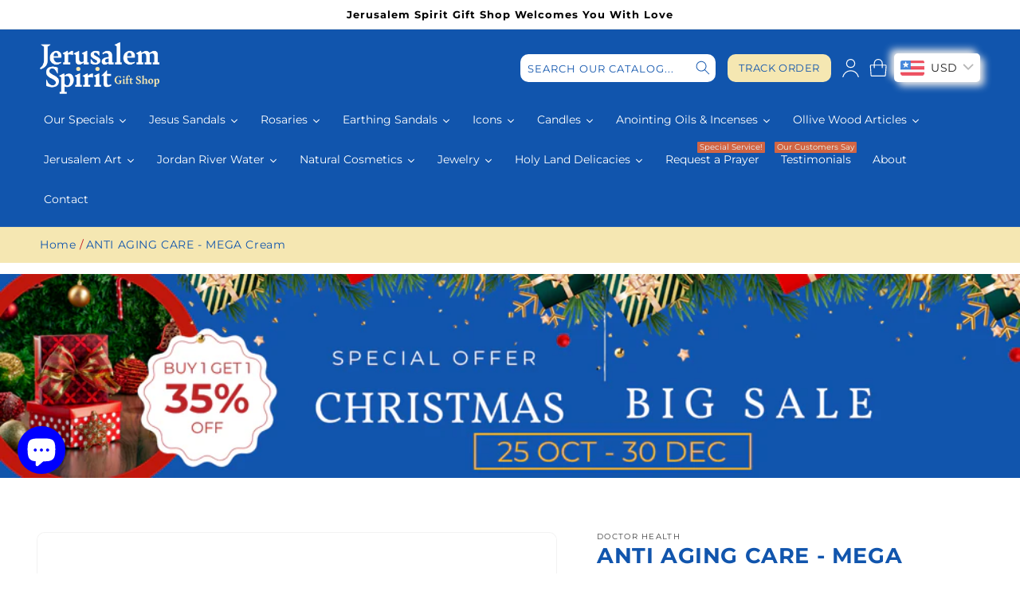

--- FILE ---
content_type: text/html; charset=utf-8
request_url: https://jerusalem-spirit.com/products/anti-aging-care-mega-cream-free-shipping
body_size: 46013
content:
<!doctype html>
<html class="no-js" lang="en">
  <head>
  <!-- BEGIN Merchantverse Code -->
  <script id='merchantverseScript'
        src="https://www.gstatic.com/merchantverse/merchantverse.js"
        defer>
  </script>
  <script type="text/javascript">
         merchantverseScript.addEventListener('load', function () {
         merchantverse.start({});
      });
  </script>
  <!-- END Merchantverse Code -->

    <meta charset="utf-8">
    <meta http-equiv="X-UA-Compatible" content="IE=edge">
    <meta name="viewport" content="width=device-width,initial-scale=1">
    <meta name="theme-color" content="">
    <link rel="canonical" href="https://jerusalem-spirit.com/products/anti-aging-care-mega-cream-free-shipping">
    <link rel="preconnect" href="https://cdn.shopify.com" crossorigin><link rel="icon" type="image/png" href="//jerusalem-spirit.com/cdn/shop/files/a.png?crop=center&height=32&v=1672024698&width=32"><link rel="preconnect" href="https://fonts.shopifycdn.com" crossorigin><title>
      ANTI AGING CARE - MEGA Cream
 &ndash; Jerusalem Spirit -  Gift store</title>

    
      <meta name="description" content="ANTI AGING CARE - MEGA Cream - Free shipping, MEGA CREAM FOR FACE, NECK &amp; DECOLLETE, Reduces the appearance of wrinkles">
    

    

<meta property="og:site_name" content="Jerusalem Spirit -  Gift store">
<meta property="og:url" content="https://jerusalem-spirit.com/products/anti-aging-care-mega-cream-free-shipping">
<meta property="og:title" content="ANTI AGING CARE - MEGA Cream">
<meta property="og:type" content="product">
<meta property="og:description" content="ANTI AGING CARE - MEGA Cream - Free shipping, MEGA CREAM FOR FACE, NECK &amp; DECOLLETE, Reduces the appearance of wrinkles"><meta property="og:image" content="http://jerusalem-spirit.com/cdn/shop/products/8861.jpg?v=1565555782">
  <meta property="og:image:secure_url" content="https://jerusalem-spirit.com/cdn/shop/products/8861.jpg?v=1565555782">
  <meta property="og:image:width" content="800">
  <meta property="og:image:height" content="701"><meta property="og:price:amount" content="65.00">
  <meta property="og:price:currency" content="USD"><meta name="twitter:card" content="summary_large_image">
<meta name="twitter:title" content="ANTI AGING CARE - MEGA Cream">
<meta name="twitter:description" content="ANTI AGING CARE - MEGA Cream - Free shipping, MEGA CREAM FOR FACE, NECK &amp; DECOLLETE, Reduces the appearance of wrinkles">


    <script src="//jerusalem-spirit.com/cdn/shop/t/28/assets/global.js?v=102374058011236406291719755035" defer="defer"></script>
    












<script>window.performance && window.performance.mark && window.performance.mark('shopify.content_for_header.start');</script><meta name="google-site-verification" content="gKokpnxIhDb9z7Hl_eLBwPm74mPo2TUKbQvqB0Tfhz8">
<meta name="google-site-verification" content="rMx4sOQuAxt5bdvQoq-qzTen40UgDHz8LeEzG0hYsyU">
<meta name="google-site-verification" content="rWDG99_Kn8Z88VtRaEGaQGcHI-3YVdNCqmV1PFWgP-I">
<meta id="shopify-digital-wallet" name="shopify-digital-wallet" content="/4706074673/digital_wallets/dialog">
<meta name="shopify-checkout-api-token" content="d6a04d684aec88eb9b1b95cc0c7b9618">
<meta id="in-context-paypal-metadata" data-shop-id="4706074673" data-venmo-supported="false" data-environment="production" data-locale="en_US" data-paypal-v4="true" data-currency="USD">
<link rel="alternate" type="application/json+oembed" href="https://jerusalem-spirit.com/products/anti-aging-care-mega-cream-free-shipping.oembed">
<script async="async" data-src="/checkouts/internal/preloads.js?locale=en-US"></script>
<script id="shopify-features" type="application/json">{"accessToken":"d6a04d684aec88eb9b1b95cc0c7b9618","betas":["rich-media-storefront-analytics"],"domain":"jerusalem-spirit.com","predictiveSearch":true,"shopId":4706074673,"locale":"en"}</script>
<script>var Shopify = Shopify || {};
Shopify.shop = "holyland4jesus.myshopify.com";
Shopify.locale = "en";
Shopify.currency = {"active":"USD","rate":"1.0"};
Shopify.country = "US";
Shopify.theme = {"name":"Dawn - Custom Design - Variants 2.0","id":124056830022,"schema_name":"Dawn","schema_version":"7.0.1","theme_store_id":887,"role":"main"};
Shopify.theme.handle = "null";
Shopify.theme.style = {"id":null,"handle":null};
Shopify.cdnHost = "jerusalem-spirit.com/cdn";
Shopify.routes = Shopify.routes || {};
Shopify.routes.root = "/";</script>
<script type="module">!function(o){(o.Shopify=o.Shopify||{}).modules=!0}(window);</script>
<script>!function(o){function n(){var o=[];function n(){o.push(Array.prototype.slice.apply(arguments))}return n.q=o,n}var t=o.Shopify=o.Shopify||{};t.loadFeatures=n(),t.autoloadFeatures=n()}(window);</script>
<script id="shop-js-analytics" type="application/json">{"pageType":"product"}</script>
<script defer="defer" async type="module" data-src="//jerusalem-spirit.com/cdn/shopifycloud/shop-js/modules/v2/client.init-shop-cart-sync_IZsNAliE.en.esm.js"></script>
<script defer="defer" async type="module" data-src="//jerusalem-spirit.com/cdn/shopifycloud/shop-js/modules/v2/chunk.common_0OUaOowp.esm.js"></script>
<script type="module">
  await import("//jerusalem-spirit.com/cdn/shopifycloud/shop-js/modules/v2/client.init-shop-cart-sync_IZsNAliE.en.esm.js");
await import("//jerusalem-spirit.com/cdn/shopifycloud/shop-js/modules/v2/chunk.common_0OUaOowp.esm.js");

  window.Shopify.SignInWithShop?.initShopCartSync?.({"fedCMEnabled":true,"windoidEnabled":true});

</script>
<script>(function() {
  var isLoaded = false;
  function asyncLoad() {
    if (isLoaded) return;
    isLoaded = true;
    var urls = ["https:\/\/contactform.hulkapps.com\/skeletopapp.js?shop=holyland4jesus.myshopify.com","https:\/\/getbutton.io\/shopify\/widget\/4706074673.js?v=1655205780\u0026shop=holyland4jesus.myshopify.com","https:\/\/adtrack.gropulse.com\/get_script?shop=holyland4jesus.myshopify.com","https:\/\/a.mailmunch.co\/widgets\/site-1024999-02c5078e1bfd8086310066d0ec48884ae33503b0.js?shop=holyland4jesus.myshopify.com","https:\/\/js.flashyapp.com\/shopify.js?account_id=6515\u0026shop=holyland4jesus.myshopify.com"];
    for (var i = 0; i < urls.length; i++) {
      var s = document.createElement('script');
      s.type = 'text/javascript';
      s.async = true;
      s.src = urls[i];
      var x = document.getElementsByTagName('script')[0];
      x.parentNode.insertBefore(s, x);
    }
  };
  document.addEventListener('StartAsyncLoading',function(event){asyncLoad();});if(window.attachEvent) {
    window.attachEvent('onload', function(){});
  } else {
    window.addEventListener('load', function(){}, false);
  }
})();</script>
<script id="__st">var __st={"a":4706074673,"offset":7200,"reqid":"badae5a2-8a8f-4615-91a5-39a69b2da193-1768422461","pageurl":"jerusalem-spirit.com\/products\/anti-aging-care-mega-cream-free-shipping","u":"76227db3762e","p":"product","rtyp":"product","rid":2120058994737};</script>
<script>window.ShopifyPaypalV4VisibilityTracking = true;</script>
<script id="captcha-bootstrap">!function(){'use strict';const t='contact',e='account',n='new_comment',o=[[t,t],['blogs',n],['comments',n],[t,'customer']],c=[[e,'customer_login'],[e,'guest_login'],[e,'recover_customer_password'],[e,'create_customer']],r=t=>t.map((([t,e])=>`form[action*='/${t}']:not([data-nocaptcha='true']) input[name='form_type'][value='${e}']`)).join(','),a=t=>()=>t?[...document.querySelectorAll(t)].map((t=>t.form)):[];function s(){const t=[...o],e=r(t);return a(e)}const i='password',u='form_key',d=['recaptcha-v3-token','g-recaptcha-response','h-captcha-response',i],f=()=>{try{return window.sessionStorage}catch{return}},m='__shopify_v',_=t=>t.elements[u];function p(t,e,n=!1){try{const o=window.sessionStorage,c=JSON.parse(o.getItem(e)),{data:r}=function(t){const{data:e,action:n}=t;return t[m]||n?{data:e,action:n}:{data:t,action:n}}(c);for(const[e,n]of Object.entries(r))t.elements[e]&&(t.elements[e].value=n);n&&o.removeItem(e)}catch(o){console.error('form repopulation failed',{error:o})}}const l='form_type',E='cptcha';function T(t){t.dataset[E]=!0}const w=window,h=w.document,L='Shopify',v='ce_forms',y='captcha';let A=!1;((t,e)=>{const n=(g='f06e6c50-85a8-45c8-87d0-21a2b65856fe',I='https://cdn.shopify.com/shopifycloud/storefront-forms-hcaptcha/ce_storefront_forms_captcha_hcaptcha.v1.5.2.iife.js',D={infoText:'Protected by hCaptcha',privacyText:'Privacy',termsText:'Terms'},(t,e,n)=>{const o=w[L][v],c=o.bindForm;if(c)return c(t,g,e,D).then(n);var r;o.q.push([[t,g,e,D],n]),r=I,A||(h.body.append(Object.assign(h.createElement('script'),{id:'captcha-provider',async:!0,src:r})),A=!0)});var g,I,D;w[L]=w[L]||{},w[L][v]=w[L][v]||{},w[L][v].q=[],w[L][y]=w[L][y]||{},w[L][y].protect=function(t,e){n(t,void 0,e),T(t)},Object.freeze(w[L][y]),function(t,e,n,w,h,L){const[v,y,A,g]=function(t,e,n){const i=e?o:[],u=t?c:[],d=[...i,...u],f=r(d),m=r(i),_=r(d.filter((([t,e])=>n.includes(e))));return[a(f),a(m),a(_),s()]}(w,h,L),I=t=>{const e=t.target;return e instanceof HTMLFormElement?e:e&&e.form},D=t=>v().includes(t);t.addEventListener('submit',(t=>{const e=I(t);if(!e)return;const n=D(e)&&!e.dataset.hcaptchaBound&&!e.dataset.recaptchaBound,o=_(e),c=g().includes(e)&&(!o||!o.value);(n||c)&&t.preventDefault(),c&&!n&&(function(t){try{if(!f())return;!function(t){const e=f();if(!e)return;const n=_(t);if(!n)return;const o=n.value;o&&e.removeItem(o)}(t);const e=Array.from(Array(32),(()=>Math.random().toString(36)[2])).join('');!function(t,e){_(t)||t.append(Object.assign(document.createElement('input'),{type:'hidden',name:u})),t.elements[u].value=e}(t,e),function(t,e){const n=f();if(!n)return;const o=[...t.querySelectorAll(`input[type='${i}']`)].map((({name:t})=>t)),c=[...d,...o],r={};for(const[a,s]of new FormData(t).entries())c.includes(a)||(r[a]=s);n.setItem(e,JSON.stringify({[m]:1,action:t.action,data:r}))}(t,e)}catch(e){console.error('failed to persist form',e)}}(e),e.submit())}));const S=(t,e)=>{t&&!t.dataset[E]&&(n(t,e.some((e=>e===t))),T(t))};for(const o of['focusin','change'])t.addEventListener(o,(t=>{const e=I(t);D(e)&&S(e,y())}));const B=e.get('form_key'),M=e.get(l),P=B&&M;t.addEventListener('DOMContentLoaded',(()=>{const t=y();if(P)for(const e of t)e.elements[l].value===M&&p(e,B);[...new Set([...A(),...v().filter((t=>'true'===t.dataset.shopifyCaptcha))])].forEach((e=>S(e,t)))}))}(h,new URLSearchParams(w.location.search),n,t,e,['guest_login'])})(!0,!0)}();</script>
<script integrity="sha256-4kQ18oKyAcykRKYeNunJcIwy7WH5gtpwJnB7kiuLZ1E=" data-source-attribution="shopify.loadfeatures" defer="defer" data-src="//jerusalem-spirit.com/cdn/shopifycloud/storefront/assets/storefront/load_feature-a0a9edcb.js" crossorigin="anonymous"></script>
<script data-source-attribution="shopify.dynamic_checkout.dynamic.init">var Shopify=Shopify||{};Shopify.PaymentButton=Shopify.PaymentButton||{isStorefrontPortableWallets:!0,init:function(){window.Shopify.PaymentButton.init=function(){};var t=document.createElement("script");t.data-src="https://jerusalem-spirit.com/cdn/shopifycloud/portable-wallets/latest/portable-wallets.en.js",t.type="module",document.head.appendChild(t)}};
</script>
<script data-source-attribution="shopify.dynamic_checkout.buyer_consent">
  function portableWalletsHideBuyerConsent(e){var t=document.getElementById("shopify-buyer-consent"),n=document.getElementById("shopify-subscription-policy-button");t&&n&&(t.classList.add("hidden"),t.setAttribute("aria-hidden","true"),n.removeEventListener("click",e))}function portableWalletsShowBuyerConsent(e){var t=document.getElementById("shopify-buyer-consent"),n=document.getElementById("shopify-subscription-policy-button");t&&n&&(t.classList.remove("hidden"),t.removeAttribute("aria-hidden"),n.addEventListener("click",e))}window.Shopify?.PaymentButton&&(window.Shopify.PaymentButton.hideBuyerConsent=portableWalletsHideBuyerConsent,window.Shopify.PaymentButton.showBuyerConsent=portableWalletsShowBuyerConsent);
</script>
<script data-source-attribution="shopify.dynamic_checkout.cart.bootstrap">document.addEventListener("DOMContentLoaded",(function(){function t(){return document.querySelector("shopify-accelerated-checkout-cart, shopify-accelerated-checkout")}if(t())Shopify.PaymentButton.init();else{new MutationObserver((function(e,n){t()&&(Shopify.PaymentButton.init(),n.disconnect())})).observe(document.body,{childList:!0,subtree:!0})}}));
</script>
<script id='scb4127' type='text/javascript' async='' data-src='https://jerusalem-spirit.com/cdn/shopifycloud/privacy-banner/storefront-banner.js'></script><link id="shopify-accelerated-checkout-styles" rel="stylesheet" media="screen" href="https://jerusalem-spirit.com/cdn/shopifycloud/portable-wallets/latest/accelerated-checkout-backwards-compat.css" crossorigin="anonymous">
<style id="shopify-accelerated-checkout-cart">
        #shopify-buyer-consent {
  margin-top: 1em;
  display: inline-block;
  width: 100%;
}

#shopify-buyer-consent.hidden {
  display: none;
}

#shopify-subscription-policy-button {
  background: none;
  border: none;
  padding: 0;
  text-decoration: underline;
  font-size: inherit;
  cursor: pointer;
}

#shopify-subscription-policy-button::before {
  box-shadow: none;
}

      </style>
<script id="sections-script" data-sections="header,footer" defer="defer" src="//jerusalem-spirit.com/cdn/shop/t/28/compiled_assets/scripts.js?3916"></script>
<script>window.performance && window.performance.mark && window.performance.mark('shopify.content_for_header.end');</script>

<script src="//jerusalem-spirit.com/cdn/shop/t/28/assets/dawn.js?v=159561145351392864521691770881" defer="defer"></script>


    <style data-shopify>
      @font-face {
  font-family: Montserrat;
  font-weight: 400;
  font-style: normal;
  font-display: swap;
  src: url("//jerusalem-spirit.com/cdn/fonts/montserrat/montserrat_n4.81949fa0ac9fd2021e16436151e8eaa539321637.woff2") format("woff2"),
       url("//jerusalem-spirit.com/cdn/fonts/montserrat/montserrat_n4.a6c632ca7b62da89c3594789ba828388aac693fe.woff") format("woff");
}

      @font-face {
  font-family: Montserrat;
  font-weight: 700;
  font-style: normal;
  font-display: swap;
  src: url("//jerusalem-spirit.com/cdn/fonts/montserrat/montserrat_n7.3c434e22befd5c18a6b4afadb1e3d77c128c7939.woff2") format("woff2"),
       url("//jerusalem-spirit.com/cdn/fonts/montserrat/montserrat_n7.5d9fa6e2cae713c8fb539a9876489d86207fe957.woff") format("woff");
}

      @font-face {
  font-family: Montserrat;
  font-weight: 400;
  font-style: italic;
  font-display: swap;
  src: url("//jerusalem-spirit.com/cdn/fonts/montserrat/montserrat_i4.5a4ea298b4789e064f62a29aafc18d41f09ae59b.woff2") format("woff2"),
       url("//jerusalem-spirit.com/cdn/fonts/montserrat/montserrat_i4.072b5869c5e0ed5b9d2021e4c2af132e16681ad2.woff") format("woff");
}

      @font-face {
  font-family: Montserrat;
  font-weight: 700;
  font-style: italic;
  font-display: swap;
  src: url("//jerusalem-spirit.com/cdn/fonts/montserrat/montserrat_i7.a0d4a463df4f146567d871890ffb3c80408e7732.woff2") format("woff2"),
       url("//jerusalem-spirit.com/cdn/fonts/montserrat/montserrat_i7.f6ec9f2a0681acc6f8152c40921d2a4d2e1a2c78.woff") format("woff");
}

      @font-face {
  font-family: Montserrat;
  font-weight: 700;
  font-style: normal;
  font-display: swap;
  src: url("//jerusalem-spirit.com/cdn/fonts/montserrat/montserrat_n7.3c434e22befd5c18a6b4afadb1e3d77c128c7939.woff2") format("woff2"),
       url("//jerusalem-spirit.com/cdn/fonts/montserrat/montserrat_n7.5d9fa6e2cae713c8fb539a9876489d86207fe957.woff") format("woff");
}


      :root {
        --font-body-family: Montserrat, sans-serif;
        --font-body-style: normal;
        --font-body-weight: 400;
        --font-body-weight-bold: 700;

        --font-heading-family: Montserrat, sans-serif;
        --font-heading-style: normal;
        --font-heading-weight: 700;

        --font-body-scale: 1.0;
        --font-heading-scale: 1.0;

        --color-base-text: 0, 0, 0;
        --color-shadow: 0, 0, 0;
        --color-base-background-1: 255, 255, 255;
        --color-base-background-2: 17, 85, 173;
        --color-base-solid-button-labels: 255, 255, 255;
        --color-base-outline-button-labels: 0, 0, 0;
        --color-base-accent-1: 17, 85, 173;
        --color-base-accent-2: 245, 231, 178;
        --payment-terms-background-color: #ffffff;

        --gradient-base-background-1: #ffffff;
        --gradient-base-background-2: #1155ad;
        --gradient-base-accent-1: #1155ad;
        --gradient-base-accent-2: #f5e7b2;

        --media-padding: px;
        --media-border-opacity: 0.05;
        --media-border-width: 1px;
        --media-radius: 10px;
        --media-shadow-opacity: 0.0;
        --media-shadow-horizontal-offset: 0px;
        --media-shadow-vertical-offset: 4px;
        --media-shadow-blur-radius: 5px;
        --media-shadow-visible: 0;

        --page-width: 130rem;
        --page-width-margin: 0rem;

        --product-card-image-padding: 0.0rem;
        --product-card-corner-radius: 0.0rem;
        --product-card-text-alignment: left;
        --product-card-border-width: 0.0rem;
        --product-card-border-opacity: 0.1;
        --product-card-shadow-opacity: 0.0;
        --product-card-shadow-visible: 0;
        --product-card-shadow-horizontal-offset: 0.0rem;
        --product-card-shadow-vertical-offset: 0.4rem;
        --product-card-shadow-blur-radius: 0.5rem;

        --collection-card-image-padding: 0.0rem;
        --collection-card-corner-radius: 0.0rem;
        --collection-card-text-alignment: left;
        --collection-card-border-width: 0.0rem;
        --collection-card-border-opacity: 0.1;
        --collection-card-shadow-opacity: 0.0;
        --collection-card-shadow-visible: 0;
        --collection-card-shadow-horizontal-offset: 0.0rem;
        --collection-card-shadow-vertical-offset: 0.4rem;
        --collection-card-shadow-blur-radius: 0.5rem;

        --blog-card-image-padding: 0.0rem;
        --blog-card-corner-radius: 0.0rem;
        --blog-card-text-alignment: left;
        --blog-card-border-width: 0.0rem;
        --blog-card-border-opacity: 0.1;
        --blog-card-shadow-opacity: 0.0;
        --blog-card-shadow-visible: 0;
        --blog-card-shadow-horizontal-offset: 0.0rem;
        --blog-card-shadow-vertical-offset: 0.4rem;
        --blog-card-shadow-blur-radius: 0.5rem;

        --badge-corner-radius: 4.0rem;

        --popup-border-width: 1px;
        --popup-border-opacity: 0.1;
        --popup-corner-radius: 12px;
        --popup-shadow-opacity: 0.0;
        --popup-shadow-horizontal-offset: 0px;
        --popup-shadow-vertical-offset: 4px;
        --popup-shadow-blur-radius: 5px;

        --drawer-border-width: 1px;
        --drawer-border-opacity: 0.1;
        --drawer-shadow-opacity: 0.0;
        --drawer-shadow-horizontal-offset: 0px;
        --drawer-shadow-vertical-offset: 4px;
        --drawer-shadow-blur-radius: 5px;

        --spacing-sections-desktop: 32px;
        --spacing-sections-mobile: 22px;

        --grid-desktop-vertical-spacing: 8px;
        --grid-desktop-horizontal-spacing: 8px;
        --grid-mobile-vertical-spacing: 4px;
        --grid-mobile-horizontal-spacing: 4px;

        --text-boxes-border-opacity: 0.1;
        --text-boxes-border-width: 0px;
        --text-boxes-radius: 0px;
        --text-boxes-shadow-opacity: 0.0;
        --text-boxes-shadow-visible: 0;
        --text-boxes-shadow-horizontal-offset: 0px;
        --text-boxes-shadow-vertical-offset: 4px;
        --text-boxes-shadow-blur-radius: 5px;

        --buttons-radius: 8px;
        --buttons-radius-outset: 9px;
        --buttons-border-width: 1px;
        --buttons-border-opacity: 1.0;
        --buttons-shadow-opacity: 0.0;
        --buttons-shadow-visible: 0;
        --buttons-shadow-horizontal-offset: 0px;
        --buttons-shadow-vertical-offset: 4px;
        --buttons-shadow-blur-radius: 5px;
        --buttons-border-offset: 0.3px;

        --inputs-radius: 10px;
        --inputs-border-width: 1px;
        --inputs-border-opacity: 0.55;
        --inputs-shadow-opacity: 0.0;
        --inputs-shadow-horizontal-offset: 0px;
        --inputs-margin-offset: 0px;
        --inputs-shadow-vertical-offset: 12px;
        --inputs-shadow-blur-radius: 5px;
        --inputs-radius-outset: 11px;

        --variant-pills-radius: 40px;
        --variant-pills-border-width: 1px;
        --variant-pills-border-opacity: 0.55;
        --variant-pills-shadow-opacity: 0.0;
        --variant-pills-shadow-horizontal-offset: 0px;
        --variant-pills-shadow-vertical-offset: 4px;
        --variant-pills-shadow-blur-radius: 5px;
      }

      *,
      *::before,
      *::after {
        box-sizing: inherit;
      }

      html {
        box-sizing: border-box;
        font-size: calc(var(--font-body-scale) * 62.5%);
        height: 100%;
      }

      body {
        display: grid;
        grid-template-rows: auto auto 1fr auto;
        grid-template-columns: 100%;
        min-height: 100%;
        margin: 0;
        font-size: 1.5rem;
        letter-spacing: 0.06rem;
        line-height: calc(1 + 0.8 / var(--font-body-scale));
        font-family: var(--font-body-family);
        font-style: var(--font-body-style);
        font-weight: var(--font-body-weight);
      }

      @media screen and (min-width: 750px) {
        body {
          font-size: 1.6rem;
        }
      }
    </style>

    <link href="//jerusalem-spirit.com/cdn/shop/t/28/assets/base.css?v=113931905045779010901708350150" rel="stylesheet" type="text/css" media="all" />
<link rel="preload" as="font" href="//jerusalem-spirit.com/cdn/fonts/montserrat/montserrat_n4.81949fa0ac9fd2021e16436151e8eaa539321637.woff2" type="font/woff2" crossorigin><link rel="preload" as="font" href="//jerusalem-spirit.com/cdn/fonts/montserrat/montserrat_n7.3c434e22befd5c18a6b4afadb1e3d77c128c7939.woff2" type="font/woff2" crossorigin><link rel="stylesheet" href="//jerusalem-spirit.com/cdn/shop/t/28/assets/component-predictive-search.css?v=83512081251802922551691770881" media="print" onload="this.media='all'"><script>document.documentElement.className = document.documentElement.className.replace('no-js', 'js');
    if (Shopify.designMode) {
      document.documentElement.classList.add('shopify-design-mode');
    }
    </script>
  
  




  <!-- Google Tag Manager -->
<script>(function(w,d,s,l,i){w[l]=w[l]||[];w[l].push({'gtm.start':
new Date().getTime(),event:'gtm.js'});var f=d.getElementsByTagName(s)[0],
j=d.createElement(s),dl=l!='dataLayer'?'&l='+l:'';j.async=true;j.src=
'https://www.googletagmanager.com/gtm.js?id='+i+dl;f.parentNode.insertBefore(j,f);
})(window,document,'script','dataLayer','GTM-T5KLBG2');</script>
<!-- End Google Tag Manager -->



<!-- Global site tag (gtag.js) - Google Ads: 1012085937 -->
<script async src="https://www.googletagmanager.com/gtag/js?id=AW-1012085937"></script>
<script>
  window.dataLayer = window.dataLayer || [];
  function gtag(){dataLayer.push(arguments);}
  gtag('js', new Date());

  gtag('config', 'AW-1012085937', {'allow_enhanced_conversions': true});
</script>



  
<!-- BEGIN app block: shopify://apps/bucks/blocks/app-embed/4f0a9b06-9da4-4a49-b378-2de9d23a3af3 -->
<script>
  window.bucksCC = window.bucksCC || {};
  window.bucksCC.metaConfig = {};
  window.bucksCC.reConvert = function() {};
  "function" != typeof Object.assign && (Object.assign = function(n) {
    if (null == n) 
      throw new TypeError("Cannot convert undefined or null to object");
    



    for (var r = Object(n), t = 1; t < arguments.length; t++) {
      var e = arguments[t];
      if (null != e) 
        for (var o in e) 
          e.hasOwnProperty(o) && (r[o] = e[o])
    }
    return r
  });

const bucks_validateJson = json => {
    let checkedJson;
    try {
        checkedJson = JSON.parse(json);
    } catch (error) { }
    return checkedJson;
};

  const bucks_encodedData = "[base64]";

  const bucks_myshopifyDomain = "jerusalem-spirit.com";

  const decodedURI = atob(bucks_encodedData);
  const bucks_decodedString = decodeURIComponent(decodedURI);


  const bucks_parsedData = bucks_validateJson(bucks_decodedString) || {};
  Object.assign(window.bucksCC.metaConfig, {

    ... bucks_parsedData,
    money_format: "\u003cspan class=money\u003e$ {{amount}} USD\u003c\/span\u003e",
    money_with_currency_format: "\u003cspan class=money\u003e$ {{amount}} USD\u003c\/span\u003e",
    userCurrency: "USD"

  });
  window.bucksCC.reConvert = function() {};
  window.bucksCC.themeAppExtension = true;
  window.bucksCC.metaConfig.multiCurrencies = [];
  window.bucksCC.localization = {};
  
  

  window.bucksCC.localization.availableCountries = ["AF","AX","AL","DZ","AD","AO","AI","AG","AR","AM","AW","AC","AU","AT","AZ","BS","BH","BD","BB","BY","BE","BZ","BJ","BM","BT","BO","BA","BW","BR","IO","VG","BN","BG","BF","BI","KH","CM","CA","CV","BQ","KY","CF","TD","CL","CN","CX","CC","CO","KM","CG","CD","CK","CR","CI","HR","CW","CY","CZ","DK","DJ","DM","DO","EC","EG","SV","GQ","ER","EE","SZ","ET","FK","FO","FJ","FI","FR","GF","PF","TF","GA","GM","GE","DE","GH","GI","GR","GL","GD","GP","GT","GG","GN","GW","GY","HT","HN","HK","HU","IS","IN","ID","IQ","IE","IM","IL","IT","JM","JP","JE","JO","KZ","KE","KI","XK","KW","KG","LA","LV","LB","LS","LR","LY","LI","LT","LU","MO","MG","MW","MY","MV","ML","MT","MQ","MR","MU","YT","MX","MD","MC","MN","ME","MS","MA","MZ","MM","NA","NR","NP","NL","NC","NZ","NI","NE","NG","NU","NF","MK","NO","OM","PK","PS","PA","PG","PY","PE","PH","PN","PL","PT","QA","RE","RO","RU","RW","WS","SM","ST","SA","SN","RS","SC","SL","SG","SX","SK","SI","SB","SO","ZA","GS","KR","SS","ES","LK","BL","SH","KN","LC","MF","PM","VC","SD","SR","SJ","SE","CH","TW","TJ","TZ","TH","TL","TG","TK","TO","TT","TA","TN","TR","TM","TC","TV","UM","UG","UA","AE","GB","US","UY","UZ","VU","VA","VE","VN","WF","EH","YE","ZM","ZW"];
  window.bucksCC.localization.availableLanguages = ["en"];

  
  window.bucksCC.metaConfig.multiCurrencies = "USD".split(',') || '';
  window.bucksCC.metaConfig.cartCurrency = "USD" || '';

  if ((((window || {}).bucksCC || {}).metaConfig || {}).instantLoader) {
    self.fetch || (self.fetch = function(e, n) {
      return n = n || {},
      new Promise(function(t, s) {
        var r = new XMLHttpRequest,
          o = [],
          u = [],
          i = {},
          a = function() {
            return {
              ok: 2 == (r.status / 100 | 0),
              statusText: r.statusText,
              status: r.status,
              url: r.responseURL,
              text: function() {
                return Promise.resolve(r.responseText)
              },
              json: function() {
                return Promise.resolve(JSON.parse(r.responseText))
              },
              blob: function() {
                return Promise.resolve(new Blob([r.response]))
              },
              clone: a,
              headers: {
                keys: function() {
                  return o
                },
                entries: function() {
                  return u
                },
                get: function(e) {
                  return i[e.toLowerCase()]
                },
                has: function(e) {
                  return e.toLowerCase() in i
                }
              }
            }
          };
        for (var c in r.open(n.method || "get", e, !0), r.onload = function() {
          r.getAllResponseHeaders().replace(/^(.*?):[^S\n]*([sS]*?)$/gm, function(e, n, t) {
            o.push(n = n.toLowerCase()),
            u.push([n, t]),
            i[n] = i[n]
              ? i[n] + "," + t
              : t
          }),
          t(a())
        },
        r.onerror = s,
        r.withCredentials = "include" == n.credentials,
        n.headers) 
          r.setRequestHeader(c, n.headers[c]);
        r.send(n.body || null)
      })
    });
    !function() {
      function t(t) {
        const e = document.createElement("style");
        e.innerText = t,
        document.head.appendChild(e)
      }
      function e(t) {
        const e = document.createElement("script");
        e.type = "text/javascript",
        e.text = t,
        document.head.appendChild(e),
        console.log("%cBUCKSCC: Instant Loader Activated ⚡️", "background: #1c64f6; color: #fff; font-size: 12px; font-weight:bold; padding: 5px 10px; border-radius: 3px")
      }
      let n = sessionStorage.getItem("bucksccHash");
      (
        n = n
          ? JSON.parse(n)
          : null
      )
        ? e(n)
        : fetch(`https://${bucks_myshopifyDomain}/apps/buckscc/sdk.min.js`, {mode: "no-cors"}).then(function(t) {
          return t.text()
        }).then(function(t) {
          if ((t || "").length > 100) {
            const o = JSON.stringify(t);
            sessionStorage.setItem("bucksccHash", o),
            n = t,
            e(t)
          }
        })
    }();
  }

  const themeAppExLoadEvent = new Event("BUCKSCC_THEME-APP-EXTENSION_LOADED", { bubbles: true, cancelable: false });

  // Dispatch the custom event on the window
  window.dispatchEvent(themeAppExLoadEvent);

</script><!-- END app block --><!-- BEGIN app block: shopify://apps/adtrack/blocks/google-ads-tracking/df585d93-9803-45b2-b3b3-a6b545cd03b0 -->
  <script>
    const gadsData = {"gAdsConversionIDValue":"949752021","gAdsConversionLabelsValue":"h9BxCPX6tIcYENWh8MQD","trackingActivationStatus":"active"};
    sessionStorage.setItem('gropulseGAdsData', JSON.stringify(gadsData));
  </script>

<script>
  // Function to get URL parameters
  function gAdsGetUrlParameter(name) {
    name = name.replace(/[\[]/, '\\[').replace(/[\]]/, '\\]');
    const regex = new RegExp('[\\?&]' + name + '=([^&#]*)');
    const results = regex.exec(location.search);
    return results === null ? '' : decodeURIComponent(results[1].replace(/\+/g, ' '));
  }

  // Get tracking parameters from URL
  const gropulseGclid = gAdsGetUrlParameter('gclid');
  const gropulseGbraid = gAdsGetUrlParameter('gbraid');
  const gropulseWbraid = gAdsGetUrlParameter('wbraid');

  // Save to localStorage with timestamp if parameters exist
  if (gropulseGclid || gropulseGbraid || gropulseWbraid) {
    const attributionData = {
      gclid: gropulseGclid || '',
      gbraid: gropulseGbraid || '',
      wbraid: gropulseWbraid || '',
      timestamp: Date.now(),
      url: window.location.href
    };
    localStorage.setItem('gropulseAttribution', JSON.stringify(attributionData));
  }
</script>




<!-- END app block --><script src="https://cdn.shopify.com/extensions/019ba2d3-5579-7382-9582-e9b49f858129/bucks-23/assets/widgetLoader.js" type="text/javascript" defer="defer"></script>
<script src="https://cdn.shopify.com/extensions/7bc9bb47-adfa-4267-963e-cadee5096caf/inbox-1252/assets/inbox-chat-loader.js" type="text/javascript" defer="defer"></script>
<script src="https://cdn.shopify.com/extensions/019bbbe0-52ad-71bd-8d80-254b95f7bf3f/salepify-804/assets/free-gift.script.js" type="text/javascript" defer="defer"></script>
<link href="https://monorail-edge.shopifysvc.com" rel="dns-prefetch">
<script>(function(){if ("sendBeacon" in navigator && "performance" in window) {try {var session_token_from_headers = performance.getEntriesByType('navigation')[0].serverTiming.find(x => x.name == '_s').description;} catch {var session_token_from_headers = undefined;}var session_cookie_matches = document.cookie.match(/_shopify_s=([^;]*)/);var session_token_from_cookie = session_cookie_matches && session_cookie_matches.length === 2 ? session_cookie_matches[1] : "";var session_token = session_token_from_headers || session_token_from_cookie || "";function handle_abandonment_event(e) {var entries = performance.getEntries().filter(function(entry) {return /monorail-edge.shopifysvc.com/.test(entry.name);});if (!window.abandonment_tracked && entries.length === 0) {window.abandonment_tracked = true;var currentMs = Date.now();var navigation_start = performance.timing.navigationStart;var payload = {shop_id: 4706074673,url: window.location.href,navigation_start,duration: currentMs - navigation_start,session_token,page_type: "product"};window.navigator.sendBeacon("https://monorail-edge.shopifysvc.com/v1/produce", JSON.stringify({schema_id: "online_store_buyer_site_abandonment/1.1",payload: payload,metadata: {event_created_at_ms: currentMs,event_sent_at_ms: currentMs}}));}}window.addEventListener('pagehide', handle_abandonment_event);}}());</script>
<script id="web-pixels-manager-setup">(function e(e,d,r,n,o){if(void 0===o&&(o={}),!Boolean(null===(a=null===(i=window.Shopify)||void 0===i?void 0:i.analytics)||void 0===a?void 0:a.replayQueue)){var i,a;window.Shopify=window.Shopify||{};var t=window.Shopify;t.analytics=t.analytics||{};var s=t.analytics;s.replayQueue=[],s.publish=function(e,d,r){return s.replayQueue.push([e,d,r]),!0};try{self.performance.mark("wpm:start")}catch(e){}var l=function(){var e={modern:/Edge?\/(1{2}[4-9]|1[2-9]\d|[2-9]\d{2}|\d{4,})\.\d+(\.\d+|)|Firefox\/(1{2}[4-9]|1[2-9]\d|[2-9]\d{2}|\d{4,})\.\d+(\.\d+|)|Chrom(ium|e)\/(9{2}|\d{3,})\.\d+(\.\d+|)|(Maci|X1{2}).+ Version\/(15\.\d+|(1[6-9]|[2-9]\d|\d{3,})\.\d+)([,.]\d+|)( \(\w+\)|)( Mobile\/\w+|) Safari\/|Chrome.+OPR\/(9{2}|\d{3,})\.\d+\.\d+|(CPU[ +]OS|iPhone[ +]OS|CPU[ +]iPhone|CPU IPhone OS|CPU iPad OS)[ +]+(15[._]\d+|(1[6-9]|[2-9]\d|\d{3,})[._]\d+)([._]\d+|)|Android:?[ /-](13[3-9]|1[4-9]\d|[2-9]\d{2}|\d{4,})(\.\d+|)(\.\d+|)|Android.+Firefox\/(13[5-9]|1[4-9]\d|[2-9]\d{2}|\d{4,})\.\d+(\.\d+|)|Android.+Chrom(ium|e)\/(13[3-9]|1[4-9]\d|[2-9]\d{2}|\d{4,})\.\d+(\.\d+|)|SamsungBrowser\/([2-9]\d|\d{3,})\.\d+/,legacy:/Edge?\/(1[6-9]|[2-9]\d|\d{3,})\.\d+(\.\d+|)|Firefox\/(5[4-9]|[6-9]\d|\d{3,})\.\d+(\.\d+|)|Chrom(ium|e)\/(5[1-9]|[6-9]\d|\d{3,})\.\d+(\.\d+|)([\d.]+$|.*Safari\/(?![\d.]+ Edge\/[\d.]+$))|(Maci|X1{2}).+ Version\/(10\.\d+|(1[1-9]|[2-9]\d|\d{3,})\.\d+)([,.]\d+|)( \(\w+\)|)( Mobile\/\w+|) Safari\/|Chrome.+OPR\/(3[89]|[4-9]\d|\d{3,})\.\d+\.\d+|(CPU[ +]OS|iPhone[ +]OS|CPU[ +]iPhone|CPU IPhone OS|CPU iPad OS)[ +]+(10[._]\d+|(1[1-9]|[2-9]\d|\d{3,})[._]\d+)([._]\d+|)|Android:?[ /-](13[3-9]|1[4-9]\d|[2-9]\d{2}|\d{4,})(\.\d+|)(\.\d+|)|Mobile Safari.+OPR\/([89]\d|\d{3,})\.\d+\.\d+|Android.+Firefox\/(13[5-9]|1[4-9]\d|[2-9]\d{2}|\d{4,})\.\d+(\.\d+|)|Android.+Chrom(ium|e)\/(13[3-9]|1[4-9]\d|[2-9]\d{2}|\d{4,})\.\d+(\.\d+|)|Android.+(UC? ?Browser|UCWEB|U3)[ /]?(15\.([5-9]|\d{2,})|(1[6-9]|[2-9]\d|\d{3,})\.\d+)\.\d+|SamsungBrowser\/(5\.\d+|([6-9]|\d{2,})\.\d+)|Android.+MQ{2}Browser\/(14(\.(9|\d{2,})|)|(1[5-9]|[2-9]\d|\d{3,})(\.\d+|))(\.\d+|)|K[Aa][Ii]OS\/(3\.\d+|([4-9]|\d{2,})\.\d+)(\.\d+|)/},d=e.modern,r=e.legacy,n=navigator.userAgent;return n.match(d)?"modern":n.match(r)?"legacy":"unknown"}(),u="modern"===l?"modern":"legacy",c=(null!=n?n:{modern:"",legacy:""})[u],f=function(e){return[e.baseUrl,"/wpm","/b",e.hashVersion,"modern"===e.buildTarget?"m":"l",".js"].join("")}({baseUrl:d,hashVersion:r,buildTarget:u}),m=function(e){var d=e.version,r=e.bundleTarget,n=e.surface,o=e.pageUrl,i=e.monorailEndpoint;return{emit:function(e){var a=e.status,t=e.errorMsg,s=(new Date).getTime(),l=JSON.stringify({metadata:{event_sent_at_ms:s},events:[{schema_id:"web_pixels_manager_load/3.1",payload:{version:d,bundle_target:r,page_url:o,status:a,surface:n,error_msg:t},metadata:{event_created_at_ms:s}}]});if(!i)return console&&console.warn&&console.warn("[Web Pixels Manager] No Monorail endpoint provided, skipping logging."),!1;try{return self.navigator.sendBeacon.bind(self.navigator)(i,l)}catch(e){}var u=new XMLHttpRequest;try{return u.open("POST",i,!0),u.setRequestHeader("Content-Type","text/plain"),u.send(l),!0}catch(e){return console&&console.warn&&console.warn("[Web Pixels Manager] Got an unhandled error while logging to Monorail."),!1}}}}({version:r,bundleTarget:l,surface:e.surface,pageUrl:self.location.href,monorailEndpoint:e.monorailEndpoint});try{o.browserTarget=l,function(e){var d=e.src,r=e.async,n=void 0===r||r,o=e.onload,i=e.onerror,a=e.sri,t=e.scriptDataAttributes,s=void 0===t?{}:t,l=document.createElement("script"),u=document.querySelector("head"),c=document.querySelector("body");if(l.async=n,l.src=d,a&&(l.integrity=a,l.crossOrigin="anonymous"),s)for(var f in s)if(Object.prototype.hasOwnProperty.call(s,f))try{l.dataset[f]=s[f]}catch(e){}if(o&&l.addEventListener("load",o),i&&l.addEventListener("error",i),u)u.appendChild(l);else{if(!c)throw new Error("Did not find a head or body element to append the script");c.appendChild(l)}}({src:f,async:!0,onload:function(){if(!function(){var e,d;return Boolean(null===(d=null===(e=window.Shopify)||void 0===e?void 0:e.analytics)||void 0===d?void 0:d.initialized)}()){var d=window.webPixelsManager.init(e)||void 0;if(d){var r=window.Shopify.analytics;r.replayQueue.forEach((function(e){var r=e[0],n=e[1],o=e[2];d.publishCustomEvent(r,n,o)})),r.replayQueue=[],r.publish=d.publishCustomEvent,r.visitor=d.visitor,r.initialized=!0}}},onerror:function(){return m.emit({status:"failed",errorMsg:"".concat(f," has failed to load")})},sri:function(e){var d=/^sha384-[A-Za-z0-9+/=]+$/;return"string"==typeof e&&d.test(e)}(c)?c:"",scriptDataAttributes:o}),m.emit({status:"loading"})}catch(e){m.emit({status:"failed",errorMsg:(null==e?void 0:e.message)||"Unknown error"})}}})({shopId: 4706074673,storefrontBaseUrl: "https://jerusalem-spirit.com",extensionsBaseUrl: "https://extensions.shopifycdn.com/cdn/shopifycloud/web-pixels-manager",monorailEndpoint: "https://monorail-edge.shopifysvc.com/unstable/produce_batch",surface: "storefront-renderer",enabledBetaFlags: ["2dca8a86","a0d5f9d2"],webPixelsConfigList: [{"id":"453640262","configuration":"{\"config\":\"{\\\"pixel_id\\\":\\\"G-TRCQEXFM2R\\\",\\\"target_country\\\":\\\"US\\\",\\\"gtag_events\\\":[{\\\"type\\\":\\\"search\\\",\\\"action_label\\\":[\\\"G-TRCQEXFM2R\\\",\\\"AW-11487229358\\\/Vxm6CL-f4qAZEK7rxOUq\\\"]},{\\\"type\\\":\\\"begin_checkout\\\",\\\"action_label\\\":[\\\"G-TRCQEXFM2R\\\",\\\"AW-11487229358\\\/LPrhCMWf4qAZEK7rxOUq\\\"]},{\\\"type\\\":\\\"view_item\\\",\\\"action_label\\\":[\\\"G-TRCQEXFM2R\\\",\\\"AW-11487229358\\\/zZcrCLyf4qAZEK7rxOUq\\\",\\\"MC-QQZ1DYY12B\\\"]},{\\\"type\\\":\\\"purchase\\\",\\\"action_label\\\":[\\\"G-TRCQEXFM2R\\\",\\\"AW-11487229358\\\/uCkrCLaf4qAZEK7rxOUq\\\",\\\"MC-QQZ1DYY12B\\\"]},{\\\"type\\\":\\\"page_view\\\",\\\"action_label\\\":[\\\"G-TRCQEXFM2R\\\",\\\"AW-11487229358\\\/33VhCLmf4qAZEK7rxOUq\\\",\\\"MC-QQZ1DYY12B\\\"]},{\\\"type\\\":\\\"add_payment_info\\\",\\\"action_label\\\":[\\\"G-TRCQEXFM2R\\\",\\\"AW-11487229358\\\/_cO6CMif4qAZEK7rxOUq\\\"]},{\\\"type\\\":\\\"add_to_cart\\\",\\\"action_label\\\":[\\\"G-TRCQEXFM2R\\\",\\\"AW-11487229358\\\/XGN6CMKf4qAZEK7rxOUq\\\"]}],\\\"enable_monitoring_mode\\\":false}\"}","eventPayloadVersion":"v1","runtimeContext":"OPEN","scriptVersion":"b2a88bafab3e21179ed38636efcd8a93","type":"APP","apiClientId":1780363,"privacyPurposes":[],"dataSharingAdjustments":{"protectedCustomerApprovalScopes":["read_customer_address","read_customer_email","read_customer_name","read_customer_personal_data","read_customer_phone"]}},{"id":"134185030","configuration":"{\"pixel_id\":\"1709984259252942\",\"pixel_type\":\"facebook_pixel\",\"metaapp_system_user_token\":\"-\"}","eventPayloadVersion":"v1","runtimeContext":"OPEN","scriptVersion":"ca16bc87fe92b6042fbaa3acc2fbdaa6","type":"APP","apiClientId":2329312,"privacyPurposes":["ANALYTICS","MARKETING","SALE_OF_DATA"],"dataSharingAdjustments":{"protectedCustomerApprovalScopes":["read_customer_address","read_customer_email","read_customer_name","read_customer_personal_data","read_customer_phone"]}},{"id":"shopify-app-pixel","configuration":"{}","eventPayloadVersion":"v1","runtimeContext":"STRICT","scriptVersion":"0450","apiClientId":"shopify-pixel","type":"APP","privacyPurposes":["ANALYTICS","MARKETING"]},{"id":"shopify-custom-pixel","eventPayloadVersion":"v1","runtimeContext":"LAX","scriptVersion":"0450","apiClientId":"shopify-pixel","type":"CUSTOM","privacyPurposes":["ANALYTICS","MARKETING"]}],isMerchantRequest: false,initData: {"shop":{"name":"Jerusalem Spirit -  Gift store","paymentSettings":{"currencyCode":"USD"},"myshopifyDomain":"holyland4jesus.myshopify.com","countryCode":"IL","storefrontUrl":"https:\/\/jerusalem-spirit.com"},"customer":null,"cart":null,"checkout":null,"productVariants":[{"price":{"amount":65.0,"currencyCode":"USD"},"product":{"title":"ANTI AGING CARE - MEGA Cream","vendor":"Doctor Health","id":"2120058994737","untranslatedTitle":"ANTI AGING CARE - MEGA Cream","url":"\/products\/anti-aging-care-mega-cream-free-shipping","type":"Holy Land Cosmetics"},"id":"16113891606577","image":{"src":"\/\/jerusalem-spirit.com\/cdn\/shop\/products\/8861.jpg?v=1565555782"},"sku":"itak37-4","title":"Default Title","untranslatedTitle":"Default Title"}],"purchasingCompany":null},},"https://jerusalem-spirit.com/cdn","7cecd0b6w90c54c6cpe92089d5m57a67346",{"modern":"","legacy":""},{"shopId":"4706074673","storefrontBaseUrl":"https:\/\/jerusalem-spirit.com","extensionBaseUrl":"https:\/\/extensions.shopifycdn.com\/cdn\/shopifycloud\/web-pixels-manager","surface":"storefront-renderer","enabledBetaFlags":"[\"2dca8a86\", \"a0d5f9d2\"]","isMerchantRequest":"false","hashVersion":"7cecd0b6w90c54c6cpe92089d5m57a67346","publish":"custom","events":"[[\"page_viewed\",{}],[\"product_viewed\",{\"productVariant\":{\"price\":{\"amount\":65.0,\"currencyCode\":\"USD\"},\"product\":{\"title\":\"ANTI AGING CARE - MEGA Cream\",\"vendor\":\"Doctor Health\",\"id\":\"2120058994737\",\"untranslatedTitle\":\"ANTI AGING CARE - MEGA Cream\",\"url\":\"\/products\/anti-aging-care-mega-cream-free-shipping\",\"type\":\"Holy Land Cosmetics\"},\"id\":\"16113891606577\",\"image\":{\"src\":\"\/\/jerusalem-spirit.com\/cdn\/shop\/products\/8861.jpg?v=1565555782\"},\"sku\":\"itak37-4\",\"title\":\"Default Title\",\"untranslatedTitle\":\"Default Title\"}}]]"});</script><script>
  window.ShopifyAnalytics = window.ShopifyAnalytics || {};
  window.ShopifyAnalytics.meta = window.ShopifyAnalytics.meta || {};
  window.ShopifyAnalytics.meta.currency = 'USD';
  var meta = {"product":{"id":2120058994737,"gid":"gid:\/\/shopify\/Product\/2120058994737","vendor":"Doctor Health","type":"Holy Land Cosmetics","handle":"anti-aging-care-mega-cream-free-shipping","variants":[{"id":16113891606577,"price":6500,"name":"ANTI AGING CARE - MEGA Cream","public_title":null,"sku":"itak37-4"}],"remote":false},"page":{"pageType":"product","resourceType":"product","resourceId":2120058994737,"requestId":"badae5a2-8a8f-4615-91a5-39a69b2da193-1768422461"}};
  for (var attr in meta) {
    window.ShopifyAnalytics.meta[attr] = meta[attr];
  }
</script>
<script class="analytics">
  (function () {
    var customDocumentWrite = function(content) {
      var jquery = null;

      if (window.jQuery) {
        jquery = window.jQuery;
      } else if (window.Checkout && window.Checkout.$) {
        jquery = window.Checkout.$;
      }

      if (jquery) {
        jquery('body').append(content);
      }
    };

    var hasLoggedConversion = function(token) {
      if (token) {
        return document.cookie.indexOf('loggedConversion=' + token) !== -1;
      }
      return false;
    }

    var setCookieIfConversion = function(token) {
      if (token) {
        var twoMonthsFromNow = new Date(Date.now());
        twoMonthsFromNow.setMonth(twoMonthsFromNow.getMonth() + 2);

        document.cookie = 'loggedConversion=' + token + '; expires=' + twoMonthsFromNow;
      }
    }

    var trekkie = window.ShopifyAnalytics.lib = window.trekkie = window.trekkie || [];
    if (trekkie.integrations) {
      return;
    }
    trekkie.methods = [
      'identify',
      'page',
      'ready',
      'track',
      'trackForm',
      'trackLink'
    ];
    trekkie.factory = function(method) {
      return function() {
        var args = Array.prototype.slice.call(arguments);
        args.unshift(method);
        trekkie.push(args);
        return trekkie;
      };
    };
    for (var i = 0; i < trekkie.methods.length; i++) {
      var key = trekkie.methods[i];
      trekkie[key] = trekkie.factory(key);
    }
    trekkie.load = function(config) {
      trekkie.config = config || {};
      trekkie.config.initialDocumentCookie = document.cookie;
      var first = document.getElementsByTagName('script')[0];
      var script = document.createElement('script');
      script.type = 'text/javascript';
      script.onerror = function(e) {
        var scriptFallback = document.createElement('script');
        scriptFallback.type = 'text/javascript';
        scriptFallback.onerror = function(error) {
                var Monorail = {
      produce: function produce(monorailDomain, schemaId, payload) {
        var currentMs = new Date().getTime();
        var event = {
          schema_id: schemaId,
          payload: payload,
          metadata: {
            event_created_at_ms: currentMs,
            event_sent_at_ms: currentMs
          }
        };
        return Monorail.sendRequest("https://" + monorailDomain + "/v1/produce", JSON.stringify(event));
      },
      sendRequest: function sendRequest(endpointUrl, payload) {
        // Try the sendBeacon API
        if (window && window.navigator && typeof window.navigator.sendBeacon === 'function' && typeof window.Blob === 'function' && !Monorail.isIos12()) {
          var blobData = new window.Blob([payload], {
            type: 'text/plain'
          });

          if (window.navigator.sendBeacon(endpointUrl, blobData)) {
            return true;
          } // sendBeacon was not successful

        } // XHR beacon

        var xhr = new XMLHttpRequest();

        try {
          xhr.open('POST', endpointUrl);
          xhr.setRequestHeader('Content-Type', 'text/plain');
          xhr.send(payload);
        } catch (e) {
          console.log(e);
        }

        return false;
      },
      isIos12: function isIos12() {
        return window.navigator.userAgent.lastIndexOf('iPhone; CPU iPhone OS 12_') !== -1 || window.navigator.userAgent.lastIndexOf('iPad; CPU OS 12_') !== -1;
      }
    };
    Monorail.produce('monorail-edge.shopifysvc.com',
      'trekkie_storefront_load_errors/1.1',
      {shop_id: 4706074673,
      theme_id: 124056830022,
      app_name: "storefront",
      context_url: window.location.href,
      source_url: "//jerusalem-spirit.com/cdn/s/trekkie.storefront.55c6279c31a6628627b2ba1c5ff367020da294e2.min.js"});

        };
        scriptFallback.async = true;
        scriptFallback.src = '//jerusalem-spirit.com/cdn/s/trekkie.storefront.55c6279c31a6628627b2ba1c5ff367020da294e2.min.js';
        first.parentNode.insertBefore(scriptFallback, first);
      };
      script.async = true;
      script.src = '//jerusalem-spirit.com/cdn/s/trekkie.storefront.55c6279c31a6628627b2ba1c5ff367020da294e2.min.js';
      first.parentNode.insertBefore(script, first);
    };
    trekkie.load(
      {"Trekkie":{"appName":"storefront","development":false,"defaultAttributes":{"shopId":4706074673,"isMerchantRequest":null,"themeId":124056830022,"themeCityHash":"613637601503788159","contentLanguage":"en","currency":"USD","eventMetadataId":"021b4dad-6ff3-428d-bd11-1332a564c884"},"isServerSideCookieWritingEnabled":true,"monorailRegion":"shop_domain","enabledBetaFlags":["65f19447"]},"Session Attribution":{},"S2S":{"facebookCapiEnabled":true,"source":"trekkie-storefront-renderer","apiClientId":580111}}
    );

    var loaded = false;
    trekkie.ready(function() {
      if (loaded) return;
      loaded = true;

      window.ShopifyAnalytics.lib = window.trekkie;

      var originalDocumentWrite = document.write;
      document.write = customDocumentWrite;
      try { window.ShopifyAnalytics.merchantGoogleAnalytics.call(this); } catch(error) {};
      document.write = originalDocumentWrite;

      window.ShopifyAnalytics.lib.page(null,{"pageType":"product","resourceType":"product","resourceId":2120058994737,"requestId":"badae5a2-8a8f-4615-91a5-39a69b2da193-1768422461","shopifyEmitted":true});

      var match = window.location.pathname.match(/checkouts\/(.+)\/(thank_you|post_purchase)/)
      var token = match? match[1]: undefined;
      if (!hasLoggedConversion(token)) {
        setCookieIfConversion(token);
        window.ShopifyAnalytics.lib.track("Viewed Product",{"currency":"USD","variantId":16113891606577,"productId":2120058994737,"productGid":"gid:\/\/shopify\/Product\/2120058994737","name":"ANTI AGING CARE - MEGA Cream","price":"65.00","sku":"itak37-4","brand":"Doctor Health","variant":null,"category":"Holy Land Cosmetics","nonInteraction":true,"remote":false},undefined,undefined,{"shopifyEmitted":true});
      window.ShopifyAnalytics.lib.track("monorail:\/\/trekkie_storefront_viewed_product\/1.1",{"currency":"USD","variantId":16113891606577,"productId":2120058994737,"productGid":"gid:\/\/shopify\/Product\/2120058994737","name":"ANTI AGING CARE - MEGA Cream","price":"65.00","sku":"itak37-4","brand":"Doctor Health","variant":null,"category":"Holy Land Cosmetics","nonInteraction":true,"remote":false,"referer":"https:\/\/jerusalem-spirit.com\/products\/anti-aging-care-mega-cream-free-shipping"});
      }
    });


        var eventsListenerScript = document.createElement('script');
        eventsListenerScript.async = true;
        eventsListenerScript.src = "//jerusalem-spirit.com/cdn/shopifycloud/storefront/assets/shop_events_listener-3da45d37.js";
        document.getElementsByTagName('head')[0].appendChild(eventsListenerScript);

})();</script>
  <script>
  if (!window.ga || (window.ga && typeof window.ga !== 'function')) {
    window.ga = function ga() {
      (window.ga.q = window.ga.q || []).push(arguments);
      if (window.Shopify && window.Shopify.analytics && typeof window.Shopify.analytics.publish === 'function') {
        window.Shopify.analytics.publish("ga_stub_called", {}, {sendTo: "google_osp_migration"});
      }
      console.error("Shopify's Google Analytics stub called with:", Array.from(arguments), "\nSee https://help.shopify.com/manual/promoting-marketing/pixels/pixel-migration#google for more information.");
    };
    if (window.Shopify && window.Shopify.analytics && typeof window.Shopify.analytics.publish === 'function') {
      window.Shopify.analytics.publish("ga_stub_initialized", {}, {sendTo: "google_osp_migration"});
    }
  }
</script>
<script
  defer
  src="https://jerusalem-spirit.com/cdn/shopifycloud/perf-kit/shopify-perf-kit-3.0.3.min.js"
  data-application="storefront-renderer"
  data-shop-id="4706074673"
  data-render-region="gcp-us-central1"
  data-page-type="product"
  data-theme-instance-id="124056830022"
  data-theme-name="Dawn"
  data-theme-version="7.0.1"
  data-monorail-region="shop_domain"
  data-resource-timing-sampling-rate="10"
  data-shs="true"
  data-shs-beacon="true"
  data-shs-export-with-fetch="true"
  data-shs-logs-sample-rate="1"
  data-shs-beacon-endpoint="https://jerusalem-spirit.com/api/collect"
></script>
</head>

  <body class="gradient">
    <!-- Google Tag Manager (noscript) -->
<noscript><iframe src="https://www.googletagmanager.com/ns.html?id=GTM-T5KLBG2"
height="0" width="0" style="display:none;visibility:hidden"></iframe></noscript>
<!-- End Google Tag Manager (noscript) -->
    <a class="skip-to-content-link button visually-hidden" href="#MainContent">
      Skip to content
    </a>

<script src="//jerusalem-spirit.com/cdn/shop/t/28/assets/cart.js?v=83971781268232213281691770881" defer="defer"></script>

<style>
  .drawer {
    visibility: hidden;
  }
</style>

<cart-drawer class="drawer is-empty">
  <div id="CartDrawer" class="cart-drawer">
    <div id="CartDrawer-Overlay"class="cart-drawer__overlay"></div>
    <div class="drawer__inner" role="dialog" aria-modal="true" aria-label="Your cart" tabindex="-1"><div class="drawer__inner-empty">
          <div class="cart-drawer__warnings center cart-drawer__warnings--has-collection">
            <div class="cart-drawer__empty-content">
              <h2 class="cart__empty-text">Your cart is empty</h2>
              <button class="drawer__close" type="button" onclick="this.closest('cart-drawer').close()" aria-label="Close"><svg xmlns="http://www.w3.org/2000/svg" aria-hidden="true" focusable="false" role="presentation" class="icon icon-close" fill="none" viewBox="0 0 18 17">
  <path d="M.865 15.978a.5.5 0 00.707.707l7.433-7.431 7.579 7.282a.501.501 0 00.846-.37.5.5 0 00-.153-.351L9.712 8.546l7.417-7.416a.5.5 0 10-.707-.708L8.991 7.853 1.413.573a.5.5 0 10-.693.72l7.563 7.268-7.418 7.417z" fill="currentColor">
</svg>
</button>
              <a href="/collections/all" class="button">
                Continue shopping
              </a><p class="cart__login-title h3">Have an account?</p>
                <p class="cart__login-paragraph">
                  <a href="/account/login" class="link underlined-link">Log in</a> to check out faster.
                </p></div>
          </div><div class="cart-drawer__collection">
              
<div class="card-wrapper animate-arrow collection-card-wrapper">
  <div class="card
    card--standard
     card--media
    
    
    "
    style="--ratio-percent: 100%;"
  >
    <div class="card__inner color-background-1 gradient ratio" style="--ratio-percent: 100%;"><div class="card__media">
          <div class="media media--transparent media--hover-effect">
            <img
              srcset="//jerusalem-spirit.com/cdn/shop/collections/1624870864657.jpg?v=1704702042&width=165 165w,//jerusalem-spirit.com/cdn/shop/collections/1624870864657.jpg?v=1704702042&width=330 330w,//jerusalem-spirit.com/cdn/shop/collections/1624870864657.jpg?v=1704702042&width=535 535w,//jerusalem-spirit.com/cdn/shop/collections/1624870864657.jpg?v=1704702042&width=750 750w,//jerusalem-spirit.com/cdn/shop/collections/1624870864657.jpg?v=1704702042 800w"
              src="//jerusalem-spirit.com/cdn/shop/collections/1624870864657.jpg?v=1704702042&width=1500"
              sizes="
              (min-width: 1300px) 1200px,
              (min-width: 750px) calc(100vw - 10rem),
              calc(100vw - 3rem)"
              alt=""
              height="700"
              width="800"
              loading="lazy"
              class="motion-reduce"
            >
          </div>
        </div><div class="card__content">
        <div class="card__information">
          <h3 class="card__heading">
            <a href="/collections/featured-products" class="full-unstyled-link">Featured Products
            </a>
          </h3><p class="card__caption">
 <span class="icon-wrap">&nbsp;<svg viewBox="0 0 14 10" fill="none" aria-hidden="true" focusable="false" role="presentation" class="icon icon-arrow" xmlns="http://www.w3.org/2000/svg">
  <path fill-rule="evenodd" clip-rule="evenodd" d="M8.537.808a.5.5 0 01.817-.162l4 4a.5.5 0 010 .708l-4 4a.5.5 0 11-.708-.708L11.793 5.5H1a.5.5 0 010-1h10.793L8.646 1.354a.5.5 0 01-.109-.546z" fill="currentColor">
</svg>
</span>
            </p></div>   
      </div>
    </div>
     
      <div class="card__content">
        <div class="card__information">
          <h3 class="card__heading">
            <a href="/collections/featured-products" class="full-unstyled-link">Featured Products<span class="icon-wrap"><svg viewBox="0 0 14 10" fill="none" aria-hidden="true" focusable="false" role="presentation" class="icon icon-arrow" xmlns="http://www.w3.org/2000/svg">
  <path fill-rule="evenodd" clip-rule="evenodd" d="M8.537.808a.5.5 0 01.817-.162l4 4a.5.5 0 010 .708l-4 4a.5.5 0 11-.708-.708L11.793 5.5H1a.5.5 0 010-1h10.793L8.646 1.354a.5.5 0 01-.109-.546z" fill="currentColor">
</svg>
</span>
            </a>
          </h3></div>
      </div>
     
  </div>
</div>

            </div></div><div class="drawer__header">
        <h2 class="drawer__heading">Your cart</h2>
        <button class="drawer__close" type="button" onclick="this.closest('cart-drawer').close()" aria-label="Close"><svg xmlns="http://www.w3.org/2000/svg" aria-hidden="true" focusable="false" role="presentation" class="icon icon-close" fill="none" viewBox="0 0 18 17">
  <path d="M.865 15.978a.5.5 0 00.707.707l7.433-7.431 7.579 7.282a.501.501 0 00.846-.37.5.5 0 00-.153-.351L9.712 8.546l7.417-7.416a.5.5 0 10-.707-.708L8.991 7.853 1.413.573a.5.5 0 10-.693.72l7.563 7.268-7.418 7.417z" fill="currentColor">
</svg>
</button>
      </div>
      <cart-drawer-items class=" is-empty">
        <form action="/cart" id="CartDrawer-Form" class="cart__contents cart-drawer__form" method="post">
          <div id="CartDrawer-CartItems" class="drawer__contents js-contents"><p id="CartDrawer-LiveRegionText" class="visually-hidden" role="status"></p>
            <p id="CartDrawer-LineItemStatus" class="visually-hidden" aria-hidden="true" role="status">Loading...</p>
          </div>
          <div id="CartDrawer-CartErrors" role="alert"></div>
        </form>
      </cart-drawer-items>
      <div class="drawer__footer"><details id="Details-CartDrawer">
            <summary>
              <span class="summary__title">
                Order special instructions
                <svg aria-hidden="true" focusable="false" role="presentation" class="icon icon-caret" viewBox="0 0 10 6">
  <path fill-rule="evenodd" clip-rule="evenodd" d="M9.354.646a.5.5 0 00-.708 0L5 4.293 1.354.646a.5.5 0 00-.708.708l4 4a.5.5 0 00.708 0l4-4a.5.5 0 000-.708z" fill="currentColor">
</svg>

              </span>
            </summary>
            <cart-note class="cart__note field">
              <label class="visually-hidden" for="CartDrawer-Note">Order special instructions</label>
              <textarea id="CartDrawer-Note" class="text-area text-area--resize-vertical field__input" name="note" placeholder="Order special instructions"></textarea>
            </cart-note>
          </details><!-- Start blocks-->
        <!-- Subtotals-->

        <div class="cart-drawer__footer" >
          <div class="totals" role="status">
            <h2 class="totals__subtotal">Subtotal</h2>
            <p class="totals__subtotal-value"><span class=money>$ 0.00 USD</span></p>
          </div>

          <div></div>

          <small class="tax-note caption-large rte">Taxes and <a href="/policies/shipping-policy">shipping</a> calculated at checkout
</small>
        </div>

        <!-- CTAs -->

        <div class="cart__ctas" >
          <noscript>
            <button type="submit" class="cart__update-button button button--secondary" form="CartDrawer-Form">
              Update
            </button>
          </noscript>

          <button type="submit" id="CartDrawer-Checkout" class="cart__checkout-button button" name="checkout" form="CartDrawer-Form" disabled>
            Check out
          </button>
        </div>
      </div>
    </div>
  </div>
</cart-drawer>

<script>
  document.addEventListener('DOMContentLoaded', function() {
    function isIE() {
      const ua = window.navigator.userAgent;
      const msie = ua.indexOf('MSIE ');
      const trident = ua.indexOf('Trident/');

      return (msie > 0 || trident > 0);
    }

    if (!isIE()) return;
    const cartSubmitInput = document.createElement('input');
    cartSubmitInput.setAttribute('name', 'checkout');
    cartSubmitInput.setAttribute('type', 'hidden');
    document.querySelector('#cart').appendChild(cartSubmitInput);
    document.querySelector('#checkout').addEventListener('click', function(event) {
      document.querySelector('#cart').submit();
    });
  });
</script>

<div id="shopify-section-announcement-bar" class="shopify-section"><div class="announcement-bar color-background-1 gradient" role="region" aria-label="Announcement" ><div class="page-width">
                <p class="announcement-bar__message center h5">
                  Jerusalem Spirit Gift Shop Welcomes You With Love
</p>
              </div></div>
</div>
    <div id="shopify-section-header" class="shopify-section section-header"><link rel="stylesheet" href="//jerusalem-spirit.com/cdn/shop/t/28/assets/component-list-menu.css?v=151968516119678728991691770881" media="print" onload="this.media='all'">
<link rel="stylesheet" href="//jerusalem-spirit.com/cdn/shop/t/28/assets/component-search.css?v=96455689198851321781691770881" media="print" onload="this.media='all'">
<link rel="stylesheet" href="//jerusalem-spirit.com/cdn/shop/t/28/assets/component-menu-drawer.css?v=182311192829367774911691770881" media="print" onload="this.media='all'">
<link rel="stylesheet" href="//jerusalem-spirit.com/cdn/shop/t/28/assets/component-cart-notification.css?v=183358051719344305851691770881" media="print" onload="this.media='all'">
<link rel="stylesheet" href="//jerusalem-spirit.com/cdn/shop/t/28/assets/component-cart-items.css?v=23917223812499722491691770881" media="print" onload="this.media='all'"><link rel="stylesheet" href="//jerusalem-spirit.com/cdn/shop/t/28/assets/component-price.css?v=65402837579211014041691770881" media="print" onload="this.media='all'">
  <link rel="stylesheet" href="//jerusalem-spirit.com/cdn/shop/t/28/assets/component-loading-overlay.css?v=167310470843593579841691770881" media="print" onload="this.media='all'"><link href="//jerusalem-spirit.com/cdn/shop/t/28/assets/component-cart-drawer.css?v=35930391193938886121691770881" rel="stylesheet" type="text/css" media="all" />
  <link href="//jerusalem-spirit.com/cdn/shop/t/28/assets/component-cart.css?v=61086454150987525971691770881" rel="stylesheet" type="text/css" media="all" />
  <link href="//jerusalem-spirit.com/cdn/shop/t/28/assets/component-totals.css?v=86168756436424464851691770881" rel="stylesheet" type="text/css" media="all" />
  <link href="//jerusalem-spirit.com/cdn/shop/t/28/assets/component-price.css?v=65402837579211014041691770881" rel="stylesheet" type="text/css" media="all" />
  <link href="//jerusalem-spirit.com/cdn/shop/t/28/assets/component-discounts.css?v=152760482443307489271691770881" rel="stylesheet" type="text/css" media="all" />
  <link href="//jerusalem-spirit.com/cdn/shop/t/28/assets/component-loading-overlay.css?v=167310470843593579841691770881" rel="stylesheet" type="text/css" media="all" />
<noscript><link href="//jerusalem-spirit.com/cdn/shop/t/28/assets/component-list-menu.css?v=151968516119678728991691770881" rel="stylesheet" type="text/css" media="all" /></noscript>
<noscript><link href="//jerusalem-spirit.com/cdn/shop/t/28/assets/component-search.css?v=96455689198851321781691770881" rel="stylesheet" type="text/css" media="all" /></noscript>
<noscript><link href="//jerusalem-spirit.com/cdn/shop/t/28/assets/component-menu-drawer.css?v=182311192829367774911691770881" rel="stylesheet" type="text/css" media="all" /></noscript>
<noscript><link href="//jerusalem-spirit.com/cdn/shop/t/28/assets/component-cart-notification.css?v=183358051719344305851691770881" rel="stylesheet" type="text/css" media="all" /></noscript>
<noscript><link href="//jerusalem-spirit.com/cdn/shop/t/28/assets/component-cart-items.css?v=23917223812499722491691770881" rel="stylesheet" type="text/css" media="all" /></noscript>

<style>
  header-drawer {
    justify-self: start;
    margin-left: -1.2rem;
  }

  .header__heading-logo {
    max-width: 150px;
  }

  @media screen and (min-width: 990px) {
    header-drawer {
      display: none;
    }
  }

  .menu-drawer-container {
    display: flex;
  }

  .list-menu {
    list-style: none;
    padding: 0;
    margin: 0;
  }

  .list-menu--inline {
    display: inline-flex;
    flex-wrap: wrap;
  }

  summary.list-menu__item {
    padding-right: 2.7rem;
  }

  .list-menu__item {
    display: flex;
    align-items: center;
    line-height: calc(1 + 0.3 / var(--font-body-scale));
  }

  .list-menu__item--link {
    text-decoration: none;
    padding-bottom: 1rem;
    padding-top: 1rem;
    line-height: calc(1 + 0.8 / var(--font-body-scale));
  }

  @media screen and (min-width: 750px) {
    .list-menu__item--link {
      padding-bottom: 0.5rem;
      padding-top: 0.5rem;
    }
  }
</style><style data-shopify>.header {
    padding-top: 4px;
    padding-bottom: 4px;
  }

  .section-header {
    margin-bottom: 0px;
  }

  @media screen and (min-width: 750px) {
    .section-header {
      margin-bottom: 0px;
    }
  }

  @media screen and (min-width: 990px) {
    .header {
      padding-top: 8px;
      padding-bottom: 8px;
    }
  }</style><script src="//jerusalem-spirit.com/cdn/shop/t/28/assets/details-disclosure.js?v=153497636716254413831691770881" defer="defer"></script>
<script src="//jerusalem-spirit.com/cdn/shop/t/28/assets/details-modal.js?v=4511761896672669691691770881" defer="defer"></script>
<script src="//jerusalem-spirit.com/cdn/shop/t/28/assets/cart-notification.js?v=160453272920806432391691770881" defer="defer"></script><script src="//jerusalem-spirit.com/cdn/shop/t/28/assets/cart-drawer.js?v=44260131999403604181691770881" defer="defer"></script><svg xmlns="http://www.w3.org/2000/svg" class="hidden">
  <symbol id="icon-search" viewbox="0 0 18 19" fill="none">
    <path fill-rule="evenodd" clip-rule="evenodd" d="M11.03 11.68A5.784 5.784 0 112.85 3.5a5.784 5.784 0 018.18 8.18zm.26 1.12a6.78 6.78 0 11.72-.7l5.4 5.4a.5.5 0 11-.71.7l-5.41-5.4z" fill="currentColor"/>
  </symbol>

  <symbol id="icon-close" class="icon icon-close" fill="none" viewBox="0 0 18 17">
    <path d="M.865 15.978a.5.5 0 00.707.707l7.433-7.431 7.579 7.282a.501.501 0 00.846-.37.5.5 0 00-.153-.351L9.712 8.546l7.417-7.416a.5.5 0 10-.707-.708L8.991 7.853 1.413.573a.5.5 0 10-.693.72l7.563 7.268-7.418 7.417z" fill="currentColor">
  </symbol>
</svg>
<sticky-header class="header-wrapper color-accent-1 gradient header-wrapper--border-bottom">
  <header class="header header--top-left header--mobile-center page-width header--has-menu"><header-drawer data-breakpoint="tablet">
        <details id="Details-menu-drawer-container" class="menu-drawer-container">
          <summary class="header__icon header__icon--menu header__icon--summary link focus-inset" aria-label="Menu">
            <span>
              <svg xmlns="http://www.w3.org/2000/svg" aria-hidden="true" focusable="false" role="presentation" class="icon icon-hamburger" fill="none" viewBox="0 0 18 16">
  <path d="M1 .5a.5.5 0 100 1h15.71a.5.5 0 000-1H1zM.5 8a.5.5 0 01.5-.5h15.71a.5.5 0 010 1H1A.5.5 0 01.5 8zm0 7a.5.5 0 01.5-.5h15.71a.5.5 0 010 1H1a.5.5 0 01-.5-.5z" fill="currentColor">
</svg>

              <svg xmlns="http://www.w3.org/2000/svg" aria-hidden="true" focusable="false" role="presentation" class="icon icon-close" fill="none" viewBox="0 0 18 17">
  <path d="M.865 15.978a.5.5 0 00.707.707l7.433-7.431 7.579 7.282a.501.501 0 00.846-.37.5.5 0 00-.153-.351L9.712 8.546l7.417-7.416a.5.5 0 10-.707-.708L8.991 7.853 1.413.573a.5.5 0 10-.693.72l7.563 7.268-7.418 7.417z" fill="currentColor">
</svg>

            </span>
          </summary>
          <div id="menu-drawer" class="gradient menu-drawer motion-reduce" tabindex="-1">
            <div class="menu-drawer__inner-container">
              <div class="menu-drawer__navigation-container">
                <nav class="menu-drawer__navigation">
                  <ul class="menu-drawer__menu has-submenu list-menu" role="list"><li><a href="#" class="menu-drawer__menu-item list-menu__item link link--text focus-inset">
                            Our Specials
                          </a></li><li><a href="#" class="menu-drawer__menu-item list-menu__item link link--text focus-inset">
                            Jesus Sandals
                          </a></li><li><a href="#" class="menu-drawer__menu-item list-menu__item link link--text focus-inset">
                            Earthing Sandals
                          </a></li><li><a href="#" class="menu-drawer__menu-item list-menu__item link link--text focus-inset">
                            Icons
                          </a></li><li><a href="#" class="menu-drawer__menu-item list-menu__item link link--text focus-inset">
                            Candles
                          </a></li><li><a href="#" class="menu-drawer__menu-item list-menu__item link link--text focus-inset">
                            Anointing Oils &amp; Incenses
                          </a></li><li><a href="#" class="menu-drawer__menu-item list-menu__item link link--text focus-inset">
                            Ollive Wood Articles
                          </a></li><li><a href="#" class="menu-drawer__menu-item list-menu__item link link--text focus-inset">
                            Jerusalem Art
                          </a></li><li><a href="#" class="menu-drawer__menu-item list-menu__item link link--text focus-inset">
                            Jordan River Water
                          </a></li><li><a href="#" class="menu-drawer__menu-item list-menu__item link link--text focus-inset">
                            Natural Cosmetics
                          </a></li><li><a href="#" class="menu-drawer__menu-item list-menu__item link link--text focus-inset">
                            Jewelry
                          </a></li><li><a href="#" class="menu-drawer__menu-item list-menu__item link link--text focus-inset">
                            Holy Land Delicacies
                          </a></li><li><a href="#" class="menu-drawer__menu-item list-menu__item link link--text focus-inset">
                            Request a Prayer
                          </a></li><li><a href="#" class="menu-drawer__menu-item list-menu__item link link--text focus-inset">
                            About
                          </a></li><li><a href="#" class="menu-drawer__menu-item list-menu__item link link--text focus-inset">
                            Contact
                          </a></li></ul>
                </nav>
                <div class="menu-drawer__utility-links"><a href="/account/login" class="menu-drawer__account link focus-inset h5">
                      
<svg class="icon icon-account" xmlns="http://www.w3.org/2000/svg" width="28" height="31" viewBox="0 0 28 31" fill="currentColor">
<path style="stroke-width: 1.5px;" d="M1.99994 29C2.65983 26.3536 4.17142 23.9974 6.30193 22.2944C8.43245 20.5915 11.0637 19.6361 13.7905 19.5755C16.5174 19.5148 19.1885 20.3523 21.3926 21.9589C23.5967 23.5655 25.27 26.3855 26.0468 29" stroke="white" stroke-width="3.25223" stroke-linecap="round" stroke-linejoin="round"/>
<path style="stroke-width: 1.5px;" d="M14.5925 14.3651H13.3892C11.8815 14.3651 10.4355 13.7661 9.36938 12.7C8.30325 11.6339 7.70431 10.1879 7.70431 8.68016V8.15981C7.70431 6.52615 8.35328 4.95937 9.50845 3.8042C10.6636 2.64903 12.2304 2.00007 13.864 2.00007C14.7073 1.99922 15.5425 2.1647 16.3218 2.48703C17.1011 2.80936 17.8092 3.28221 18.4055 3.87852C19.0018 4.47483 19.4747 5.18289 19.797 5.96218C20.1193 6.74146 20.2848 7.57665 20.2839 8.41997V8.68016C20.2839 10.1879 19.685 11.6339 18.6189 12.7C17.5527 13.7661 16.1068 14.3651 14.599 14.3651H14.5925Z" stroke="white" stroke-width="3.25223" stroke-linecap="round" stroke-linejoin="round"/>
</svg>
Log in</a><ul class="list list-social list-unstyled" role="list"><li class="list-social__item">
                        <a href="https://www.facebook.com/jerusalemspiritgiftshop" class="list-social__link link"><!--<svg aria-hidden="true" focusable="false" role="presentation" class="icon icon-facebook" viewBox="0 0 18 18">
  <path fill="currentColor" d="M16.42.61c.27 0 .5.1.69.28.19.2.28.42.28.7v15.44c0 .27-.1.5-.28.69a.94.94 0 01-.7.28h-4.39v-6.7h2.25l.31-2.65h-2.56v-1.7c0-.4.1-.72.28-.93.18-.2.5-.32 1-.32h1.37V3.35c-.6-.06-1.27-.1-2.01-.1-1.01 0-1.83.3-2.45.9-.62.6-.93 1.44-.93 2.53v1.97H7.04v2.65h2.24V18H.98c-.28 0-.5-.1-.7-.28a.94.94 0 01-.28-.7V1.59c0-.27.1-.5.28-.69a.94.94 0 01.7-.28h15.44z">
</svg>-->
<svg class="icon icon-facebook" xmlns="http://www.w3.org/2000/svg" width="24" height="24" viewBox="0 0 24 24" fill="none">
<rect width="24" height="24" rx="6" fill="#1877F2"/>
<path d="M16.6711 15.4688L17.2031 12H13.875V9.75C13.875 8.80078 14.3391 7.875 15.8297 7.875H17.3438V4.92188C17.3438 4.92188 15.9703 4.6875 14.6578 4.6875C11.9156 4.6875 10.125 6.34922 10.125 9.35625V12H7.07812V15.4688H10.125V23.8547C10.7367 23.9508 11.3625 24 12 24C12.6375 24 13.2633 23.9508 13.875 23.8547V15.4688H16.6711Z" fill="white"/>
</svg><span class="visually-hidden">Facebook</span>
                        </a>
                      </li></ul>
                </div>
              </div>
            </div>
          </div>
        </details>
      </header-drawer><a href="/" class="header__heading-link link link--text focus-inset"><img src="//jerusalem-spirit.com/cdn/shop/files/JS-Logo_0f5f7029-aa53-408b-a6a7-1fa8bb07a975.png?v=1671601386" alt="Jerusalem Spirit -  Gift store" srcset="//jerusalem-spirit.com/cdn/shop/files/JS-Logo_0f5f7029-aa53-408b-a6a7-1fa8bb07a975.png?v=1671601386&amp;width=50 50w, //jerusalem-spirit.com/cdn/shop/files/JS-Logo_0f5f7029-aa53-408b-a6a7-1fa8bb07a975.png?v=1671601386&amp;width=100 100w, //jerusalem-spirit.com/cdn/shop/files/JS-Logo_0f5f7029-aa53-408b-a6a7-1fa8bb07a975.png?v=1671601386&amp;width=150 150w, //jerusalem-spirit.com/cdn/shop/files/JS-Logo_0f5f7029-aa53-408b-a6a7-1fa8bb07a975.png?v=1671601386&amp;width=200 200w, //jerusalem-spirit.com/cdn/shop/files/JS-Logo_0f5f7029-aa53-408b-a6a7-1fa8bb07a975.png?v=1671601386&amp;width=250 250w, //jerusalem-spirit.com/cdn/shop/files/JS-Logo_0f5f7029-aa53-408b-a6a7-1fa8bb07a975.png?v=1671601386&amp;width=300 300w, //jerusalem-spirit.com/cdn/shop/files/JS-Logo_0f5f7029-aa53-408b-a6a7-1fa8bb07a975.png?v=1671601386&amp;width=400 400w, //jerusalem-spirit.com/cdn/shop/files/JS-Logo_0f5f7029-aa53-408b-a6a7-1fa8bb07a975.png?v=1671601386&amp;width=500 500w" width="150" height="65.68791946308724" class="header__heading-logo">
</a><nav class="header__inline-menu">
          <ul class="list-menu list-menu--inline" role="list"><li><a href="#" class="header__menu-item list-menu__item link link--text focus-inset">
                    <span>Our Specials</span>
                  </a></li><li><a href="#" class="header__menu-item list-menu__item link link--text focus-inset">
                    <span>Jesus Sandals</span>
                  </a></li><li><a href="#" class="header__menu-item list-menu__item link link--text focus-inset">
                    <span>Earthing Sandals</span>
                  </a></li><li><a href="#" class="header__menu-item list-menu__item link link--text focus-inset">
                    <span>Icons</span>
                  </a></li><li><a href="#" class="header__menu-item list-menu__item link link--text focus-inset">
                    <span>Candles</span>
                  </a></li><li><a href="#" class="header__menu-item list-menu__item link link--text focus-inset">
                    <span>Anointing Oils &amp; Incenses</span>
                  </a></li><li><a href="#" class="header__menu-item list-menu__item link link--text focus-inset">
                    <span>Ollive Wood Articles</span>
                  </a></li><li><a href="#" class="header__menu-item list-menu__item link link--text focus-inset">
                    <span>Jerusalem Art</span>
                  </a></li><li><a href="#" class="header__menu-item list-menu__item link link--text focus-inset">
                    <span>Jordan River Water</span>
                  </a></li><li><a href="#" class="header__menu-item list-menu__item link link--text focus-inset">
                    <span>Natural Cosmetics</span>
                  </a></li><li><a href="#" class="header__menu-item list-menu__item link link--text focus-inset">
                    <span>Jewelry</span>
                  </a></li><li><a href="#" class="header__menu-item list-menu__item link link--text focus-inset">
                    <span>Holy Land Delicacies</span>
                  </a></li><li><a href="#" class="header__menu-item list-menu__item link link--text focus-inset">
                    <span>Request a Prayer</span>
                  </a></li><li><a href="#" class="header__menu-item list-menu__item link link--text focus-inset">
                    <span>About</span>
                  </a></li><li><a href="#" class="header__menu-item list-menu__item link link--text focus-inset">
                    <span>Contact</span>
                  </a></li></ul>
        </nav><div class="header__icons">

        <div class="onlyDesktop search-modal__content search-modal__content-bottom" tabindex="-1"><predictive-search class="search-modal__form" data-loading-text="Loading..."><form action="/search" method="get" role="search" class="search search-modal__form">
                  <div class="field">
                    <input class="search__input field__input"
                      id="Search-In-Modal-11"
                      type="search"
                      name="q"
                      value=""
                      placeholder="SEARCH OUR CATALOG..."role="combobox"
                        aria-expanded="false"
                        aria-owns="predictive-search-results-list"
                        aria-controls="predictive-search-results-list"
                        aria-haspopup="listbox"
                        aria-autocomplete="list"
                        autocorrect="off"
                        autocomplete="off"
                        autocapitalize="off"
                        spellcheck="false">
                    <label class="field__label" for="Search-In-Modal-1">SEARCH OUR CATALOG...</label>
                    <input type="hidden" name="options[prefix]" value="last">
                    <button class="search__button field__button" aria-label="SEARCH OUR CATALOG...">
                      <svg class="icon icon-search" aria-hidden="true" focusable="false" role="presentation">
                        <use href="#icon-search">
                      </svg>
                    </button>
                  </div><div class="predictive-search predictive-search--header" tabindex="-1" data-predictive-search>
                      <div class="predictive-search__loading-state">
                        <svg aria-hidden="true" focusable="false" role="presentation" class="spinner" viewBox="0 0 66 66" xmlns="http://www.w3.org/2000/svg">
                          <circle class="path" fill="none" stroke-width="6" cx="33" cy="33" r="30"></circle>
                        </svg>
                      </div>
                    </div>

                    <span class="predictive-search-status visually-hidden" role="status" aria-hidden="true"></span></form></predictive-search></div>

 <a href="https://jerusalem-spirit.com/apps/17track" class="onlyDesktop customBtn">
TRACK ORDER
 </a>


      <details-modal class="header__search">
        <details>
          <summary class="header__icon header__icon--search header__icon--summary link focus-inset modal__toggle" aria-haspopup="dialog" aria-label="SEARCH OUR CATALOG...">
            <span>
              <svg class="modal__toggle-open icon icon-search" aria-hidden="true" focusable="false" role="presentation">
                <use href="#icon-search">
              </svg>
              <svg class="modal__toggle-close icon icon-close" aria-hidden="true" focusable="false" role="presentation">
                <use href="#icon-close">
              </svg>
            </span>
          </summary>
          <div class="search-modal modal__content gradient" role="dialog" aria-modal="true" aria-label="SEARCH OUR CATALOG...">
            <div class="modal-overlay"></div>
            <div class="search-modal__content search-modal__content-bottom" tabindex="-1"><predictive-search class="search-modal__form" data-loading-text="Loading..."><form action="/search" method="get" role="search" class="search search-modal__form">
                  <div class="field">
                    <input class="search__input field__input"
                      id="Search-In-Modal"
                      type="search"
                      name="q"
                      value=""
                      placeholder="SEARCH OUR CATALOG..."role="combobox"
                        aria-expanded="false"
                        aria-owns="predictive-search-results-list"
                        aria-controls="predictive-search-results-list"
                        aria-haspopup="listbox"
                        aria-autocomplete="list"
                        autocorrect="off"
                        autocomplete="off"
                        autocapitalize="off"
                        spellcheck="false">
                    <label class="field__label" for="Search-In-Modal">SEARCH OUR CATALOG...</label>
                    <input type="hidden" name="options[prefix]" value="last">
                    <button class="search__button field__button" aria-label="SEARCH OUR CATALOG...">
                      <svg class="icon icon-search" aria-hidden="true" focusable="false" role="presentation">
                        <use href="#icon-search">
                      </svg>
                    </button>
                  </div><div class="predictive-search predictive-search--header" tabindex="-1" data-predictive-search>
                      <div class="predictive-search__loading-state">
                        <svg aria-hidden="true" focusable="false" role="presentation" class="spinner" viewBox="0 0 66 66" xmlns="http://www.w3.org/2000/svg">
                          <circle class="path" fill="none" stroke-width="6" cx="33" cy="33" r="30"></circle>
                        </svg>
                      </div>
                    </div>

                    <span class="predictive-search-status visually-hidden" role="status" aria-hidden="true"></span></form></predictive-search><button type="button" class="search-modal__close-button modal__close-button link link--text focus-inset" aria-label="Close">
                <svg class="icon icon-close" aria-hidden="true" focusable="false" role="presentation">
                  <use href="#icon-close">
                </svg>
              </button>
            </div>
          </div>
        </details>
      </details-modal><a href="/account/login" class="header__icon header__icon--account link focus-inset small-hide">
          
<svg class="icon icon-account" xmlns="http://www.w3.org/2000/svg" width="28" height="31" viewBox="0 0 28 31" fill="currentColor">
<path style="stroke-width: 1.5px;" d="M1.99994 29C2.65983 26.3536 4.17142 23.9974 6.30193 22.2944C8.43245 20.5915 11.0637 19.6361 13.7905 19.5755C16.5174 19.5148 19.1885 20.3523 21.3926 21.9589C23.5967 23.5655 25.27 26.3855 26.0468 29" stroke="white" stroke-width="3.25223" stroke-linecap="round" stroke-linejoin="round"/>
<path style="stroke-width: 1.5px;" d="M14.5925 14.3651H13.3892C11.8815 14.3651 10.4355 13.7661 9.36938 12.7C8.30325 11.6339 7.70431 10.1879 7.70431 8.68016V8.15981C7.70431 6.52615 8.35328 4.95937 9.50845 3.8042C10.6636 2.64903 12.2304 2.00007 13.864 2.00007C14.7073 1.99922 15.5425 2.1647 16.3218 2.48703C17.1011 2.80936 17.8092 3.28221 18.4055 3.87852C19.0018 4.47483 19.4747 5.18289 19.797 5.96218C20.1193 6.74146 20.2848 7.57665 20.2839 8.41997V8.68016C20.2839 10.1879 19.685 11.6339 18.6189 12.7C17.5527 13.7661 16.1068 14.3651 14.599 14.3651H14.5925Z" stroke="white" stroke-width="3.25223" stroke-linecap="round" stroke-linejoin="round"/>
</svg>
          <span class="visually-hidden">Log in</span>
        </a><a href="/cart" class="header__icon header__icon--cart link focus-inset" id="cart-icon-bubble">
<svg class="icon icon-cart-empty fixSVG" xmlns="http://www.w3.org/2000/svg" width="30" height="31" viewBox="0 0 30 31" fill="currentColor">
<path style="stroke-width: 1.5px;" d="M25.4699 29H4.75711C4.43926 29.0019 4.13196 28.886 3.89453 28.6747C3.65709 28.4634 3.50635 28.1716 3.4714 27.8557L2.45569 12.6136C2.45034 12.4433 2.47992 12.2737 2.54264 12.1153C2.60536 11.9569 2.69987 11.813 2.82034 11.6925C2.94081 11.5721 3.08471 11.4776 3.24312 11.4148C3.40153 11.3521 3.57111 11.3225 3.7414 11.3279H26.6977C27.0387 11.3279 27.3658 11.4633 27.6069 11.7045C27.848 11.9456 27.9835 12.2726 27.9835 12.6136L26.7556 27.8685C26.7177 28.1821 26.5657 28.4708 26.3286 28.6795C26.0914 28.8882 25.7858 29.0022 25.4699 29V29Z" stroke="white" stroke-width="3.21427" stroke-linecap="round" stroke-linejoin="round"/>
<path style="stroke-width: 1.5px;" d="M8.78784 15.5V8.42861C8.78784 6.72365 9.46515 5.08852 10.6707 3.88293C11.8763 2.67735 13.5114 2.00006 15.2164 2.00006C16.9213 2.00006 18.5565 2.67735 19.7621 3.88293C20.9677 5.08852 21.6449 6.72365 21.6449 8.42861V15.5" stroke="white" stroke-width="3.21427" stroke-linecap="round" stroke-linejoin="round"/>
</svg><span class="visually-hidden">Cart</span></a>
    </div>
  </header>
</sticky-header>

<script type="application/ld+json">
  {
    "@context": "http://schema.org",
    "@type": "Organization",
    "name": "Jerusalem Spirit -  Gift store",
    
      "logo": "https:\/\/jerusalem-spirit.com\/cdn\/shop\/files\/JS-Logo_0f5f7029-aa53-408b-a6a7-1fa8bb07a975.png?v=1671601386\u0026width=596",
    
    "sameAs": [
      "",
      "https:\/\/www.facebook.com\/jerusalemspiritgiftshop",
      "",
      "",
      "",
      "",
      "",
      "",
      ""
    ],
    "url": "https:\/\/jerusalem-spirit.com"
  }
</script>
</div>
    <main id="MainContent" class="content-for-layout focus-none" role="main" tabindex="-1">
      
      <style> 
nav.breadcrumbs {
    margin: 0 0 1em;
    background-color: rgb(var(--color-base-accent-2))!important;
    color: var(--gradient-base-accent-1)!important;
    font-size: 0.9em;
    padding-top: 10px;
    padding-bottom: 10px;
}
  .breadcrumbs__link {
    text-decoration: none;color: var(--gradient-base-accent-1)!important;
}
  .breadcrumbs__list {
    list-style-type: none;
    margin: auto; 
  }

  .breadcrumbs__item {
    display: inline-block;
  }

  .breadcrumbs__item:not(:last-child):after { 
    content: '/';     margin-right: 2px; color: #BE1622
  }
 
  .breadcrumbs__link[aria-current="page"] {
    color: inherit;
    font-weight: normal;
    text-decoration: none;
  }

  .breadcrumbs__link[aria-current="page"]:hover,
  .breadcrumbs__link[aria-current="page"]:focus {
    text-decoration: underline;
  }
</style><nav class="breadcrumbs " role="navigation" aria-label="breadcrumbs">
  <ol class="breadcrumbs__list page-width">
    <li class="breadcrumbs__item">
      <a class="breadcrumbs__link" href="/">Home</a>
    </li><li class="breadcrumbs__item">
          <a class="breadcrumbs__link" href="/products/anti-aging-care-mega-cream-free-shipping" aria-current="page">ANTI AGING CARE - MEGA Cream</a>
        </li></ol>
</nav>
      
      <div id="shopify-section-template--14816273236038__1763560111a92fc1a1" class="shopify-section"><div id="shopify-block-ASFZFcjdManZCWk9pQ__ai_gen_block_469f84c_BcUCeq" class="shopify-block">




<style data-shopify>
  .ai-responsive-image-asfzfcjdmanzcwk9pqaigenblock469f84cbcuceq {
    width: 100%;
    display: block;
  }

  .ai-responsive-image__desktop-asfzfcjdmanzcwk9pqaigenblock469f84cbcuceq {
    display: block;
  }

  .ai-responsive-image__mobile-asfzfcjdmanzcwk9pqaigenblock469f84cbcuceq {
    display: none;
  }

  .ai-responsive-image__desktop-asfzfcjdmanzcwk9pqaigenblock469f84cbcuceq img,
  .ai-responsive-image__mobile-asfzfcjdmanzcwk9pqaigenblock469f84cbcuceq img {
    width: 100%;
    height: auto;
    display: block;
  }

  .ai-responsive-image__placeholder-asfzfcjdmanzcwk9pqaigenblock469f84cbcuceq {
    width: 100%;
    background-color: #f4f4f4;
    display: flex;
    align-items: center;
    justify-content: center;
    position: relative;
    min-height: 400px;
  }

  .ai-responsive-image__placeholder-asfzfcjdmanzcwk9pqaigenblock469f84cbcuceq svg {
    width: 100%;
    height: 100%;
    max-width: 500px;
    max-height: 500px;
  }

  .ai-responsive-image__empty-state-asfzfcjdmanzcwk9pqaigenblock469f84cbcuceq {
    position: absolute;
    bottom: 20px;
    left: 50%;
    transform: translateX(-50%);
    padding: 12px 20px;
    font-size: 14px;
    color: #666;
    text-align: center;
    pointer-events: none;
  }

  @media screen and (max-width: 749px) {
    .ai-responsive-image__desktop-asfzfcjdmanzcwk9pqaigenblock469f84cbcuceq {
      display: none;
    }

    .ai-responsive-image__mobile-asfzfcjdmanzcwk9pqaigenblock469f84cbcuceq {
      display: block;
    }
  }
</style>

<div class="ai-responsive-image-asfzfcjdmanzcwk9pqaigenblock469f84cbcuceq" >
  <div class="ai-responsive-image__desktop-asfzfcjdmanzcwk9pqaigenblock469f84cbcuceq">
    
      <img
        src="//jerusalem-spirit.com/cdn/shop/files/christmas-wide2.png?v=1763559974&width=2000"
        alt=""
        loading="lazy"
        width="1000"
        height="200"
      >
    
  </div>

  <div class="ai-responsive-image__mobile-asfzfcjdmanzcwk9pqaigenblock469f84cbcuceq">
    
      <img
        src="//jerusalem-spirit.com/cdn/shop/files/35-christmas.png?v=1763558278&width=1000"
        alt=""
        loading="lazy"
        width="1100"
        height="550"
      >
    
  </div>
</div>


</div>


</div><section id="shopify-section-template--14816273236038__174767470784ebe75c" class="shopify-section section"><div class="page-width"></div>


</section><section id="shopify-section-template--14816273236038__main" class="shopify-section section"><style> 
.tooltipCD {
    background-color: #1155ad;
    color: #fff;
    text-align: center;
    padding: 8px 12px 8px 12px;
    border-radius: 10px;
    position: absolute;
    top: -40px;
    left: 50%;
    transform: translateX(-50%);
    z-index: 1;
    white-space: nowrap;
    margin: 0px;
    display: none;
}
.variantNC:hover .tooltipCD{
    display: block;
}

.form__label {
    width: 100%;
    display: flex;
    align-items: center;
    justify-content: space-between;
}
.customPOPup {
    background-color: #ffffff;
    border: 1px solid #787878;
    text-transform: uppercase;
    text-align: center;
    margin: 5px 0px 5px 0px;
    padding: 8px 10px;
    cursor: pointer;
}
.PopUpP p{
    margin: 0px;
}

/* The Modal (background) */
.modal {
    display: flex;
    justify-content: center;
    text-align: center;
  display: none; /* Hidden by default */
  position: fixed; /* Stay in place */
  z-index: 9999; /* Sit on top */
  padding-top: 100px; /* Location of the box */
  left: 0;
  top: 0;
  width: 100%; /* Full width */
  height: 100%; /* Full height */
  overflow: auto; /* Enable scroll if needed */
  background-color: rgb(0,0,0); /* Fallback color */
  background-color: rgba(0,0,0,0.4); /* Black w/ opacity */
}

/* Modal Content */
.modal-content {
  background-color: white;
  margin: auto;
  padding: 8px;
  overflow:auto;
  max-width:800px; 
  width: 98%;
  position:relative
}

/* The Close Button */
.closeModal {
    color: #000000;
    float: right;
    position: absolute;
    right: 15px;
    top: 15px;

    width: 40px;
    height: 40px;
    border-radius: 50%;
    border: 1px solid #c1c1c1;
    display: flex;
    justify-content: center;
    align-items: center;
}

.closeModal:hover,
.closeModal:focus {
  color: #000;
  text-decoration: none;
  cursor: pointer;
} 
.variantNC {
    width: 40px;
    height: 40px;
}button.size-conversion__link.active {
    background: #1155ad;
    color: white;
}
.product-form__input input[type="radio"]:not([name="Color"])+label.variantNC span:not(.active) {
    display: none;
}button.size-conversion__link {
    cursor: pointer;
    background: transparent;
    border: none;
    outline: none;
    box-shadow: none;
    text-decoration: none;
    color: inherit;
    padding: 10px 12px;
    border: 1px solid;
    margin-right: 4px;
}
.product-form__input input[type="radio"]:not([name="Color"])+label.variantNC {padding: 12px 2px 0px 2px;}
.product-form__input input[type="radio"]:not([name="Color"]):checked+label.variantNC {background-color: #1155ad;}

.product-form__input input[type="radio"][name="Color"]+label.variantNC {font-size: 0;    width: 40px;
    height: 40px;
    min-width: 0px;
    min-height: 0px;
    padding: 0;}
.product-form__input input[type="radio"][name="Color"]:checked+label.variantNC {box-shadow: 0 0 0 2px #fff, 0 0 0 3px #555;}

.product-form__input input[type="radio"][name="Color"][value="Black"]+label.variantNC {background-color: #000000;}
.product-form__input input[type="radio"][name="Color"][value="Blue"]+label.variantNC {background-color: #0000FF;}
.product-form__input input[type="radio"][name="Color"][value="Brown"]+label.variantNC, .product-form__input input[type="radio"][name="Color"][value="brown"]+label.variantNC {background-color: #8B4513;}
.product-form__input input[type="radio"][name="Color"][value="Caramel"]+label.variantNC {background-color: #FFA07A;}
.product-form__input input[type="radio"][name="Color"][value="Dark Blue"]+label.variantNC {background-color: #1E90FF;}
.product-form__input input[type="radio"][name="Color"][value="Dark Pink"]+label.variantNC {background-color: #FF1493;}
.product-form__input input[type="radio"][name="Color"][value="Green"]+label.variantNC {background-color: #008000;}
.product-form__input input[type="radio"][name="Color"][value="Grey"]+label.variantNC {background-color: #808080;}
.product-form__input input[type="radio"][name="Color"][value="Light Green"]+label.variantNC {background-color: #90EE90;}
.product-form__input input[type="radio"][name="Color"][value="Light Blue"]+label.variantNC {background-color: #ADD8E6;}
.product-form__input input[type="radio"][name="Color"][value="Navy Blue"]+label.variantNC {background-color: #000080;}
.product-form__input input[type="radio"][name="Color"][value="Orange"]+label.variantNC {background-color: #FFA500;}
.product-form__input input[type="radio"][name="Color"][value="Pink"]+label.variantNC {background-color: #FFC0CB;}
.product-form__input input[type="radio"][name="Color"][value="Purple"]+label.variantNC {background-color: #800080;}
.product-form__input input[type="radio"][name="Color"][value="Red"]+label.variantNC {background-color: #FF0000;}
.product-form__input input[type="radio"][name="Color"][value="Royal Blue"]+label.variantNC {background-color: #4169E1;}
.product-form__input input[type="radio"][name="Color"][value="Spikenard"]+label.variantNC {background-color: #4A2E32;}
.product-form__input input[type="radio"][name="Color"][value="Temple"]+label.variantNC {background-color: #B5A642;}
.product-form__input input[type="radio"][name="Color"][value="Turquoise"]+label.variantNC {background-color: #40E0D0;}
.product-form__input input[type="radio"][name="Color"][value="White"]+label.variantNC {background-color: #FFFFFF;}
.product-form__input input[type="radio"][name="Color"][value="Yellow"]+label.variantNC {background-color: #FFFF00;}


@media(max-width:767px)
{
  button.size-conversion__link { 
 
}.customPOPup { 
    padding: 6px 6px; 
    font-size: 0.9em;
}
}
/* Ensure the custom-liquid section is full width */
.custom-liquid-fullwidth {
  width: 100vw; /* Full viewport width */
  margin-left: calc(50% - 50vw); /* Center the full width section */
  position: relative;
}

.section-template--14816273236038__main-padding {
  padding-top: calc(36px * 0.75);
  padding-bottom: calc(12px * 0.75);
}

@media screen and (min-width: 750px) {
  .section-template--14816273236038__main-padding {
    padding-top: 36px;
    padding-bottom: 12px;
  }
}

</style>
<script>
function yakkaPakka(id)
  { 
var allElements = document.querySelectorAll('button.size-conversion__link'); 
allElements.forEach((element) => {
  element.classList.remove('active');
});
document.querySelector("#"+id).classList.add('active');
    
 
var allElements = document.querySelectorAll('label.variantNC span'); 
allElements.forEach((element) => {
  element.classList.remove('active');
});    

if(id == "simpleEU")
{
var allElements = document.querySelectorAll('label.variantNC span.simpleEU'); 
allElements.forEach((element) => {
  element.classList.add('active');
});   
}else if(id == "USmen")
{
var allElements = document.querySelectorAll('label.variantNC span.USmen'); 
allElements.forEach((element) => {
  element.classList.add('active');
});    
}else{
var allElements = document.querySelectorAll('label.variantNC span.USwomen'); 
allElements.forEach((element) => {
  element.classList.add('active');
});    
}

    
if(document.querySelector('fieldset.js.product-form__input.notSelected'))
document.querySelector('fieldset.js.product-form__input.notSelected').classList.remove('notSelected');

    
}
</script>


<section
  id="MainProduct-template--14816273236038__main"
  class="page-width section-template--14816273236038__main-padding"
  data-section="template--14816273236038__main"
>
  <link href="//jerusalem-spirit.com/cdn/shop/t/28/assets/section-main-product.css?v=47066373402512928901691770881" rel="stylesheet" type="text/css" media="all" />
  <link href="//jerusalem-spirit.com/cdn/shop/t/28/assets/component-accordion.css?v=180964204318874863811691770881" rel="stylesheet" type="text/css" media="all" />
  <link href="//jerusalem-spirit.com/cdn/shop/t/28/assets/component-price.css?v=65402837579211014041691770881" rel="stylesheet" type="text/css" media="all" />
  <link href="//jerusalem-spirit.com/cdn/shop/t/28/assets/component-rte.css?v=69919436638515329781691770881" rel="stylesheet" type="text/css" media="all" />
  <link href="//jerusalem-spirit.com/cdn/shop/t/28/assets/component-slider.css?v=111384418465749404671691770881" rel="stylesheet" type="text/css" media="all" />
  <link href="//jerusalem-spirit.com/cdn/shop/t/28/assets/component-rating.css?v=24573085263941240431691770881" rel="stylesheet" type="text/css" media="all" />
  <link href="//jerusalem-spirit.com/cdn/shop/t/28/assets/component-loading-overlay.css?v=167310470843593579841691770881" rel="stylesheet" type="text/css" media="all" />
  <link href="//jerusalem-spirit.com/cdn/shop/t/28/assets/component-deferred-media.css?v=54092797763792720131691770881" rel="stylesheet" type="text/css" media="all" />
<style data-shopify>.section-template--14816273236038__main-padding {
      padding-top: 27px;
      padding-bottom: 9px;
    }

    @media screen and (min-width: 750px) {
      .section-template--14816273236038__main-padding {
        padding-top: 36px;
        padding-bottom: 12px;
      }
    }</style><script src="//jerusalem-spirit.com/cdn/shop/t/28/assets/product-form.js?v=24702737604959294451691770881" defer="defer"></script><div class="product product--medium product--left product--stacked product--mobile-show grid grid--1-col grid--2-col-tablet">
    <div class="grid__item product__media-wrapper">
      <media-gallery
        id="MediaGallery-template--14816273236038__main"
        role="region"
        
          class="product__media-gallery"
        
        aria-label="Gallery Viewer"
        data-desktop-layout="stacked"
      >
        <div id="GalleryStatus-template--14816273236038__main" class="visually-hidden" role="status"></div>
        <slider-component id="GalleryViewer-template--14816273236038__main" class="slider-mobile-gutter">
          <a class="skip-to-content-link button visually-hidden quick-add-hidden" href="#ProductInfo-template--14816273236038__main">
            Skip to product information
          </a>
          <ul
            id="Slider-Gallery-template--14816273236038__main"
            class="product__media-list contains-media grid grid--peek list-unstyled slider slider--mobile"
            role="list"
          ><li
                  id="Slide-template--14816273236038__main-2582181445681"
                  class="product__media-item grid__item slider__slide is-active"
                  data-media-id="template--14816273236038__main-2582181445681"
                >

<noscript><div class="product__media media gradient global-media-settings" style="padding-top: 87.625%;">
      <img src="//jerusalem-spirit.com/cdn/shop/products/8861.jpg?v=1565555782&amp;width=1946" alt="" srcset="//jerusalem-spirit.com/cdn/shop/products/8861.jpg?v=1565555782&amp;width=246 246w, //jerusalem-spirit.com/cdn/shop/products/8861.jpg?v=1565555782&amp;width=493 493w, //jerusalem-spirit.com/cdn/shop/products/8861.jpg?v=1565555782&amp;width=600 600w, //jerusalem-spirit.com/cdn/shop/products/8861.jpg?v=1565555782&amp;width=713 713w, //jerusalem-spirit.com/cdn/shop/products/8861.jpg?v=1565555782&amp;width=823 823w, //jerusalem-spirit.com/cdn/shop/products/8861.jpg?v=1565555782&amp;width=990 990w, //jerusalem-spirit.com/cdn/shop/products/8861.jpg?v=1565555782&amp;width=1100 1100w, //jerusalem-spirit.com/cdn/shop/products/8861.jpg?v=1565555782&amp;width=1206 1206w, //jerusalem-spirit.com/cdn/shop/products/8861.jpg?v=1565555782&amp;width=1346 1346w, //jerusalem-spirit.com/cdn/shop/products/8861.jpg?v=1565555782&amp;width=1426 1426w, //jerusalem-spirit.com/cdn/shop/products/8861.jpg?v=1565555782&amp;width=1646 1646w, //jerusalem-spirit.com/cdn/shop/products/8861.jpg?v=1565555782&amp;width=1946 1946w" width="1946" height="1705" sizes="(min-width: 1300px) 660px, (min-width: 990px) calc(55.0vw - 10rem), (min-width: 750px) calc((100vw - 11.5rem) / 2), calc(100vw / 1 - 4rem)">
    </div></noscript>

<modal-opener class="product__modal-opener product__modal-opener--image no-js-hidden" data-modal="#ProductModal-template--14816273236038__main">
  <span class="product__media-icon motion-reduce quick-add-hidden" aria-hidden="true"><svg aria-hidden="true" focusable="false" role="presentation" class="icon icon-plus" width="19" height="19" viewBox="0 0 19 19" fill="none" xmlns="http://www.w3.org/2000/svg">
  <path fill-rule="evenodd" clip-rule="evenodd" d="M4.66724 7.93978C4.66655 7.66364 4.88984 7.43922 5.16598 7.43853L10.6996 7.42464C10.9758 7.42395 11.2002 7.64724 11.2009 7.92339C11.2016 8.19953 10.9783 8.42395 10.7021 8.42464L5.16849 8.43852C4.89235 8.43922 4.66793 8.21592 4.66724 7.93978Z" fill="currentColor"/>
  <path fill-rule="evenodd" clip-rule="evenodd" d="M7.92576 4.66463C8.2019 4.66394 8.42632 4.88723 8.42702 5.16337L8.4409 10.697C8.44159 10.9732 8.2183 11.1976 7.94215 11.1983C7.66601 11.199 7.44159 10.9757 7.4409 10.6995L7.42702 5.16588C7.42633 4.88974 7.64962 4.66532 7.92576 4.66463Z" fill="currentColor"/>
  <path fill-rule="evenodd" clip-rule="evenodd" d="M12.8324 3.03011C10.1255 0.323296 5.73693 0.323296 3.03011 3.03011C0.323296 5.73693 0.323296 10.1256 3.03011 12.8324C5.73693 15.5392 10.1255 15.5392 12.8324 12.8324C15.5392 10.1256 15.5392 5.73693 12.8324 3.03011ZM2.32301 2.32301C5.42035 -0.774336 10.4421 -0.774336 13.5395 2.32301C16.6101 5.39361 16.6366 10.3556 13.619 13.4588L18.2473 18.0871C18.4426 18.2824 18.4426 18.599 18.2473 18.7943C18.0521 18.9895 17.7355 18.9895 17.5402 18.7943L12.8778 14.1318C9.76383 16.6223 5.20839 16.4249 2.32301 13.5395C-0.774335 10.4421 -0.774335 5.42035 2.32301 2.32301Z" fill="currentColor"/>
</svg>
</span>

  <div class="product__media media media--transparent gradient global-media-settings" style="padding-top: 87.625%;">
    <img src="//jerusalem-spirit.com/cdn/shop/products/8861.jpg?v=1565555782&amp;width=1946" alt="" srcset="//jerusalem-spirit.com/cdn/shop/products/8861.jpg?v=1565555782&amp;width=246 246w, //jerusalem-spirit.com/cdn/shop/products/8861.jpg?v=1565555782&amp;width=493 493w, //jerusalem-spirit.com/cdn/shop/products/8861.jpg?v=1565555782&amp;width=600 600w, //jerusalem-spirit.com/cdn/shop/products/8861.jpg?v=1565555782&amp;width=713 713w, //jerusalem-spirit.com/cdn/shop/products/8861.jpg?v=1565555782&amp;width=823 823w, //jerusalem-spirit.com/cdn/shop/products/8861.jpg?v=1565555782&amp;width=990 990w, //jerusalem-spirit.com/cdn/shop/products/8861.jpg?v=1565555782&amp;width=1100 1100w, //jerusalem-spirit.com/cdn/shop/products/8861.jpg?v=1565555782&amp;width=1206 1206w, //jerusalem-spirit.com/cdn/shop/products/8861.jpg?v=1565555782&amp;width=1346 1346w, //jerusalem-spirit.com/cdn/shop/products/8861.jpg?v=1565555782&amp;width=1426 1426w, //jerusalem-spirit.com/cdn/shop/products/8861.jpg?v=1565555782&amp;width=1646 1646w, //jerusalem-spirit.com/cdn/shop/products/8861.jpg?v=1565555782&amp;width=1946 1946w" width="1946" height="1705" sizes="(min-width: 1300px) 660px, (min-width: 990px) calc(55.0vw - 10rem), (min-width: 750px) calc((100vw - 11.5rem) / 2), calc(100vw / 1 - 4rem)">
  </div>
  <button class="product__media-toggle quick-add-hidden" type="button" aria-haspopup="dialog" data-media-id="2582181445681">
    <span class="visually-hidden">
      Open media 1 in modal
    </span>
  </button>
</modal-opener></li><li
                  id="Slide-template--14816273236038__main-2582181478449"
                  class="product__media-item grid__item slider__slide"
                  data-media-id="template--14816273236038__main-2582181478449"
                >

<noscript><div class="product__media media gradient global-media-settings" style="padding-top: 87.5%;">
      <img src="//jerusalem-spirit.com/cdn/shop/products/8858.jpg?v=1565555782&amp;width=1946" alt="" srcset="//jerusalem-spirit.com/cdn/shop/products/8858.jpg?v=1565555782&amp;width=246 246w, //jerusalem-spirit.com/cdn/shop/products/8858.jpg?v=1565555782&amp;width=493 493w, //jerusalem-spirit.com/cdn/shop/products/8858.jpg?v=1565555782&amp;width=600 600w, //jerusalem-spirit.com/cdn/shop/products/8858.jpg?v=1565555782&amp;width=713 713w, //jerusalem-spirit.com/cdn/shop/products/8858.jpg?v=1565555782&amp;width=823 823w, //jerusalem-spirit.com/cdn/shop/products/8858.jpg?v=1565555782&amp;width=990 990w, //jerusalem-spirit.com/cdn/shop/products/8858.jpg?v=1565555782&amp;width=1100 1100w, //jerusalem-spirit.com/cdn/shop/products/8858.jpg?v=1565555782&amp;width=1206 1206w, //jerusalem-spirit.com/cdn/shop/products/8858.jpg?v=1565555782&amp;width=1346 1346w, //jerusalem-spirit.com/cdn/shop/products/8858.jpg?v=1565555782&amp;width=1426 1426w, //jerusalem-spirit.com/cdn/shop/products/8858.jpg?v=1565555782&amp;width=1646 1646w, //jerusalem-spirit.com/cdn/shop/products/8858.jpg?v=1565555782&amp;width=1946 1946w" width="1946" height="1703" loading="lazy" sizes="(min-width: 1300px) 660px, (min-width: 990px) calc(55.0vw - 10rem), (min-width: 750px) calc((100vw - 11.5rem) / 2), calc(100vw / 1 - 4rem)">
    </div></noscript>

<modal-opener class="product__modal-opener product__modal-opener--image no-js-hidden" data-modal="#ProductModal-template--14816273236038__main">
  <span class="product__media-icon motion-reduce quick-add-hidden" aria-hidden="true"><svg aria-hidden="true" focusable="false" role="presentation" class="icon icon-plus" width="19" height="19" viewBox="0 0 19 19" fill="none" xmlns="http://www.w3.org/2000/svg">
  <path fill-rule="evenodd" clip-rule="evenodd" d="M4.66724 7.93978C4.66655 7.66364 4.88984 7.43922 5.16598 7.43853L10.6996 7.42464C10.9758 7.42395 11.2002 7.64724 11.2009 7.92339C11.2016 8.19953 10.9783 8.42395 10.7021 8.42464L5.16849 8.43852C4.89235 8.43922 4.66793 8.21592 4.66724 7.93978Z" fill="currentColor"/>
  <path fill-rule="evenodd" clip-rule="evenodd" d="M7.92576 4.66463C8.2019 4.66394 8.42632 4.88723 8.42702 5.16337L8.4409 10.697C8.44159 10.9732 8.2183 11.1976 7.94215 11.1983C7.66601 11.199 7.44159 10.9757 7.4409 10.6995L7.42702 5.16588C7.42633 4.88974 7.64962 4.66532 7.92576 4.66463Z" fill="currentColor"/>
  <path fill-rule="evenodd" clip-rule="evenodd" d="M12.8324 3.03011C10.1255 0.323296 5.73693 0.323296 3.03011 3.03011C0.323296 5.73693 0.323296 10.1256 3.03011 12.8324C5.73693 15.5392 10.1255 15.5392 12.8324 12.8324C15.5392 10.1256 15.5392 5.73693 12.8324 3.03011ZM2.32301 2.32301C5.42035 -0.774336 10.4421 -0.774336 13.5395 2.32301C16.6101 5.39361 16.6366 10.3556 13.619 13.4588L18.2473 18.0871C18.4426 18.2824 18.4426 18.599 18.2473 18.7943C18.0521 18.9895 17.7355 18.9895 17.5402 18.7943L12.8778 14.1318C9.76383 16.6223 5.20839 16.4249 2.32301 13.5395C-0.774335 10.4421 -0.774335 5.42035 2.32301 2.32301Z" fill="currentColor"/>
</svg>
</span>

  <div class="product__media media media--transparent gradient global-media-settings" style="padding-top: 87.5%;">
    <img src="//jerusalem-spirit.com/cdn/shop/products/8858.jpg?v=1565555782&amp;width=1946" alt="" srcset="//jerusalem-spirit.com/cdn/shop/products/8858.jpg?v=1565555782&amp;width=246 246w, //jerusalem-spirit.com/cdn/shop/products/8858.jpg?v=1565555782&amp;width=493 493w, //jerusalem-spirit.com/cdn/shop/products/8858.jpg?v=1565555782&amp;width=600 600w, //jerusalem-spirit.com/cdn/shop/products/8858.jpg?v=1565555782&amp;width=713 713w, //jerusalem-spirit.com/cdn/shop/products/8858.jpg?v=1565555782&amp;width=823 823w, //jerusalem-spirit.com/cdn/shop/products/8858.jpg?v=1565555782&amp;width=990 990w, //jerusalem-spirit.com/cdn/shop/products/8858.jpg?v=1565555782&amp;width=1100 1100w, //jerusalem-spirit.com/cdn/shop/products/8858.jpg?v=1565555782&amp;width=1206 1206w, //jerusalem-spirit.com/cdn/shop/products/8858.jpg?v=1565555782&amp;width=1346 1346w, //jerusalem-spirit.com/cdn/shop/products/8858.jpg?v=1565555782&amp;width=1426 1426w, //jerusalem-spirit.com/cdn/shop/products/8858.jpg?v=1565555782&amp;width=1646 1646w, //jerusalem-spirit.com/cdn/shop/products/8858.jpg?v=1565555782&amp;width=1946 1946w" width="1946" height="1703" loading="lazy" sizes="(min-width: 1300px) 660px, (min-width: 990px) calc(55.0vw - 10rem), (min-width: 750px) calc((100vw - 11.5rem) / 2), calc(100vw / 1 - 4rem)">
  </div>
  <button class="product__media-toggle quick-add-hidden" type="button" aria-haspopup="dialog" data-media-id="2582181478449">
    <span class="visually-hidden">
      Open media 2 in modal
    </span>
  </button>
</modal-opener></li><li
                  id="Slide-template--14816273236038__main-2582181511217"
                  class="product__media-item grid__item slider__slide"
                  data-media-id="template--14816273236038__main-2582181511217"
                >

<noscript><div class="product__media media gradient global-media-settings" style="padding-top: 87.5%;">
      <img src="//jerusalem-spirit.com/cdn/shop/products/8859.jpg?v=1565555782&amp;width=1946" alt="" srcset="//jerusalem-spirit.com/cdn/shop/products/8859.jpg?v=1565555782&amp;width=246 246w, //jerusalem-spirit.com/cdn/shop/products/8859.jpg?v=1565555782&amp;width=493 493w, //jerusalem-spirit.com/cdn/shop/products/8859.jpg?v=1565555782&amp;width=600 600w, //jerusalem-spirit.com/cdn/shop/products/8859.jpg?v=1565555782&amp;width=713 713w, //jerusalem-spirit.com/cdn/shop/products/8859.jpg?v=1565555782&amp;width=823 823w, //jerusalem-spirit.com/cdn/shop/products/8859.jpg?v=1565555782&amp;width=990 990w, //jerusalem-spirit.com/cdn/shop/products/8859.jpg?v=1565555782&amp;width=1100 1100w, //jerusalem-spirit.com/cdn/shop/products/8859.jpg?v=1565555782&amp;width=1206 1206w, //jerusalem-spirit.com/cdn/shop/products/8859.jpg?v=1565555782&amp;width=1346 1346w, //jerusalem-spirit.com/cdn/shop/products/8859.jpg?v=1565555782&amp;width=1426 1426w, //jerusalem-spirit.com/cdn/shop/products/8859.jpg?v=1565555782&amp;width=1646 1646w, //jerusalem-spirit.com/cdn/shop/products/8859.jpg?v=1565555782&amp;width=1946 1946w" width="1946" height="1703" loading="lazy" sizes="(min-width: 1300px) 660px, (min-width: 990px) calc(55.0vw - 10rem), (min-width: 750px) calc((100vw - 11.5rem) / 2), calc(100vw / 1 - 4rem)">
    </div></noscript>

<modal-opener class="product__modal-opener product__modal-opener--image no-js-hidden" data-modal="#ProductModal-template--14816273236038__main">
  <span class="product__media-icon motion-reduce quick-add-hidden" aria-hidden="true"><svg aria-hidden="true" focusable="false" role="presentation" class="icon icon-plus" width="19" height="19" viewBox="0 0 19 19" fill="none" xmlns="http://www.w3.org/2000/svg">
  <path fill-rule="evenodd" clip-rule="evenodd" d="M4.66724 7.93978C4.66655 7.66364 4.88984 7.43922 5.16598 7.43853L10.6996 7.42464C10.9758 7.42395 11.2002 7.64724 11.2009 7.92339C11.2016 8.19953 10.9783 8.42395 10.7021 8.42464L5.16849 8.43852C4.89235 8.43922 4.66793 8.21592 4.66724 7.93978Z" fill="currentColor"/>
  <path fill-rule="evenodd" clip-rule="evenodd" d="M7.92576 4.66463C8.2019 4.66394 8.42632 4.88723 8.42702 5.16337L8.4409 10.697C8.44159 10.9732 8.2183 11.1976 7.94215 11.1983C7.66601 11.199 7.44159 10.9757 7.4409 10.6995L7.42702 5.16588C7.42633 4.88974 7.64962 4.66532 7.92576 4.66463Z" fill="currentColor"/>
  <path fill-rule="evenodd" clip-rule="evenodd" d="M12.8324 3.03011C10.1255 0.323296 5.73693 0.323296 3.03011 3.03011C0.323296 5.73693 0.323296 10.1256 3.03011 12.8324C5.73693 15.5392 10.1255 15.5392 12.8324 12.8324C15.5392 10.1256 15.5392 5.73693 12.8324 3.03011ZM2.32301 2.32301C5.42035 -0.774336 10.4421 -0.774336 13.5395 2.32301C16.6101 5.39361 16.6366 10.3556 13.619 13.4588L18.2473 18.0871C18.4426 18.2824 18.4426 18.599 18.2473 18.7943C18.0521 18.9895 17.7355 18.9895 17.5402 18.7943L12.8778 14.1318C9.76383 16.6223 5.20839 16.4249 2.32301 13.5395C-0.774335 10.4421 -0.774335 5.42035 2.32301 2.32301Z" fill="currentColor"/>
</svg>
</span>

  <div class="product__media media media--transparent gradient global-media-settings" style="padding-top: 87.5%;">
    <img src="//jerusalem-spirit.com/cdn/shop/products/8859.jpg?v=1565555782&amp;width=1946" alt="" srcset="//jerusalem-spirit.com/cdn/shop/products/8859.jpg?v=1565555782&amp;width=246 246w, //jerusalem-spirit.com/cdn/shop/products/8859.jpg?v=1565555782&amp;width=493 493w, //jerusalem-spirit.com/cdn/shop/products/8859.jpg?v=1565555782&amp;width=600 600w, //jerusalem-spirit.com/cdn/shop/products/8859.jpg?v=1565555782&amp;width=713 713w, //jerusalem-spirit.com/cdn/shop/products/8859.jpg?v=1565555782&amp;width=823 823w, //jerusalem-spirit.com/cdn/shop/products/8859.jpg?v=1565555782&amp;width=990 990w, //jerusalem-spirit.com/cdn/shop/products/8859.jpg?v=1565555782&amp;width=1100 1100w, //jerusalem-spirit.com/cdn/shop/products/8859.jpg?v=1565555782&amp;width=1206 1206w, //jerusalem-spirit.com/cdn/shop/products/8859.jpg?v=1565555782&amp;width=1346 1346w, //jerusalem-spirit.com/cdn/shop/products/8859.jpg?v=1565555782&amp;width=1426 1426w, //jerusalem-spirit.com/cdn/shop/products/8859.jpg?v=1565555782&amp;width=1646 1646w, //jerusalem-spirit.com/cdn/shop/products/8859.jpg?v=1565555782&amp;width=1946 1946w" width="1946" height="1703" loading="lazy" sizes="(min-width: 1300px) 660px, (min-width: 990px) calc(55.0vw - 10rem), (min-width: 750px) calc((100vw - 11.5rem) / 2), calc(100vw / 1 - 4rem)">
  </div>
  <button class="product__media-toggle quick-add-hidden" type="button" aria-haspopup="dialog" data-media-id="2582181511217">
    <span class="visually-hidden">
      Open media 3 in modal
    </span>
  </button>
</modal-opener></li><li
                  id="Slide-template--14816273236038__main-2582181543985"
                  class="product__media-item grid__item slider__slide"
                  data-media-id="template--14816273236038__main-2582181543985"
                >

<noscript><div class="product__media media gradient global-media-settings" style="padding-top: 87.5%;">
      <img src="//jerusalem-spirit.com/cdn/shop/products/8860.jpg?v=1565555782&amp;width=1946" alt="" srcset="//jerusalem-spirit.com/cdn/shop/products/8860.jpg?v=1565555782&amp;width=246 246w, //jerusalem-spirit.com/cdn/shop/products/8860.jpg?v=1565555782&amp;width=493 493w, //jerusalem-spirit.com/cdn/shop/products/8860.jpg?v=1565555782&amp;width=600 600w, //jerusalem-spirit.com/cdn/shop/products/8860.jpg?v=1565555782&amp;width=713 713w, //jerusalem-spirit.com/cdn/shop/products/8860.jpg?v=1565555782&amp;width=823 823w, //jerusalem-spirit.com/cdn/shop/products/8860.jpg?v=1565555782&amp;width=990 990w, //jerusalem-spirit.com/cdn/shop/products/8860.jpg?v=1565555782&amp;width=1100 1100w, //jerusalem-spirit.com/cdn/shop/products/8860.jpg?v=1565555782&amp;width=1206 1206w, //jerusalem-spirit.com/cdn/shop/products/8860.jpg?v=1565555782&amp;width=1346 1346w, //jerusalem-spirit.com/cdn/shop/products/8860.jpg?v=1565555782&amp;width=1426 1426w, //jerusalem-spirit.com/cdn/shop/products/8860.jpg?v=1565555782&amp;width=1646 1646w, //jerusalem-spirit.com/cdn/shop/products/8860.jpg?v=1565555782&amp;width=1946 1946w" width="1946" height="1703" loading="lazy" sizes="(min-width: 1300px) 660px, (min-width: 990px) calc(55.0vw - 10rem), (min-width: 750px) calc((100vw - 11.5rem) / 2), calc(100vw / 1 - 4rem)">
    </div></noscript>

<modal-opener class="product__modal-opener product__modal-opener--image no-js-hidden" data-modal="#ProductModal-template--14816273236038__main">
  <span class="product__media-icon motion-reduce quick-add-hidden" aria-hidden="true"><svg aria-hidden="true" focusable="false" role="presentation" class="icon icon-plus" width="19" height="19" viewBox="0 0 19 19" fill="none" xmlns="http://www.w3.org/2000/svg">
  <path fill-rule="evenodd" clip-rule="evenodd" d="M4.66724 7.93978C4.66655 7.66364 4.88984 7.43922 5.16598 7.43853L10.6996 7.42464C10.9758 7.42395 11.2002 7.64724 11.2009 7.92339C11.2016 8.19953 10.9783 8.42395 10.7021 8.42464L5.16849 8.43852C4.89235 8.43922 4.66793 8.21592 4.66724 7.93978Z" fill="currentColor"/>
  <path fill-rule="evenodd" clip-rule="evenodd" d="M7.92576 4.66463C8.2019 4.66394 8.42632 4.88723 8.42702 5.16337L8.4409 10.697C8.44159 10.9732 8.2183 11.1976 7.94215 11.1983C7.66601 11.199 7.44159 10.9757 7.4409 10.6995L7.42702 5.16588C7.42633 4.88974 7.64962 4.66532 7.92576 4.66463Z" fill="currentColor"/>
  <path fill-rule="evenodd" clip-rule="evenodd" d="M12.8324 3.03011C10.1255 0.323296 5.73693 0.323296 3.03011 3.03011C0.323296 5.73693 0.323296 10.1256 3.03011 12.8324C5.73693 15.5392 10.1255 15.5392 12.8324 12.8324C15.5392 10.1256 15.5392 5.73693 12.8324 3.03011ZM2.32301 2.32301C5.42035 -0.774336 10.4421 -0.774336 13.5395 2.32301C16.6101 5.39361 16.6366 10.3556 13.619 13.4588L18.2473 18.0871C18.4426 18.2824 18.4426 18.599 18.2473 18.7943C18.0521 18.9895 17.7355 18.9895 17.5402 18.7943L12.8778 14.1318C9.76383 16.6223 5.20839 16.4249 2.32301 13.5395C-0.774335 10.4421 -0.774335 5.42035 2.32301 2.32301Z" fill="currentColor"/>
</svg>
</span>

  <div class="product__media media media--transparent gradient global-media-settings" style="padding-top: 87.5%;">
    <img src="//jerusalem-spirit.com/cdn/shop/products/8860.jpg?v=1565555782&amp;width=1946" alt="" srcset="//jerusalem-spirit.com/cdn/shop/products/8860.jpg?v=1565555782&amp;width=246 246w, //jerusalem-spirit.com/cdn/shop/products/8860.jpg?v=1565555782&amp;width=493 493w, //jerusalem-spirit.com/cdn/shop/products/8860.jpg?v=1565555782&amp;width=600 600w, //jerusalem-spirit.com/cdn/shop/products/8860.jpg?v=1565555782&amp;width=713 713w, //jerusalem-spirit.com/cdn/shop/products/8860.jpg?v=1565555782&amp;width=823 823w, //jerusalem-spirit.com/cdn/shop/products/8860.jpg?v=1565555782&amp;width=990 990w, //jerusalem-spirit.com/cdn/shop/products/8860.jpg?v=1565555782&amp;width=1100 1100w, //jerusalem-spirit.com/cdn/shop/products/8860.jpg?v=1565555782&amp;width=1206 1206w, //jerusalem-spirit.com/cdn/shop/products/8860.jpg?v=1565555782&amp;width=1346 1346w, //jerusalem-spirit.com/cdn/shop/products/8860.jpg?v=1565555782&amp;width=1426 1426w, //jerusalem-spirit.com/cdn/shop/products/8860.jpg?v=1565555782&amp;width=1646 1646w, //jerusalem-spirit.com/cdn/shop/products/8860.jpg?v=1565555782&amp;width=1946 1946w" width="1946" height="1703" loading="lazy" sizes="(min-width: 1300px) 660px, (min-width: 990px) calc(55.0vw - 10rem), (min-width: 750px) calc((100vw - 11.5rem) / 2), calc(100vw / 1 - 4rem)">
  </div>
  <button class="product__media-toggle quick-add-hidden" type="button" aria-haspopup="dialog" data-media-id="2582181543985">
    <span class="visually-hidden">
      Open media 4 in modal
    </span>
  </button>
</modal-opener></li><li
                  id="Slide-template--14816273236038__main-2582181576753"
                  class="product__media-item grid__item slider__slide"
                  data-media-id="template--14816273236038__main-2582181576753"
                >

<noscript><div class="product__media media gradient global-media-settings" style="padding-top: 66.4%;">
      <img src="//jerusalem-spirit.com/cdn/shop/products/8862.jpg?v=1565555782&amp;width=1946" alt="ANTI AGING CARE - MEGA Cream" srcset="//jerusalem-spirit.com/cdn/shop/products/8862.jpg?v=1565555782&amp;width=246 246w, //jerusalem-spirit.com/cdn/shop/products/8862.jpg?v=1565555782&amp;width=493 493w, //jerusalem-spirit.com/cdn/shop/products/8862.jpg?v=1565555782&amp;width=600 600w, //jerusalem-spirit.com/cdn/shop/products/8862.jpg?v=1565555782&amp;width=713 713w, //jerusalem-spirit.com/cdn/shop/products/8862.jpg?v=1565555782&amp;width=823 823w, //jerusalem-spirit.com/cdn/shop/products/8862.jpg?v=1565555782&amp;width=990 990w, //jerusalem-spirit.com/cdn/shop/products/8862.jpg?v=1565555782&amp;width=1100 1100w, //jerusalem-spirit.com/cdn/shop/products/8862.jpg?v=1565555782&amp;width=1206 1206w, //jerusalem-spirit.com/cdn/shop/products/8862.jpg?v=1565555782&amp;width=1346 1346w, //jerusalem-spirit.com/cdn/shop/products/8862.jpg?v=1565555782&amp;width=1426 1426w, //jerusalem-spirit.com/cdn/shop/products/8862.jpg?v=1565555782&amp;width=1646 1646w, //jerusalem-spirit.com/cdn/shop/products/8862.jpg?v=1565555782&amp;width=1946 1946w" width="1946" height="1292" loading="lazy" sizes="(min-width: 1300px) 660px, (min-width: 990px) calc(55.0vw - 10rem), (min-width: 750px) calc((100vw - 11.5rem) / 2), calc(100vw / 1 - 4rem)">
    </div></noscript>

<modal-opener class="product__modal-opener product__modal-opener--image no-js-hidden" data-modal="#ProductModal-template--14816273236038__main">
  <span class="product__media-icon motion-reduce quick-add-hidden" aria-hidden="true"><svg aria-hidden="true" focusable="false" role="presentation" class="icon icon-plus" width="19" height="19" viewBox="0 0 19 19" fill="none" xmlns="http://www.w3.org/2000/svg">
  <path fill-rule="evenodd" clip-rule="evenodd" d="M4.66724 7.93978C4.66655 7.66364 4.88984 7.43922 5.16598 7.43853L10.6996 7.42464C10.9758 7.42395 11.2002 7.64724 11.2009 7.92339C11.2016 8.19953 10.9783 8.42395 10.7021 8.42464L5.16849 8.43852C4.89235 8.43922 4.66793 8.21592 4.66724 7.93978Z" fill="currentColor"/>
  <path fill-rule="evenodd" clip-rule="evenodd" d="M7.92576 4.66463C8.2019 4.66394 8.42632 4.88723 8.42702 5.16337L8.4409 10.697C8.44159 10.9732 8.2183 11.1976 7.94215 11.1983C7.66601 11.199 7.44159 10.9757 7.4409 10.6995L7.42702 5.16588C7.42633 4.88974 7.64962 4.66532 7.92576 4.66463Z" fill="currentColor"/>
  <path fill-rule="evenodd" clip-rule="evenodd" d="M12.8324 3.03011C10.1255 0.323296 5.73693 0.323296 3.03011 3.03011C0.323296 5.73693 0.323296 10.1256 3.03011 12.8324C5.73693 15.5392 10.1255 15.5392 12.8324 12.8324C15.5392 10.1256 15.5392 5.73693 12.8324 3.03011ZM2.32301 2.32301C5.42035 -0.774336 10.4421 -0.774336 13.5395 2.32301C16.6101 5.39361 16.6366 10.3556 13.619 13.4588L18.2473 18.0871C18.4426 18.2824 18.4426 18.599 18.2473 18.7943C18.0521 18.9895 17.7355 18.9895 17.5402 18.7943L12.8778 14.1318C9.76383 16.6223 5.20839 16.4249 2.32301 13.5395C-0.774335 10.4421 -0.774335 5.42035 2.32301 2.32301Z" fill="currentColor"/>
</svg>
</span>

  <div class="product__media media media--transparent gradient global-media-settings" style="padding-top: 66.4%;">
    <img src="//jerusalem-spirit.com/cdn/shop/products/8862.jpg?v=1565555782&amp;width=1946" alt="ANTI AGING CARE - MEGA Cream" srcset="//jerusalem-spirit.com/cdn/shop/products/8862.jpg?v=1565555782&amp;width=246 246w, //jerusalem-spirit.com/cdn/shop/products/8862.jpg?v=1565555782&amp;width=493 493w, //jerusalem-spirit.com/cdn/shop/products/8862.jpg?v=1565555782&amp;width=600 600w, //jerusalem-spirit.com/cdn/shop/products/8862.jpg?v=1565555782&amp;width=713 713w, //jerusalem-spirit.com/cdn/shop/products/8862.jpg?v=1565555782&amp;width=823 823w, //jerusalem-spirit.com/cdn/shop/products/8862.jpg?v=1565555782&amp;width=990 990w, //jerusalem-spirit.com/cdn/shop/products/8862.jpg?v=1565555782&amp;width=1100 1100w, //jerusalem-spirit.com/cdn/shop/products/8862.jpg?v=1565555782&amp;width=1206 1206w, //jerusalem-spirit.com/cdn/shop/products/8862.jpg?v=1565555782&amp;width=1346 1346w, //jerusalem-spirit.com/cdn/shop/products/8862.jpg?v=1565555782&amp;width=1426 1426w, //jerusalem-spirit.com/cdn/shop/products/8862.jpg?v=1565555782&amp;width=1646 1646w, //jerusalem-spirit.com/cdn/shop/products/8862.jpg?v=1565555782&amp;width=1946 1946w" width="1946" height="1292" loading="lazy" sizes="(min-width: 1300px) 660px, (min-width: 990px) calc(55.0vw - 10rem), (min-width: 750px) calc((100vw - 11.5rem) / 2), calc(100vw / 1 - 4rem)">
  </div>
  <button class="product__media-toggle quick-add-hidden" type="button" aria-haspopup="dialog" data-media-id="2582181576753">
    <span class="visually-hidden">
      Open media 5 in modal
    </span>
  </button>
</modal-opener></li></ul>
          <div class="slider-buttons no-js-hidden quick-add-hidden small-hide">
            <button
              type="button"
              class="slider-button slider-button--prev"
              name="previous"
              aria-label="Slide left"
            >
              <svg aria-hidden="true" focusable="false" role="presentation" class="icon icon-caret" viewBox="0 0 10 6">
  <path fill-rule="evenodd" clip-rule="evenodd" d="M9.354.646a.5.5 0 00-.708 0L5 4.293 1.354.646a.5.5 0 00-.708.708l4 4a.5.5 0 00.708 0l4-4a.5.5 0 000-.708z" fill="currentColor">
</svg>

            </button>
            <div class="slider-counter caption">
              <span class="slider-counter--current">1</span>
              <span aria-hidden="true"> / </span>
              <span class="visually-hidden">of</span>
              <span class="slider-counter--total">5</span>
            </div>
            <button
              type="button"
              class="slider-button slider-button--next"
              name="next"
              aria-label="Slide right"
            >
              <svg aria-hidden="true" focusable="false" role="presentation" class="icon icon-caret" viewBox="0 0 10 6">
  <path fill-rule="evenodd" clip-rule="evenodd" d="M9.354.646a.5.5 0 00-.708 0L5 4.293 1.354.646a.5.5 0 00-.708.708l4 4a.5.5 0 00.708 0l4-4a.5.5 0 000-.708z" fill="currentColor">
</svg>

            </button>
          </div>
        </slider-component><slider-component
            id="GalleryThumbnails-template--14816273236038__main"
            class="thumbnail-slider slider-mobile-gutter quick-add-hidden medium-hide large-up-hide"
          >
            <button
              type="button"
              class="slider-button slider-button--prev"
              name="previous"
              aria-label="Slide left"
              aria-controls="GalleryThumbnails-template--14816273236038__main"
              data-step="3"
            >
              <svg aria-hidden="true" focusable="false" role="presentation" class="icon icon-caret" viewBox="0 0 10 6">
  <path fill-rule="evenodd" clip-rule="evenodd" d="M9.354.646a.5.5 0 00-.708 0L5 4.293 1.354.646a.5.5 0 00-.708.708l4 4a.5.5 0 00.708 0l4-4a.5.5 0 000-.708z" fill="currentColor">
</svg>

            </button>
            <ul
              id="Slider-Thumbnails-template--14816273236038__main"
              class="thumbnail-list list-unstyled slider slider--mobile"
            ><li
                    id="Slide-Thumbnails-template--14816273236038__main-1"
                    class="thumbnail-list__item slider__slide"
                    data-target="template--14816273236038__main-2582181445681"
                    data-media-position="1"
                  ><button
                      class="thumbnail global-media-settings global-media-settings--no-shadow thumbnail--wide"
                      aria-label="Load image 1 in gallery view"
                      
                        aria-current="true"
                      
                      aria-controls="GalleryViewer-template--14816273236038__main"
                      aria-describedby="Thumbnail-template--14816273236038__main-1"
                    >
                      <img
                        id="Thumbnail-template--14816273236038__main-1"
                        srcset="
                          //jerusalem-spirit.com/cdn/shop/products/8861.jpg?v=1565555782&width=59 59w,
                          //jerusalem-spirit.com/cdn/shop/products/8861.jpg?v=1565555782&width=118 118w,
                          //jerusalem-spirit.com/cdn/shop/products/8861.jpg?v=1565555782&width=84 84w,
                          //jerusalem-spirit.com/cdn/shop/products/8861.jpg?v=1565555782&width=168 168w,
                          //jerusalem-spirit.com/cdn/shop/products/8861.jpg?v=1565555782&width=130 130w,
                          //jerusalem-spirit.com/cdn/shop/products/8861.jpg?v=1565555782&width=260 260w
                        "
                        src="//jerusalem-spirit.com/cdn/shop/products/8861.jpg?crop=center&height=84&v=1565555782&width=84"
                        sizes="(min-width: 1200px) calc((1200px - 19.5rem) / 12), (min-width: 750px) calc((100vw - 16.5rem) / 8), calc((100vw - 8rem) / 5)"
                        alt="ANTI AGING CARE - MEGA Cream"
                        height="200"
                        width="200"
                        loading="lazy"
                      >
                    </button>
                  </li><li
                    id="Slide-Thumbnails-template--14816273236038__main-2"
                    class="thumbnail-list__item slider__slide"
                    data-target="template--14816273236038__main-2582181478449"
                    data-media-position="2"
                  ><button
                      class="thumbnail global-media-settings global-media-settings--no-shadow thumbnail--wide"
                      aria-label="Load image 2 in gallery view"
                      
                      aria-controls="GalleryViewer-template--14816273236038__main"
                      aria-describedby="Thumbnail-template--14816273236038__main-2"
                    >
                      <img
                        id="Thumbnail-template--14816273236038__main-2"
                        srcset="
                          //jerusalem-spirit.com/cdn/shop/products/8858.jpg?v=1565555782&width=59 59w,
                          //jerusalem-spirit.com/cdn/shop/products/8858.jpg?v=1565555782&width=118 118w,
                          //jerusalem-spirit.com/cdn/shop/products/8858.jpg?v=1565555782&width=84 84w,
                          //jerusalem-spirit.com/cdn/shop/products/8858.jpg?v=1565555782&width=168 168w,
                          //jerusalem-spirit.com/cdn/shop/products/8858.jpg?v=1565555782&width=130 130w,
                          //jerusalem-spirit.com/cdn/shop/products/8858.jpg?v=1565555782&width=260 260w
                        "
                        src="//jerusalem-spirit.com/cdn/shop/products/8858.jpg?crop=center&height=84&v=1565555782&width=84"
                        sizes="(min-width: 1200px) calc((1200px - 19.5rem) / 12), (min-width: 750px) calc((100vw - 16.5rem) / 8), calc((100vw - 8rem) / 5)"
                        alt="ANTI AGING CARE - MEGA Cream"
                        height="200"
                        width="200"
                        loading="lazy"
                      >
                    </button>
                  </li><li
                    id="Slide-Thumbnails-template--14816273236038__main-3"
                    class="thumbnail-list__item slider__slide"
                    data-target="template--14816273236038__main-2582181511217"
                    data-media-position="3"
                  ><button
                      class="thumbnail global-media-settings global-media-settings--no-shadow thumbnail--wide"
                      aria-label="Load image 3 in gallery view"
                      
                      aria-controls="GalleryViewer-template--14816273236038__main"
                      aria-describedby="Thumbnail-template--14816273236038__main-3"
                    >
                      <img
                        id="Thumbnail-template--14816273236038__main-3"
                        srcset="
                          //jerusalem-spirit.com/cdn/shop/products/8859.jpg?v=1565555782&width=59 59w,
                          //jerusalem-spirit.com/cdn/shop/products/8859.jpg?v=1565555782&width=118 118w,
                          //jerusalem-spirit.com/cdn/shop/products/8859.jpg?v=1565555782&width=84 84w,
                          //jerusalem-spirit.com/cdn/shop/products/8859.jpg?v=1565555782&width=168 168w,
                          //jerusalem-spirit.com/cdn/shop/products/8859.jpg?v=1565555782&width=130 130w,
                          //jerusalem-spirit.com/cdn/shop/products/8859.jpg?v=1565555782&width=260 260w
                        "
                        src="//jerusalem-spirit.com/cdn/shop/products/8859.jpg?crop=center&height=84&v=1565555782&width=84"
                        sizes="(min-width: 1200px) calc((1200px - 19.5rem) / 12), (min-width: 750px) calc((100vw - 16.5rem) / 8), calc((100vw - 8rem) / 5)"
                        alt="ANTI AGING CARE - MEGA Cream"
                        height="200"
                        width="200"
                        loading="lazy"
                      >
                    </button>
                  </li><li
                    id="Slide-Thumbnails-template--14816273236038__main-4"
                    class="thumbnail-list__item slider__slide"
                    data-target="template--14816273236038__main-2582181543985"
                    data-media-position="4"
                  ><button
                      class="thumbnail global-media-settings global-media-settings--no-shadow thumbnail--wide"
                      aria-label="Load image 4 in gallery view"
                      
                      aria-controls="GalleryViewer-template--14816273236038__main"
                      aria-describedby="Thumbnail-template--14816273236038__main-4"
                    >
                      <img
                        id="Thumbnail-template--14816273236038__main-4"
                        srcset="
                          //jerusalem-spirit.com/cdn/shop/products/8860.jpg?v=1565555782&width=59 59w,
                          //jerusalem-spirit.com/cdn/shop/products/8860.jpg?v=1565555782&width=118 118w,
                          //jerusalem-spirit.com/cdn/shop/products/8860.jpg?v=1565555782&width=84 84w,
                          //jerusalem-spirit.com/cdn/shop/products/8860.jpg?v=1565555782&width=168 168w,
                          //jerusalem-spirit.com/cdn/shop/products/8860.jpg?v=1565555782&width=130 130w,
                          //jerusalem-spirit.com/cdn/shop/products/8860.jpg?v=1565555782&width=260 260w
                        "
                        src="//jerusalem-spirit.com/cdn/shop/products/8860.jpg?crop=center&height=84&v=1565555782&width=84"
                        sizes="(min-width: 1200px) calc((1200px - 19.5rem) / 12), (min-width: 750px) calc((100vw - 16.5rem) / 8), calc((100vw - 8rem) / 5)"
                        alt="ANTI AGING CARE - MEGA Cream"
                        height="200"
                        width="200"
                        loading="lazy"
                      >
                    </button>
                  </li><li
                    id="Slide-Thumbnails-template--14816273236038__main-5"
                    class="thumbnail-list__item slider__slide"
                    data-target="template--14816273236038__main-2582181576753"
                    data-media-position="5"
                  ><button
                      class="thumbnail global-media-settings global-media-settings--no-shadow thumbnail--wide"
                      aria-label="Load image 5 in gallery view"
                      
                      aria-controls="GalleryViewer-template--14816273236038__main"
                      aria-describedby="Thumbnail-template--14816273236038__main-5"
                    >
                      <img
                        id="Thumbnail-template--14816273236038__main-5"
                        srcset="
                          //jerusalem-spirit.com/cdn/shop/products/8862.jpg?v=1565555782&width=59 59w,
                          //jerusalem-spirit.com/cdn/shop/products/8862.jpg?v=1565555782&width=118 118w,
                          //jerusalem-spirit.com/cdn/shop/products/8862.jpg?v=1565555782&width=84 84w,
                          //jerusalem-spirit.com/cdn/shop/products/8862.jpg?v=1565555782&width=168 168w,
                          //jerusalem-spirit.com/cdn/shop/products/8862.jpg?v=1565555782&width=130 130w,
                          //jerusalem-spirit.com/cdn/shop/products/8862.jpg?v=1565555782&width=260 260w
                        "
                        src="//jerusalem-spirit.com/cdn/shop/products/8862.jpg?crop=center&height=84&v=1565555782&width=84"
                        sizes="(min-width: 1200px) calc((1200px - 19.5rem) / 12), (min-width: 750px) calc((100vw - 16.5rem) / 8), calc((100vw - 8rem) / 5)"
                        alt="ANTI AGING CARE - MEGA Cream"
                        height="200"
                        width="200"
                        loading="lazy"
                      >
                    </button>
                  </li></ul>
            <button
              type="button"
              class="slider-button slider-button--next"
              name="next"
              aria-label="Slide right"
              aria-controls="GalleryThumbnails-template--14816273236038__main"
              data-step="3"
            >
              <svg aria-hidden="true" focusable="false" role="presentation" class="icon icon-caret" viewBox="0 0 10 6">
  <path fill-rule="evenodd" clip-rule="evenodd" d="M9.354.646a.5.5 0 00-.708 0L5 4.293 1.354.646a.5.5 0 00-.708.708l4 4a.5.5 0 00.708 0l4-4a.5.5 0 000-.708z" fill="currentColor">
</svg>

            </button>
          </slider-component></media-gallery>
    </div>
    <div class="product__info-wrapper grid__item">
      <div
        id="ProductInfo-template--14816273236038__main"
        class="product__info-container product__info-container--sticky"
      ><p
                class="product__text caption-with-letter-spacing"
                
              >Doctor Health</p><div class="product__title" >
                <h1>ANTI AGING CARE - MEGA Cream</h1>
                <a href="/products/anti-aging-care-mega-cream-free-shipping" class="product__title">
                  <h2 class="h1">
                    ANTI AGING CARE - MEGA Cream
                  </h2>
                </a>
              </div><div class="flashy-star-rating"></div>
<noscript class="product-form__noscript-wrapper-template--14816273236038__main">
                <div class="product-form__input hidden">
                  <label class="form__label" for="Variants-template--14816273236038__main">Product variants</label>
                  <div class="select">
                    <select
                      name="id"
                      id="Variants-template--14816273236038__main"
                      class="select__select"
                      form="product-form-template--14816273236038__main"
                    ><option
                          
                            selected="selected"
                          
                          
                          value="16113891606577"
                        >
                          Default Title

                          - $ 65.00 USD
                        </option></select>
                    <svg aria-hidden="true" focusable="false" role="presentation" class="icon icon-caret" viewBox="0 0 10 6">
  <path fill-rule="evenodd" clip-rule="evenodd" d="M9.354.646a.5.5 0 00-.708 0L5 4.293 1.354.646a.5.5 0 00-.708.708l4 4a.5.5 0 00.708 0l4-4a.5.5 0 000-.708z" fill="currentColor">
</svg>

                  </div>
                </div>
              </noscript><div class="no-js-hidden" id="price-template--14816273236038__main" role="status" >
<div class="price price--large price--show-badge">
  <div class="price__container"><div class="price__regular">
      <span class="visually-hidden visually-hidden--inline">Regular price</span>
      <span class="price-item price-item--regular">
        <span class=money>$ 65.00 USD</span>
      </span>
    </div>
    <div class="price__sale">
        <span class="visually-hidden visually-hidden--inline">Regular price</span>
        <span>
          <s class="price-item price-item--regular">
            
              
            
          </s>
        </span><span class="visually-hidden visually-hidden--inline">Sale price</span>
      <span class="price-item price-item--sale price-item--last">
        <span class=money>$ 65.00 USD</span>
      </span>
    </div>
    <small class="unit-price caption hidden">
      <span class="visually-hidden">Unit price</span>
      <span class="price-item price-item--last">
        <span></span>
        <span aria-hidden="true">/</span>
        <span class="visually-hidden">&nbsp;per&nbsp;</span>
        <span>
        </span>
      </span>
    </small>
  </div><span class="badge price__badge-sale color-accent-1">
      Sale
    </span>

    <span class="badge price__badge-sold-out color-inverse">
      Sold out
    </span></div>
</div><div style="display:none" class="product__tax caption rte"><a href="/policies/shipping-policy">Shipping</a> calculated at checkout.
</div><div ><form method="post" action="/cart/add" id="product-form-installment-template--14816273236038__main" accept-charset="UTF-8" class="installment caption-large" enctype="multipart/form-data"><input type="hidden" name="form_type" value="product" /><input type="hidden" name="utf8" value="✓" /><input type="hidden" name="id" value="16113891606577">
                  
<input type="hidden" name="product-id" value="2120058994737" /><input type="hidden" name="section-id" value="template--14816273236038__main" /></form></div>



        <div id="errosHere" style="display:none"></div><div
                class="product-form__input product-form__quantity"
                
              >
                <label class="form__label" for="Quantity-template--14816273236038__main">
                  Quantity
                </label>

                <quantity-input class="quantity">
                  <button class="quantity__button no-js-hidden" name="minus" type="button">
                    <span class="visually-hidden">Decrease quantity for ANTI AGING CARE - MEGA Cream</span>
                    <svg xmlns="http://www.w3.org/2000/svg" aria-hidden="true" focusable="false" role="presentation" class="icon icon-minus" fill="none" viewBox="0 0 10 2">
  <path fill-rule="evenodd" clip-rule="evenodd" d="M.5 1C.5.7.7.5 1 .5h8a.5.5 0 110 1H1A.5.5 0 01.5 1z" fill="currentColor">
</svg>

                  </button>
                  <input
                    class="quantity__input"
                    type="number"
                    name="quantity"
                    id="Quantity-template--14816273236038__main"
                    min="1"
                    value="1"
                    form="product-form-template--14816273236038__main"
                  >
                  <button class="quantity__button no-js-hidden" name="plus" type="button">
                    <span class="visually-hidden">Increase quantity for ANTI AGING CARE - MEGA Cream</span>
                    <svg xmlns="http://www.w3.org/2000/svg" aria-hidden="true" focusable="false" role="presentation" class="icon icon-plus" fill="none" viewBox="0 0 10 10">
  <path fill-rule="evenodd" clip-rule="evenodd" d="M1 4.51a.5.5 0 000 1h3.5l.01 3.5a.5.5 0 001-.01V5.5l3.5-.01a.5.5 0 00-.01-1H5.5L5.49.99a.5.5 0 00-1 .01v3.5l-3.5.01H1z" fill="currentColor">
</svg>

                  </button>
                </quantity-input>
              </div><div >
                <product-form class="product-form">
                  <div class="product-form__error-message-wrapper" role="alert" hidden>
                    <svg
                      aria-hidden="true"
                      focusable="false"
                      role="presentation"
                      class="icon icon-error"
                      viewBox="0 0 13 13"
                    >
                      <circle cx="6.5" cy="6.50049" r="5.5" stroke="white" stroke-width="2"/>
                      <circle cx="6.5" cy="6.5" r="5.5" fill="#EB001B" stroke="#EB001B" stroke-width="0.7"/>
                      <path d="M5.87413 3.52832L5.97439 7.57216H7.02713L7.12739 3.52832H5.87413ZM6.50076 9.66091C6.88091 9.66091 7.18169 9.37267 7.18169 9.00504C7.18169 8.63742 6.88091 8.34917 6.50076 8.34917C6.12061 8.34917 5.81982 8.63742 5.81982 9.00504C5.81982 9.37267 6.12061 9.66091 6.50076 9.66091Z" fill="white"/>
                      <path d="M5.87413 3.17832H5.51535L5.52424 3.537L5.6245 7.58083L5.63296 7.92216H5.97439H7.02713H7.36856L7.37702 7.58083L7.47728 3.537L7.48617 3.17832H7.12739H5.87413ZM6.50076 10.0109C7.06121 10.0109 7.5317 9.57872 7.5317 9.00504C7.5317 8.43137 7.06121 7.99918 6.50076 7.99918C5.94031 7.99918 5.46982 8.43137 5.46982 9.00504C5.46982 9.57872 5.94031 10.0109 6.50076 10.0109Z" fill="white" stroke="#EB001B" stroke-width="0.7">
                    </svg>
                    <span class="product-form__error-message"></span>
                  </div><form method="post" action="/cart/add" id="product-form-template--14816273236038__main" accept-charset="UTF-8" class="form" enctype="multipart/form-data" novalidate="novalidate" data-type="add-to-cart-form"><input type="hidden" name="form_type" value="product" /><input type="hidden" name="utf8" value="✓" /><input
                      type="hidden"
                      name="id"
                      value="16113891606577"
                      disabled
                    >
                    <div class="product-form__buttons">
                   
                      
                      
                      <button 
                        type="submit"
                        name="add"
                        class="product-form__submit button button--full-width button--primary"
                        
                      >
                        <span>Add to cart
</span>
                        <div class="loading-overlay__spinner hidden">
                          <svg
                            aria-hidden="true"
                            focusable="false"
                            role="presentation"
                            class="spinner"
                            viewBox="0 0 66 66"
                            xmlns="http://www.w3.org/2000/svg"
                          >
                            <circle class="path" fill="none" stroke-width="6" cx="33" cy="33" r="30"></circle>
                          </svg>
                        </div>
                      </button>



</div><input type="hidden" name="product-id" value="2120058994737" /><input type="hidden" name="section-id" value="template--14816273236038__main" /></form></product-form>

                <link href="//jerusalem-spirit.com/cdn/shop/t/28/assets/component-pickup-availability.css?v=23027427361927693261691770881" rel="stylesheet" type="text/css" media="all" />
<pickup-availability
                  class="product__pickup-availabilities no-js-hidden quick-add-hidden"
                  
                  data-root-url="/"
                  data-variant-id="16113891606577"
                  data-has-only-default-variant="true"
                >
                  <template>
                    <pickup-availability-preview class="pickup-availability-preview">
                      <svg xmlns="http://www.w3.org/2000/svg" fill="none" aria-hidden="true" focusable="false" role="presentation" class="icon icon-unavailable" fill="none" viewBox="0 0 20 20">
  <path fill="#DE3618" stroke="#fff" d="M13.94 3.94L10 7.878l-3.94-3.94A1.499 1.499 0 103.94 6.06L7.88 10l-3.94 3.94a1.499 1.499 0 102.12 2.12L10 12.12l3.94 3.94a1.497 1.497 0 002.12 0 1.499 1.499 0 000-2.12L12.122 10l3.94-3.94a1.499 1.499 0 10-2.121-2.12z"/>
</svg>

                      <div class="pickup-availability-info">
                        <p class="caption-large">Couldn&#39;t load pickup availability</p>
                        <button class="pickup-availability-button link link--text underlined-link">
                          Refresh
                        </button>
                      </div>
                    </pickup-availability-preview>
                  </template>
                </pickup-availability>
              </div>

              <script src="//jerusalem-spirit.com/cdn/shop/t/28/assets/pickup-availability.js?v=79308454523338307861691770881" defer="defer"></script><div class="product__description rte quick-add-hidden">
                  <br>Natural ingredients face mask designed for all skin types. Specially developed to provide the skin with rapid tightening,<br>smoothing, and radiant effects. Assists to reduce the look of fine lines and wrinkles.<br>Enriched with an advanced botanical lifting complex known to assist in boosting skin firmness and colloidal gold for a healthy complexion <br>and radiant appearance.<br><br>contains 50 ml / 1.7 oz<br><br>Original product made by <br>"sea of herbs"   Free Shipping
                </div><div data-inject-flashy-element="194" data-item-id="2120058994737"></div>
<style>
  ul.product-tags {
    display: flex;
    flex-wrap: wrap;
    list-style: none;
    padding: 0;
    margin: 0;color: rgba(var(--color-foreground));
        font-size: 0.9em;
    border-bottom: 1.5px solid #BE1622;
    border-top: 1.5px solid #BE1622;clear:both;
    padding: 17px 0;
}ul.product-tags a{
    text-decoration:none
}ul.product-tags li{
    margin-right:5px
}
</style>
<ul class="product-tags">
  <li>Tags:</li> 
  
  <li><a href="/collections/all/free-shipping-products">Free shipping products</a>,</li>
  
  <li><a href="/collections/all/holy-land-cosmetics">Holy Land  Cosmetics</a>,</li>
  
  <li><a href="/collections/all/mega-cream-for-face">MEGA CREAM FOR FACE</a>,</li>
  
  <li><a href="/collections/all/neck-decollete">NECK & DECOLLETE</a>,</li>
  
  <li><a href="/collections/all/normal-dry-skin">Normal/dry skin</a>,</li>
  
  <li><a href="/collections/all/normal-dry-skin-highly-innovativ">Normal/dry skin Highly innovativ</a></li>
  
</ul>
              <share-button
                id="Share-template--14816273236038__main"
                class="share-button quick-add-hidden"
                
              >
                <button class="share-button__button hidden">
                  <svg width="13" height="12" viewBox="0 0 13 12" class="icon icon-share" fill="none" xmlns="http://www.w3.org/2000/svg" aria-hidden="true" focusable="false">
  <path d="M1.625 8.125V10.2917C1.625 10.579 1.73914 10.8545 1.9423 11.0577C2.14547 11.2609 2.42102 11.375 2.70833 11.375H10.2917C10.579 11.375 10.8545 11.2609 11.0577 11.0577C11.2609 10.8545 11.375 10.579 11.375 10.2917V8.125" stroke="currentColor" stroke-linecap="round" stroke-linejoin="round"/>
  <path fill-rule="evenodd" clip-rule="evenodd" d="M6.14775 1.27137C6.34301 1.0761 6.65959 1.0761 6.85485 1.27137L9.56319 3.9797C9.75845 4.17496 9.75845 4.49154 9.56319 4.6868C9.36793 4.88207 9.05135 4.88207 8.85609 4.6868L6.5013 2.33203L4.14652 4.6868C3.95126 4.88207 3.63468 4.88207 3.43942 4.6868C3.24415 4.49154 3.24415 4.17496 3.43942 3.9797L6.14775 1.27137Z" fill="currentColor"/>
  <path fill-rule="evenodd" clip-rule="evenodd" d="M6.5 1.125C6.77614 1.125 7 1.34886 7 1.625V8.125C7 8.40114 6.77614 8.625 6.5 8.625C6.22386 8.625 6 8.40114 6 8.125V1.625C6 1.34886 6.22386 1.125 6.5 1.125Z" fill="currentColor"/>
</svg>

                  SHARE
                </button>
                <details id="Details-share-template--14816273236038__main">
                  <summary class="share-button__button">
                    <svg width="13" height="12" viewBox="0 0 13 12" class="icon icon-share" fill="none" xmlns="http://www.w3.org/2000/svg" aria-hidden="true" focusable="false">
  <path d="M1.625 8.125V10.2917C1.625 10.579 1.73914 10.8545 1.9423 11.0577C2.14547 11.2609 2.42102 11.375 2.70833 11.375H10.2917C10.579 11.375 10.8545 11.2609 11.0577 11.0577C11.2609 10.8545 11.375 10.579 11.375 10.2917V8.125" stroke="currentColor" stroke-linecap="round" stroke-linejoin="round"/>
  <path fill-rule="evenodd" clip-rule="evenodd" d="M6.14775 1.27137C6.34301 1.0761 6.65959 1.0761 6.85485 1.27137L9.56319 3.9797C9.75845 4.17496 9.75845 4.49154 9.56319 4.6868C9.36793 4.88207 9.05135 4.88207 8.85609 4.6868L6.5013 2.33203L4.14652 4.6868C3.95126 4.88207 3.63468 4.88207 3.43942 4.6868C3.24415 4.49154 3.24415 4.17496 3.43942 3.9797L6.14775 1.27137Z" fill="currentColor"/>
  <path fill-rule="evenodd" clip-rule="evenodd" d="M6.5 1.125C6.77614 1.125 7 1.34886 7 1.625V8.125C7 8.40114 6.77614 8.625 6.5 8.625C6.22386 8.625 6 8.40114 6 8.125V1.625C6 1.34886 6.22386 1.125 6.5 1.125Z" fill="currentColor"/>
</svg>

                    SHARE
                  </summary>
                  <div id="Product-share-template--14816273236038__main" class="share-button__fallback motion-reduce">
                    <div class="field">
                      <span id="ShareMessage-template--14816273236038__main" class="share-button__message hidden" role="status">
                      </span>
                      <input
                        type="text"
                        class="field__input"
                        id="url"
                        value="https://jerusalem-spirit.com/products/anti-aging-care-mega-cream-free-shipping"
                        placeholder="Link"
                        onclick="this.select();"
                        readonly
                      >
                      <label class="field__label" for="url">Link</label>
                    </div>
                    <button class="share-button__close hidden no-js-hidden">
                      <svg xmlns="http://www.w3.org/2000/svg" aria-hidden="true" focusable="false" role="presentation" class="icon icon-close" fill="none" viewBox="0 0 18 17">
  <path d="M.865 15.978a.5.5 0 00.707.707l7.433-7.431 7.579 7.282a.501.501 0 00.846-.37.5.5 0 00-.153-.351L9.712 8.546l7.417-7.416a.5.5 0 10-.707-.708L8.991 7.853 1.413.573a.5.5 0 10-.693.72l7.563 7.268-7.418 7.417z" fill="currentColor">
</svg>

                      <span class="visually-hidden">Close share</span>
                    </button>
                    <button class="share-button__copy no-js-hidden">
                      <svg class="icon icon-clipboard" width="11" height="13" fill="none" xmlns="http://www.w3.org/2000/svg" aria-hidden="true" focusable="false" viewBox="0 0 11 13">
  <path fill-rule="evenodd" clip-rule="evenodd" d="M2 1a1 1 0 011-1h7a1 1 0 011 1v9a1 1 0 01-1 1V1H2zM1 2a1 1 0 00-1 1v9a1 1 0 001 1h7a1 1 0 001-1V3a1 1 0 00-1-1H1zm0 10V3h7v9H1z" fill="currentColor"/>
</svg>

                      <span class="visually-hidden">Copy link</span>
                    </button>
                  </div>
                </details>
              </share-button>
              <script src="//jerusalem-spirit.com/cdn/shop/t/28/assets/share.js?v=23059556731731026671691770881" defer="defer"></script><a href="/products/anti-aging-care-mega-cream-free-shipping" class="link product__view-details animate-arrow">
          View full details
          <svg viewBox="0 0 14 10" fill="none" aria-hidden="true" focusable="false" role="presentation" class="icon icon-arrow" xmlns="http://www.w3.org/2000/svg">
  <path fill-rule="evenodd" clip-rule="evenodd" d="M8.537.808a.5.5 0 01.817-.162l4 4a.5.5 0 010 .708l-4 4a.5.5 0 11-.708-.708L11.793 5.5H1a.5.5 0 010-1h10.793L8.646 1.354a.5.5 0 01-.109-.546z" fill="currentColor">
</svg>

        </a>
      </div>
    </div></div>

  <product-modal id="ProductModal-template--14816273236038__main" class="product-media-modal media-modal">
    <div
      class="product-media-modal__dialog"
      role="dialog"
      aria-label="Media gallery"
      aria-modal="true"
      tabindex="-1"
    >
      <button
        id="ModalClose-template--14816273236038__main"
        type="button"
        class="product-media-modal__toggle"
        aria-label="Close"
      >
        <svg xmlns="http://www.w3.org/2000/svg" aria-hidden="true" focusable="false" role="presentation" class="icon icon-close" fill="none" viewBox="0 0 18 17">
  <path d="M.865 15.978a.5.5 0 00.707.707l7.433-7.431 7.579 7.282a.501.501 0 00.846-.37.5.5 0 00-.153-.351L9.712 8.546l7.417-7.416a.5.5 0 10-.707-.708L8.991 7.853 1.413.573a.5.5 0 10-.693.72l7.563 7.268-7.418 7.417z" fill="currentColor">
</svg>

      </button>

      <div
        class="product-media-modal__content gradient"
        role="document"
        aria-label="Media gallery"
        tabindex="0"
      >
<img
    class="global-media-settings global-media-settings--no-shadow"
    srcset="//jerusalem-spirit.com/cdn/shop/products/8861.jpg?v=1565555782&width=550 550w,//jerusalem-spirit.com/cdn/shop/products/8861.jpg?v=1565555782 800w"
    sizes="(min-width: 750px) calc(100vw - 22rem), 1100px"
    src="//jerusalem-spirit.com/cdn/shop/products/8861.jpg?v=1565555782&width=1445"
    alt="ANTI AGING CARE - MEGA Cream"
    loading="lazy"
    width="1100"
    height="964"
    data-media-id="2582181445681"
  >
<img
    class="global-media-settings global-media-settings--no-shadow"
    srcset="//jerusalem-spirit.com/cdn/shop/products/8858.jpg?v=1565555782&width=550 550w,//jerusalem-spirit.com/cdn/shop/products/8858.jpg?v=1565555782 800w"
    sizes="(min-width: 750px) calc(100vw - 22rem), 1100px"
    src="//jerusalem-spirit.com/cdn/shop/products/8858.jpg?v=1565555782&width=1445"
    alt="ANTI AGING CARE - MEGA Cream"
    loading="lazy"
    width="1100"
    height="963"
    data-media-id="2582181478449"
  >
<img
    class="global-media-settings global-media-settings--no-shadow"
    srcset="//jerusalem-spirit.com/cdn/shop/products/8859.jpg?v=1565555782&width=550 550w,//jerusalem-spirit.com/cdn/shop/products/8859.jpg?v=1565555782 800w"
    sizes="(min-width: 750px) calc(100vw - 22rem), 1100px"
    src="//jerusalem-spirit.com/cdn/shop/products/8859.jpg?v=1565555782&width=1445"
    alt="ANTI AGING CARE - MEGA Cream"
    loading="lazy"
    width="1100"
    height="963"
    data-media-id="2582181511217"
  >
<img
    class="global-media-settings global-media-settings--no-shadow"
    srcset="//jerusalem-spirit.com/cdn/shop/products/8860.jpg?v=1565555782&width=550 550w,//jerusalem-spirit.com/cdn/shop/products/8860.jpg?v=1565555782 800w"
    sizes="(min-width: 750px) calc(100vw - 22rem), 1100px"
    src="//jerusalem-spirit.com/cdn/shop/products/8860.jpg?v=1565555782&width=1445"
    alt="ANTI AGING CARE - MEGA Cream"
    loading="lazy"
    width="1100"
    height="963"
    data-media-id="2582181543985"
  >
<img
    class="global-media-settings global-media-settings--no-shadow"
    srcset="//jerusalem-spirit.com/cdn/shop/products/8862.jpg?v=1565555782&width=550 550w,//jerusalem-spirit.com/cdn/shop/products/8862.jpg?v=1565555782 1000w"
    sizes="(min-width: 750px) calc(100vw - 22rem), 1100px"
    src="//jerusalem-spirit.com/cdn/shop/products/8862.jpg?v=1565555782&width=1445"
    alt="ANTI AGING CARE - MEGA Cream"
    loading="lazy"
    width="1100"
    height="731"
    data-media-id="2582181576753"
  ></div>
    </div>
  </product-modal>

  
<script src="//jerusalem-spirit.com/cdn/shop/t/28/assets/product-modal.js?v=50921580101160527761691770881" defer="defer"></script>
    <script src="//jerusalem-spirit.com/cdn/shop/t/28/assets/media-gallery.js?v=136815418543071173961691770881" defer="defer"></script><script>
    document.addEventListener('DOMContentLoaded', function() {
      function isIE() {
        const ua = window.navigator.userAgent;
        const msie = ua.indexOf('MSIE ');
        const trident = ua.indexOf('Trident/');

        return (msie > 0 || trident > 0);
      }

      if (!isIE()) return;
      const hiddenInput = document.querySelector('#product-form-template--14816273236038__main input[name="id"]');
      const noScriptInputWrapper = document.createElement('div');
      const variantSwitcher = document.querySelector('variant-radios[data-section="template--14816273236038__main"]') || document.querySelector('variant-selects[data-section="template--14816273236038__main"]');
      noScriptInputWrapper.innerHTML = document.querySelector('.product-form__noscript-wrapper-template--14816273236038__main').textContent;
      variantSwitcher.outerHTML = noScriptInputWrapper.outerHTML;

      document.querySelector('#Variants-template--14816273236038__main').addEventListener('change', function(event) {
        hiddenInput.value = event.currentTarget.value;
      });
    });
  </script><script type="application/ld+json">
    {
      "@context": "http://schema.org/",
      "@type": "Product",
      "name": "ANTI AGING CARE - MEGA Cream",
      "url": "https:\/\/jerusalem-spirit.com\/products\/anti-aging-care-mega-cream-free-shipping",
      "image": [
          "https:\/\/jerusalem-spirit.com\/cdn\/shop\/products\/8861.jpg?v=1565555782\u0026width=800"
        ],
      "description": "Natural ingredients face mask designed for all skin types. Specially developed to provide the skin with rapid tightening,smoothing, and radiant effects. Assists to reduce the look of fine lines and wrinkles.Enriched with an advanced botanical lifting complex known to assist in boosting skin firmness and colloidal gold for a healthy complexion and radiant appearance.contains 50 ml \/ 1.7 ozOriginal product made by \"sea of herbs\"   Free Shipping",
      "sku": "itak37-4",
      "brand": {
        "@type": "Brand",
        "name": "Doctor Health"
      },
      "offers": [{
            "@type" : "Offer","sku": "itak37-4","availability" : "http://schema.org/InStock",
            "price" : 65.0,
            "priceCurrency" : "USD",
            "url" : "https:\/\/jerusalem-spirit.com\/products\/anti-aging-care-mega-cream-free-shipping?variant=16113891606577"
          }
]
    }
  </script>
</section>




 
  <!-- Trigger/Open The Modal -->
 
<!-- The Modal -->
<div id="myModal" class="modal">

<!-- Modal content -->
<div class="modal-content">
<span class="closeModal">
<svg height="12" viewBox="0 0 14 14" fill="none" xmlns="http://www.w3.org/2000/svg"><path d="M13.8037 1.24295L12.8366 0.287365C12.575 0.0256846 12.1426 0.0256846 11.8696 0.287365L7.0455 5.11128L2.13052 0.196346C1.86873 -0.0654486 1.43638 -0.0654486 1.16344 0.196346L0.196347 1.16343C-0.0654491 1.42511 -0.0654491 1.85745 0.196347 2.13051L5.10006 7.03418L0.287368 11.8696C0.0256848 12.1313 0.0256848 12.5636 0.287368 12.8367L1.25446 13.8037C1.51614 14.0654 1.94848 14.0654 2.22154 13.8037L7.0455 8.97971L11.8696 13.8037C12.1312 14.0654 12.5636 14.0654 12.8366 13.8037L13.8037 12.8367C14.0654 12.575 14.0654 12.1426 13.8037 11.8696L8.9683 7.04555L13.7924 2.22164C14.0654 1.94835 14.0654 1.51601 13.8037 1.24295Z" fill="black"></path></svg>
</span>

<h2 style="margin-bottom: 2px;">Size Guide</h2>
<div class="PopUpP"><p>Contact us for any fit chart questions. We’ll guide you into your perfect Jerusalem Sandal to take you on your wildest adventures.</p></div>

<h3 style="margin-bottom: 2px;">Shoe Size Guide</h3>
<div class="PopUpP"><p>(Measurements taken from sole of shoe)</p></div>

<img style="margin-top: 10px;" src="//jerusalem-spirit.com/cdn/shop/files/Shoe_size_table.png?v=1684484115" alt="Jerusalem Spirit" width="100%" height="100%"/>
<div class="PopUpP" style="font-size: 14px;">* If you are in between sizes we suggest sizing UP!</div>
</div>

</div>

<script>
// Get the modal
var modal = document.getElementById("myModal"); 
  
// Get the <span> element that closes the modal
var span = document.getElementsByClassName("closeModal")[0];

// When the user clicks the button, open the modal 
function openSizeGuide() {
  modal.style.display = "block";
}

// When the user clicks on <span> (x), close the modal
span.onclick = function() {
  modal.style.display = "none";
}

// When the user clicks anywhere outside of the modal, close it
window.onclick = function(event) {
  if (event.target == modal) {
    modal.style.display = "none";
  }
}
</script> 



</section><section id="shopify-section-template--14816273236038__product-recommendations" class="shopify-section section"><link rel="stylesheet" href="//jerusalem-spirit.com/cdn/shop/t/28/assets/component-card.css?v=13116108056750117421691770881" media="print" onload="this.media='all'">
<link rel="stylesheet" href="//jerusalem-spirit.com/cdn/shop/t/28/assets/component-price.css?v=65402837579211014041691770881" media="print" onload="this.media='all'">
<link rel="stylesheet" href="//jerusalem-spirit.com/cdn/shop/t/28/assets/section-product-recommendations.css?v=33851772221619654181691770881" media="print" onload="this.media='all'">

<noscript><link href="//jerusalem-spirit.com/cdn/shop/t/28/assets/component-card.css?v=13116108056750117421691770881" rel="stylesheet" type="text/css" media="all" /></noscript>
<noscript><link href="//jerusalem-spirit.com/cdn/shop/t/28/assets/component-price.css?v=65402837579211014041691770881" rel="stylesheet" type="text/css" media="all" /></noscript>
<noscript><link href="//jerusalem-spirit.com/cdn/shop/t/28/assets/section-product-recommendations.css?v=33851772221619654181691770881" rel="stylesheet" type="text/css" media="all" /></noscript><style data-shopify>.section-template--14816273236038__product-recommendations-padding {
    padding-top: 27px;
    padding-bottom: 21px;
  }

  @media screen and (min-width: 750px) {
    .section-template--14816273236038__product-recommendations-padding {
      padding-top: 36px;
      padding-bottom: 28px;
    }
  }</style><div class="color-background-1 gradient no-js-hidden">
  <product-recommendations class="product-recommendations page-width section-template--14816273236038__product-recommendations-padding isolate" data-url="/recommendations/products?section_id=template--14816273236038__product-recommendations&product_id=2120058994737&limit=4">
    
  </product-recommendations>
</div>


</section><section id="shopify-section-template--14816273236038__custom_liquid_8NPw9B" class="shopify-section section"><style data-shopify>.section-template--14816273236038__custom_liquid_8NPw9B-padding {
  padding-top: calc(40px * 0.75);
  padding-bottom: calc(52px  * 0.75);
}

@media screen and (min-width: 750px) {
  .section-template--14816273236038__custom_liquid_8NPw9B-padding {
    padding-top: 40px;
    padding-bottom: 52px;
  }
}</style><div class="color-background-1 gradient">
  <div class="section-template--14816273236038__custom_liquid_8NPw9B-padding custom-liquid-fullwidth">
    <div data-inject-flashy-element="194" ></div>
  </div>
</div>



</section>
    </main>

    <div id="shopify-section-footer" class="shopify-section">
<link href="//jerusalem-spirit.com/cdn/shop/t/28/assets/section-footer.css?v=83777583229853969691691770881" rel="stylesheet" type="text/css" media="all" />
<link rel="stylesheet" href="//jerusalem-spirit.com/cdn/shop/t/28/assets/component-newsletter.css?v=103472482056003053551691770881" media="print" onload="this.media='all'">
<link rel="stylesheet" href="//jerusalem-spirit.com/cdn/shop/t/28/assets/component-list-menu.css?v=151968516119678728991691770881" media="print" onload="this.media='all'">
<link rel="stylesheet" href="//jerusalem-spirit.com/cdn/shop/t/28/assets/component-list-payment.css?v=69253961410771838501691770881" media="print" onload="this.media='all'">
<link rel="stylesheet" href="//jerusalem-spirit.com/cdn/shop/t/28/assets/component-list-social.css?v=52211663153726659061691770881" media="print" onload="this.media='all'">
<link rel="stylesheet" href="//jerusalem-spirit.com/cdn/shop/t/28/assets/component-rte.css?v=69919436638515329781691770881" media="print" onload="this.media='all'">
<link rel="stylesheet" href="//jerusalem-spirit.com/cdn/shop/t/28/assets/disclosure.css?v=646595190999601341691770881" media="print" onload="this.media='all'">

<noscript><link href="//jerusalem-spirit.com/cdn/shop/t/28/assets/component-newsletter.css?v=103472482056003053551691770881" rel="stylesheet" type="text/css" media="all" /></noscript>
<noscript><link href="//jerusalem-spirit.com/cdn/shop/t/28/assets/component-list-menu.css?v=151968516119678728991691770881" rel="stylesheet" type="text/css" media="all" /></noscript>
<noscript><link href="//jerusalem-spirit.com/cdn/shop/t/28/assets/component-list-payment.css?v=69253961410771838501691770881" rel="stylesheet" type="text/css" media="all" /></noscript>
<noscript><link href="//jerusalem-spirit.com/cdn/shop/t/28/assets/component-list-social.css?v=52211663153726659061691770881" rel="stylesheet" type="text/css" media="all" /></noscript>
<noscript><link href="//jerusalem-spirit.com/cdn/shop/t/28/assets/component-rte.css?v=69919436638515329781691770881" rel="stylesheet" type="text/css" media="all" /></noscript>
<noscript><link href="//jerusalem-spirit.com/cdn/shop/t/28/assets/disclosure.css?v=646595190999601341691770881" rel="stylesheet" type="text/css" media="all" /></noscript><style data-shopify>.footer {
    margin-top: 36px;
  }

  .section-footer-padding {
    padding-top: 27px;
    padding-bottom: 27px;
  }

  @media screen and (min-width: 750px) {
    .footer {
      margin-top: 48px;
    }

    .section-footer-padding {
      padding-top: 36px;
      padding-bottom: 36px;
    }
  }</style><footer class="footer color-accent-1 gradient section-footer-padding"><div class="footer__content-top page-width">

    <div class="logoFooter">
              <img src="//jerusalem-spirit.com/cdn/shop/files/JS-Logo_0f5f7029-aa53-408b-a6a7-1fa8bb07a975.png?v=1671601386" srcset="//jerusalem-spirit.com/cdn/shop/files/JS-Logo_0f5f7029-aa53-408b-a6a7-1fa8bb07a975.png?v=1671601386&amp;width=50 50w, //jerusalem-spirit.com/cdn/shop/files/JS-Logo_0f5f7029-aa53-408b-a6a7-1fa8bb07a975.png?v=1671601386&amp;width=100 100w, //jerusalem-spirit.com/cdn/shop/files/JS-Logo_0f5f7029-aa53-408b-a6a7-1fa8bb07a975.png?v=1671601386&amp;width=150 150w, //jerusalem-spirit.com/cdn/shop/files/JS-Logo_0f5f7029-aa53-408b-a6a7-1fa8bb07a975.png?v=1671601386&amp;width=200 200w, //jerusalem-spirit.com/cdn/shop/files/JS-Logo_0f5f7029-aa53-408b-a6a7-1fa8bb07a975.png?v=1671601386&amp;width=250 250w, //jerusalem-spirit.com/cdn/shop/files/JS-Logo_0f5f7029-aa53-408b-a6a7-1fa8bb07a975.png?v=1671601386&amp;width=300 300w, //jerusalem-spirit.com/cdn/shop/files/JS-Logo_0f5f7029-aa53-408b-a6a7-1fa8bb07a975.png?v=1671601386&amp;width=400 400w, //jerusalem-spirit.com/cdn/shop/files/JS-Logo_0f5f7029-aa53-408b-a6a7-1fa8bb07a975.png?v=1671601386&amp;width=500 500w" class="header__heading-logo">
    </div>


        <div class="footer__blocks-wrapper grid grid--1-col grid--2-col grid--4-col-tablet grid--5-col-desktop"><div class="footer-block grid__item footer-block--menu" ><h2 class="footer-block__heading">INFO</h2><ul class="footer-block__details-content list-unstyled"><li>
                          <a href="/search" class="link link--text list-menu__item list-menu__item--link">
                            Search
                          </a>
                        </li><li>
                          <a href="/policies/privacy-policy" class="link link--text list-menu__item list-menu__item--link">
                            Privacy Policy
                          </a>
                        </li><li>
                          <a href="/policies/refund-policy" class="link link--text list-menu__item list-menu__item--link">
                            Refund Policy
                          </a>
                        </li><li>
                          <a href="/policies/terms-of-service" class="link link--text list-menu__item list-menu__item--link">
                            Terms of Service
                          </a>
                        </li><li>
                          <a href="/policies/shipping-policy" class="link link--text list-menu__item list-menu__item--link">
                            Shipping Policy
                          </a>
                        </li></ul></div><div class="footer-block grid__item" ><h2 class="footer-block__heading">CONTACT</h2><div class="footer-block__details-content rte">
                    <p><a href="mailto:INFO@JERUSALEM-SPIRIT.COM" target="_blank" title="mailto:INFO@JERUSALEM-SPIRIT.COM">INFO@JERUSALEM-SPIRIT.COM</a><br/><a href="tel:+97254234 3706" title="+972542343706">+972 (54) 234 3706</a></p>

          <ul class="footer__list-social list-unstyled list-social" role="list"><li class="list-social__item">
                <a href="https://wa.me/9720542343706" class="link list-social__link" ><svg  class="icon icon-whatsapp" xmlns="http://www.w3.org/2000/svg" width="24" height="24" viewBox="0 0 24 24" fill="none">
<g clip-path="url(#clip0_9_614)">
<path d="M6.10352e-05 24L1.69633 17.8403C0.647625 16.0323 0.0974822 13.9848 0.103213 11.8916C0.103213 5.3327 5.46711 0 12.0516 0C15.2493 0 18.2522 1.23764 20.5043 3.48479C22.7622 5.73194 24.0058 8.72053 24 11.8973C24 18.4563 18.6362 23.789 12.0459 23.789H12.0402C10.0402 23.789 8.07455 23.2871 6.3267 22.3403L6.10352e-05 24ZM6.63043 20.1901L6.99146 20.4068C8.51581 21.308 10.2637 21.7814 12.0459 21.7871H12.0516C17.5244 21.7871 21.9829 17.3555 21.9829 11.903C21.9829 9.26236 20.9513 6.78137 19.0774 4.91065C17.2035 3.03992 14.7049 2.01331 12.0516 2.01331C6.57885 2.0076 2.1204 6.43916 2.1204 11.8916C2.1204 13.7567 2.64189 15.576 3.63903 17.1502L3.87398 17.5266L2.87112 21.1711L6.63043 20.1901Z" fill="white"/>
<path d="M0.418335 23.5836L2.0573 17.6349C1.04298 15.8954 0.510025 13.9163 0.510025 11.8973C0.515756 5.56645 5.69054 0.41626 12.0516 0.41626C15.1404 0.41626 18.0344 1.61398 20.212 3.78128C22.3897 5.94858 23.5874 8.83451 23.5874 11.903C23.5874 18.2338 18.4069 23.3839 12.0516 23.3839H12.0458C10.1146 23.3839 8.21776 22.8992 6.53294 21.9866L0.418335 23.5836Z" fill="url(#paint0_linear_9_614)"/>
<path d="M6.10352e-05 24L1.69633 17.8403C0.647625 16.0323 0.0974822 13.9848 0.103213 11.8916C0.103213 5.3327 5.46711 0 12.0516 0C15.2493 0 18.2522 1.23764 20.5043 3.48479C22.7622 5.73194 24.0058 8.72053 24 11.8973C24 18.4563 18.6362 23.789 12.0459 23.789H12.0402C10.0402 23.789 8.07455 23.2871 6.3267 22.3403L6.10352e-05 24ZM6.63043 20.1901L6.99146 20.4068C8.51581 21.308 10.2637 21.7814 12.0459 21.7871H12.0516C17.5244 21.7871 21.9829 17.3555 21.9829 11.903C21.9829 9.26236 20.9513 6.78137 19.0774 4.91065C17.2035 3.03992 14.7049 2.01331 12.0516 2.01331C6.57885 2.0076 2.1204 6.43916 2.1204 11.8916C2.1204 13.7567 2.64189 15.576 3.63903 17.1502L3.87398 17.5266L2.87112 21.1711L6.63043 20.1901Z" fill="url(#paint1_linear_9_614)"/>
<path fill-rule="evenodd" clip-rule="evenodd" d="M9.06588 6.91818C8.84238 6.42198 8.60743 6.41058 8.39539 6.40487C8.22347 6.39917 8.0229 6.39917 7.82233 6.39917C7.62176 6.39917 7.30084 6.47331 7.02577 6.76989C6.7507 7.06647 5.98279 7.7851 5.98279 9.25088C5.98279 10.711 7.05442 12.1254 7.20342 12.325C7.35241 12.5246 9.27218 15.6216 12.3037 16.8136C14.8252 17.806 15.3409 17.6064 15.8854 17.5551C16.4298 17.5037 17.6504 16.8364 17.9025 16.1406C18.149 15.4448 18.149 14.8516 18.0745 14.7262C18 14.6007 17.7994 14.5265 17.5014 14.3783C17.2034 14.23 15.7364 13.5113 15.4613 13.4087C15.1862 13.3117 14.9856 13.2604 14.7908 13.557C14.5902 13.8535 14.0172 14.5208 13.8452 14.7205C13.6733 14.9201 13.4957 14.9429 13.1977 14.7946C12.8997 14.6463 11.9369 14.3326 10.7965 13.3174C9.90829 12.5303 9.30657 11.5551 9.13465 11.2585C8.96273 10.9619 9.11746 10.8022 9.26645 10.6539C9.39826 10.5227 9.56445 10.306 9.71344 10.1349C9.86244 9.96381 9.91402 9.83833 10.0114 9.63871C10.1089 9.43909 10.063 9.26799 9.98852 9.1197C9.91402 8.97712 9.32949 7.50563 9.06588 6.91818Z" fill="white"/>
</g>
<defs>
<linearGradient id="paint0_linear_9_614" x1="12.0023" y1="23.5824" x2="12.0023" y2="0.415449" gradientUnits="userSpaceOnUse">
<stop stop-color="#20B038"/>
<stop offset="1" stop-color="#60D66A"/>
</linearGradient>
<linearGradient id="paint1_linear_9_614" x1="12.0024" y1="23.9977" x2="12.0024" y2="0" gradientUnits="userSpaceOnUse">
<stop stop-color="#F9F9F9"/>
<stop offset="1" stop-color="white"/>
</linearGradient>
<clipPath id="clip0_9_614">
<rect width="24" height="24" rx="6" fill="white"/>
</clipPath>
</defs>
</svg><span class="visually-hidden">Whatsapp</span>
                </a>
              </li><li class="list-social__item">
                <a href="https://www.facebook.com/jerusalemspiritgiftshop" class="link list-social__link" ><!--<svg aria-hidden="true" focusable="false" role="presentation" class="icon icon-facebook" viewBox="0 0 18 18">
  <path fill="currentColor" d="M16.42.61c.27 0 .5.1.69.28.19.2.28.42.28.7v15.44c0 .27-.1.5-.28.69a.94.94 0 01-.7.28h-4.39v-6.7h2.25l.31-2.65h-2.56v-1.7c0-.4.1-.72.28-.93.18-.2.5-.32 1-.32h1.37V3.35c-.6-.06-1.27-.1-2.01-.1-1.01 0-1.83.3-2.45.9-.62.6-.93 1.44-.93 2.53v1.97H7.04v2.65h2.24V18H.98c-.28 0-.5-.1-.7-.28a.94.94 0 01-.28-.7V1.59c0-.27.1-.5.28-.69a.94.94 0 01.7-.28h15.44z">
</svg>-->
<svg class="icon icon-facebook" xmlns="http://www.w3.org/2000/svg" width="24" height="24" viewBox="0 0 24 24" fill="none">
<rect width="24" height="24" rx="6" fill="#1877F2"/>
<path d="M16.6711 15.4688L17.2031 12H13.875V9.75C13.875 8.80078 14.3391 7.875 15.8297 7.875H17.3438V4.92188C17.3438 4.92188 15.9703 4.6875 14.6578 4.6875C11.9156 4.6875 10.125 6.34922 10.125 9.35625V12H7.07812V15.4688H10.125V23.8547C10.7367 23.9508 11.3625 24 12 24C12.6375 24 13.2633 23.9508 13.875 23.8547V15.4688H16.6711Z" fill="white"/>
</svg><span class="visually-hidden">Facebook</span>
                </a>
              </li></ul>
      
      
                  </div></div><div class="newsletter footer-block__details-content"><div class="footer-block__newsletter"><h2 class="footer-block__heading">WE WELCOME YOU TO CONTACT US ANYTIME</h2><form method="post" action="/contact#ContactFooter" id="ContactFooter" accept-charset="UTF-8" class="footer__newsletter newsletter-form"><input type="hidden" name="form_type" value="customer" /><input type="hidden" name="utf8" value="✓" /><input type="hidden" name="contact[tags]" value="newsletter">
              <div class="newsletter-form__field-wrapper">
                
              <div class="topLevelRow">
                <div class="field">
                  <input id="NewsletterFormName--footer" type="text" name="contact[name]" class="field__input"
                      aria-required="true" autocorrect="off" autocapitalize="off" 
                    placeholder="NAME" required>
                  <label class="field__label" for="NewsletterFormName--footer">
                    NAME
                  </label> 
                </div>
                
                <div class="field">
                  <input id="NewsletterForm--footer" type="email" name="contact[email]" class="field__input"
                    value="" aria-required="true" autocorrect="off" autocapitalize="off" autocomplete="email"
                     placeholder="EMAIL" required>
                  <label class="field__label" for="NewsletterForm--footer">
                    EMAIL
                  </label> 
                </div>

                 <div class="field">
                  <input id="NewsletterFormPhone--footer" type="tel" name="contact[phone]" class="field__input"
                      aria-required="true" autocorrect="off" autocapitalize="off" 
                    placeholder="PHONE" required>
                  <label class="field__label" for="NewsletterFormPhone--footer">
                  PHONE
                  </label> 
                </div>
                
              </div>


       <div class="field">
        <textarea
          rows="10"
          id="ContactForm-body"
          class="text-area field__input"
          name="contact[MESSAGE]"
          placeholder="MESSAGE"
        ></textarea>
        <label class="form__label field__label" for="ContactForm-body">MESSAGE</label>
      </div>
                
                 <button type="submit" class="newsletter-form__button customBtn" name="commit" id="Subscribe" aria-label="Subscribe">
                    SEND
                  </button></div></form></div></div>

            <div class="  footer-block grid__item ">
          <p class="copyright__content">&copy; 2026 <a href="/" title="">Jerusalem Spirit -  Gift store</a>,<br>
           ALL RIGHTS RESERVED</p>
        </div>
        </div></div><div class="footer__content-bottom" style="display:none">
    <div class="footer__content-bottom-wrapper page-width">
      <div class="footer__column footer__localization isolate"></div>
      <div class="footer__column footer__column--info"><div class="footer__copyright caption">
          <small class="copyright__content">&copy; 2026, <a href="/" title="">Jerusalem Spirit -  Gift store</a></small>
          <small class="copyright__content"><a target="_blank" rel="nofollow" href="https://www.shopify.com?utm_campaign=poweredby&amp;utm_medium=shopify&amp;utm_source=onlinestore">Powered by Shopify</a></small>
        </div>
      </div>
    </div>
  </div>
</footer>




</div>

    <ul hidden>
      <li id="a11y-refresh-page-message">Choosing a selection results in a full page refresh.</li>
      <li id="a11y-new-window-message">Opens in a new window.</li>
    </ul>

    <script>
      window.shopUrl = 'https://jerusalem-spirit.com';
      window.routes = {
        cart_add_url: '/cart/add',
        cart_change_url: '/cart/change',
        cart_update_url: '/cart/update',
        cart_url: '/cart',
        predictive_search_url: '/search/suggest'
      };

      window.cartStrings = {
        error: `There was an error while updating your cart. Please try again.`,
        quantityError: `You can only add [quantity] of this item to your cart.`
      }

      window.variantStrings = {
        addToCart: `Add to cart`,
        soldOut: `Sold out`,
        unavailable: `Unavailable`,
      }

      window.accessibilityStrings = {
        imageAvailable: `Image [index] is now available in gallery view`,
        shareSuccess: `Link copied to clipboard`,
        pauseSlideshow: `Pause slideshow`,
        playSlideshow: `Play slideshow`,
      }
    </script>
<style>
  .badge{
    background:#BE1622 !important;    border: none;
  }.card-information .price,.price__container,.red {
    color:#BE1622 !important;
}
  
</style><script src="//jerusalem-spirit.com/cdn/shop/t/28/assets/predictive-search.js?v=31278710863581584031691770881" defer="defer"></script><script>
  window.addEventListener('load', function(){
    
if(window.location.href.indexOf("/contact-us?contact_posted=true")!=-1){

         gtag('event', 'conversion', {'send_to': 'AW-1012085937/H4fZCMfhqYkYELHpzOID'});
    }
    
document.addEventListener('click',function(e){
      if(e.target.innerText.match(/Add to cart/gi) || e.target.value.match(/Add to cart/gi)){
        gtag('event', 'conversion', {
      'send_to': 'AW-1012085937/JL5nCJWFqokYELHpzOID',
      'value': parseFloat(document.querySelector('.price-item--regular').innerText.replace(/[^0-9.]/g,'')),
      'currency': 'ILS'
  });
      }
    })

    
  });
</script>
    <style>
.slideshow__media.banner__media.media img {
    object-fit: contain !important;
}
</style>
  <style>  </style>
<div id="shopify-block-Aajk0TllTV2lJZTdoT__15683396631634586217" class="shopify-block shopify-app-block"><script
  id="chat-button-container"
  data-horizontal-position=bottom_left
  data-vertical-position=highest
  data-icon=chat_bubble
  data-text=no_text
  data-color=#0000ff
  data-secondary-color=#FFFFFF
  data-ternary-color=#6A6A6A
  
    data-greeting-message=%F0%9F%91%8B+Hi%2C+message+us+with+any+questions.+We%27re+happy+to+help%21
  
  data-domain=jerusalem-spirit.com
  data-shop-domain=jerusalem-spirit.com
  data-external-identifier=MUCKeTqugruXVlyTi1ci2VuKPJPb009BA6PNrvudcEI
  
>
</script>


</div><div id="shopify-block-ANW51T1FqOURuNlhoU__15714838451323730227" class="shopify-block shopify-app-block"><script src="https://cdn.shopify.com/extensions/019bbbe0-52ad-71bd-8d80-254b95f7bf3f/salepify-804/assets/prevent-reload.script.js" defer="defer"></script>
<script src="https://cdn.shopify.com/extensions/019bbbe0-52ad-71bd-8d80-254b95f7bf3f/salepify-804/assets/notification.script.js" defer="defer"></script>
<script src="https://cdn.shopify.com/extensions/019bbbe0-52ad-71bd-8d80-254b95f7bf3f/salepify-804/assets/common.script.js" defer="defer"></script>
<script>
    window.Salepify = true;
    if(!window.tlFreeGiftData){
        
         

        var tlFreeGiftCustomer = null;
        

        var tlFreeGiftCurrentProduct = null;
        
            var tlFreeGiftCollectionsOfProduct = [];
            
                
                tlFreeGiftCollectionsOfProduct.push("92848816177")
                
            

            var currentProductVariantIds = [];
            
                currentProductVariantIds.push("16113891606577")
            

            tlFreeGiftCurrentProduct = {
                id: `2120058994737`,
                title: `ANTI AGING CARE - MEGA Cream`,
                handle: `anti-aging-care-mega-cream-free-shipping`,
                variants: currentProductVariantIds,
                collections: tlFreeGiftCollectionsOfProduct
            };
        

        window.tlFreeGiftData = {
            isRestricted: false,
            template: `product`,
            updateState: {"advanced_free_gift":"2024-11-11T06:56:30.825Z"} ,
            customer: tlFreeGiftCustomer,
            currentProduct: tlFreeGiftCurrentProduct,
            fallBackImg: `https://cdn.shopify.com/extensions/019bbbe0-52ad-71bd-8d80-254b95f7bf3f/salepify-804/assets/default_img.png`,
            displaySettings: {"free_gift":{"position_of_popup":"bottom-right","container_style":{"border_color":"#8614dd","border_radius":8,"border_width":1,"background_color":"#ffffff"},"text_display":{"header_title":"Free Gift On Any Order","remain_title":"Buy {{remain}} of any item to receive Jerusalem Soil Bag + Rosary Cross Pendant for free","achieve_title":"Congratulations! You’ve received a free gift!","claim_button":"Claim","claimed_button":"Claimed","gift_icon_text":"Please claim your gift","gift_icon_text_claimed":"Congratulations! You’ve earned a gift.","optional_message":"Select {{gift_number}} from the list below:","optional_message_auto_add":"You’ll receive {{gift_number}} gifts","choose_gift_message":"You can choose {{gift_remain}} more gifts.","choose_enough_gift_message":"You’ve selected the required number of gifts.","upsell_message_qty":"Buy {{product}}(x{{remain}}) to get a free gift.","upsell_message_amount":"Subtotal of {{product}} need reach to {{remain}} to get a free gift","free_text_content":"Free","error_message":"An error occurred. You cannot claim it now; please try again later.","claim_all_gift_message":"You’ve claimed all the gifts.","warning_message":"Please select the required number of gifts."},"header_style":{"color":"#ffffff","subtitle_color":"#ffffff","background_color":"#2e74b7","padding":10,"block_color":"#000000","block_subtitle_color":"#000000"},"embed_btn_style":{"color":"#ffffff","padding":0,"background_color":"#8614dd","font_size":14,"font_weight":700},"block_btn_style":{"color":"#ffffff","padding":0,"background_color":"#8614dd","font_size":14,"font_weight":700},"gift_item_style":{"free_label_and_checkbox_color":"#8614dd","color":"#000000","helptext_color":"#bdbdbd"},"gift_icon_style":{"is_icon_displayed":true,"color":"#000000","icon_color":"#8614dd","background_color":"#ffffff","border_color":"#ffffff","border_width":0,"border_radius":35,"free_gift_image":null},"cart_btn_selector":""},"advanced_free_gift":{"background_section":{"background_color":"#FFFFFF","close_btn_color":"#9CA3AF","color":"#000000","title":"Claim these awesome free gifts","subtitle":"Shop now before they're gone"},"main_section":{"offer_title":{"color":"#000000","font_size":16,"font_family":"Store default"},"upsell_msg":{"font_size":16,"font_family":"Store default","color":"#FFFFFF","background_color":"#4c90fd","padding":12,"condition_not_met":"Buy {{remain}} more to choose gift","condition_met":"You can select {{gift_number}} gift","claimed":"You claimed all gifts","with_auto_add_opt":"You’ll receive {{gift_number}} gifts"},"border":{"border_color":"#D1D5DB","border_width":1,"border_radius":8},"toggle_button_text":{"view_more":"View more","view_less":"View less"}},"detail_section":{"gift_item":{"free_text":"FREE","free_text_color":"#059669","product_text_color":"#000000","price_text_color":"#6B7280"},"selected_text":{"color":"#4F46E5","content":"Selected"},"gift_selector":{"color":"#4F46E5"},"choose_enough_gift":"You've chosen enough gifts."},"claim_btn":{"font_size":16,"font_weight":600,"font_family":"Store default","color":"#FFFFFF","background_color":"#4F46E5","padding":9,"not_claim":"Claim Free Gift","claimed":"Claimed"},"icon_popup":{"is_icon_displayed":true,"color":"#000000","icon_color":"#8614dd","icon_size":65,"background_color":"#FFFFFF","border_color":"#FFFFFF","border_radius":35,"border_width":0,"text":"Please claim your gift","adv_free_gift_image":null,"auto_add_text":"You have just received a gift."},"animation":"fade_in","position":"bottom-right"}} ,
            translations:  null ,
            offerImg: `https://cdn.shopify.com/extensions/019bbbe0-52ad-71bd-8d80-254b95f7bf3f/salepify-804/assets/advanced-fg-offer.png`,
            embedHeaderIcon: `https://cdn.shopify.com/extensions/019bbbe0-52ad-71bd-8d80-254b95f7bf3f/salepify-804/assets/embed-header-icon.png`,
            moneyFormat: '<span class=money>$ {{amount}} USD</span>',
            showTrademark: true
        };

        (() => {
            [
                "https://cdn.shopify.com/extensions/019bbbe0-52ad-71bd-8d80-254b95f7bf3f/salepify-804/assets/popup.style.css",
                "https://cdn.shopify.com/extensions/019bbbe0-52ad-71bd-8d80-254b95f7bf3f/salepify-804/assets/embed.style.css",
                "https://cdn.shopify.com/extensions/019bbbe0-52ad-71bd-8d80-254b95f7bf3f/salepify-804/assets/bogo.style.css",
                "https://cdn.shopify.com/extensions/019bbbe0-52ad-71bd-8d80-254b95f7bf3f/salepify-804/assets/notification.style.css"
            ].forEach((href) => {
                var link = document.createElement('link');
                link.rel = 'stylesheet';
                link.href = href
                document.head.appendChild(link);
            })
        })()
    }
</script>


</div><div id="shopify-block-AYkZVS1RqbFBaRXFFV__qikify-tmenu-1701320637" class="shopify-block shopify-app-block">
<!-- QIKIFY NAVIGATOR START --> <script id="qikify-navigator"> 'use strict'; var shopifyCurrencyFormat = "\u003cspan class=money\u003e$ {{amount}} USD\u003c\/span\u003e"; var shopifyLinkLists = [{ id: "main-menu", title: "Main menu", items: ["/collections/jerusalem-spirit-sandals","/collections/anointing-oils","/collections/crosses-crucifixes","http://holyland4jesus.myshopify.com/collections/rosaries","https://holyland4jesus.myshopify.com/collections/candles","https://holyland4jesus.myshopify.com/collections/jewelry","https://holyland4jesus.myshopify.com/collections/incense",], },{ id: "footer", title: "Footer menu", items: ["/search","/policies/privacy-policy","/policies/refund-policy","/policies/terms-of-service","/policies/shipping-policy",], },{ id: "all-collections", title: "All collections", items: ["/collections/our-specials","/collections/jerusalem-spirit-sandals","/collections/anointing-oils","/collections/crosses-crucifixes","/collections/rosaries","/collections/olive-wood-products","/collections/grounding-sandals","/collections/wine-delicacies","/collections/armenian-ceramics-jerusalem","/collections/jerusalem-art-museum-1","/collections/incense","/collections/jordan-river-water","/collections/holy-land-cosmetics","/collections/christmas-products","/collections/jewelry","/collections/pendants","/collections/rings","/collections/bracelets","/collections/pendants-up-to-15","/collections/herbal-medical-teas","/collections/candles","/collections/bible-books-psalms-books-psalms","/collections/messianic-jewelry","/collections/christian-icons","/collections/leather-bags","/collections/home-blessing","/collections/judaica-messianic-items","/collections/t-shirts","https://jerusalem-spirit.com/collections/jerusalem-chimes",], },{ id: "mainmenu", title: "MainMenu", items: ["#","#","#","#","#","#","#","#","#","#","#","#","#","#","#",], },{ id: "customer-account-main-menu", title: "Customer account main menu", items: ["/","https://shopify.com/4706074673/account/orders?locale=en&region_country=US",], },]; window.shopifyLinkLists = shopifyLinkLists; window.shopifyCurrencyFormat = shopifyCurrencyFormat; </script> <!-- QIKIFY NAVIGATOR END -->

<script id="qikify-smartmenu-config">
  

  _SM = {
    newEntries: null,
    oldEntries: null,
    subscription: null,
    marketId: null,
    translation: null,
    storefrontAccessToken: null,
  };

  
    _SM.newEntries = {};
  

  
    _SM.oldEntries = {"id":209143,"priority":0,"data":{"menu_selector":"selector","theme_selector":"all","transition":"shiftup","trigger":"hover_intent","show_indicator":true,"show_mobile_indicator":true,"menu_height":"50","alignment":"start","root_padding":"10","submenu_fullwidth":true,"megamenu":[{"id":"tmenu-menu-130460","setting":{"item_layout":"icon","submenu_type":"mega","submenu_mega_position":"leftparent","title":"Our Specials","submenu_mega_width":"1400","url":{"type":{"id":"collection","icon":["fas","columns"],"name":"Collection"},"collection":{"id":"92848488497","handle":"our-specials","image":{"alt":null,"src":null,"url":"https://cdn.shopify.com/s/files/1/0047/0607/4673/collections/1b5649aa8202065efc572c5b69c1d4e0.jpg?v=1565543246"},"title":"OUR SPECIALS"}},"badge":false,"badge_text":"Now on sale","badge_color":"#17874F","icon":{"id":"dot-circle","name":"dot circle","code":"","type":"fas"},"submenu_masonry":false},"menus":[{"id":"tmenu-menu-639070","setting":{"item_layout":"text","title":"A Blessed Cloth by the Holy Anointing Stone","item_display":true,"column_width":"3","url":{"type":{"id":"product","icon":["fas","tshirt"],"name":"Product"},"product":{"id":"2119906263089","handle":"a-blessed-cloth-by-the-holy-anointing-stone-free-shipping","title":"A Blessed Cloth by the Holy Anointing Stone","image":{"src":"https://cdn.shopify.com/s/files/1/0047/0607/4673/products/2248.jpg?v=1617875647"},"price":"29.90","priceCompare":null}}},"menus":[{"id":"tmenu-menu-864452","setting":{"item_layout":"product","title":"Submenu item","image_position":"notext","image":"","product":{"id":"2119906263089","handle":"a-blessed-cloth-by-the-holy-anointing-stone-free-shipping","title":"A Blessed Cloth by the Holy Anointing Stone","image":{"src":"https://cdn.shopify.com/s/files/1/0047/0607/4673/files/blessed.jpg?v=1694760592"},"price":"29.90","priceCompare":null},"product_compare_price":false,"column_width":"automatic","product_image_position":"top"},"menus":[]}],"hide_submenu":false},{"id":"tmenu-menu-985841","setting":{"item_layout":"text","title":"Turkish Coffee Pot Brass","item_display":true,"column_width":"3","url":{"type":{"id":"product","icon":["fas","tshirt"],"name":"Product"},"product":{"id":"2119991033905","handle":"turkish-coffee-pot-free-shipping","title":"Turkish coffee pot  Brass","image":{"src":"https://cdn.shopify.com/s/files/1/0047/0607/4673/products/7738.jpg?v=1593763919"},"price":"38.90","priceCompare":null}}},"menus":[{"id":"tmenu-menu-519451","setting":{"item_layout":"product","title":"Submenu item","product":{"id":"2119991033905","handle":"turkish-coffee-pot-free-shipping","title":"Turkish coffee pot  Brass","image":{"src":"https://cdn.shopify.com/s/files/1/0047/0607/4673/products/7738.jpg?v=1593763919"},"price":"38.90","priceCompare":null}},"menus":[]}],"hide_submenu":false},{"id":"tmenu-menu-969386","setting":{"item_layout":"text","title":"Tears bottle -  Phoenician style","item_display":true,"column_width":"3","url":{"type":{"id":"product","icon":["fas","tshirt"],"name":"Product"},"product":{"id":"2119983038513","handle":"tears-bottle-phoenician-style-free-shipping","title":"Tears bottle -  Phoenician style","image":{"src":"https://cdn.shopify.com/s/files/1/0047/0607/4673/products/7907.jpg?v=1596704765"},"price":"26.90","priceCompare":null}}},"menus":[{"id":"tmenu-menu-452618","setting":{"item_layout":"product","title":"Submenu item","product":{"id":"2119983038513","handle":"tears-bottle-phoenician-style-free-shipping","title":"Tears bottle -  Phoenician style","image":{"src":"https://cdn.shopify.com/s/files/1/0047/0607/4673/products/7907.jpg?v=1596704765"},"price":"26.90","priceCompare":null}},"menus":[]}],"hide_submenu":false},{"id":"tmenu-menu-649223","setting":{"item_layout":"text","title":"Blessed Cloth with Jesus icon","item_display":true,"column_width":"3","url":{"type":{"id":"product","icon":["fas","tshirt"],"name":"Product"},"product":{"id":"2119906426929","handle":"blessed-cloth-with-jesus-icon-free-shipping","title":"Blessed Cloth with Jesus icon","image":{"src":"https://cdn.shopify.com/s/files/1/0047/0607/4673/products/8234.jpg?v=1565547837"},"price":"19.90","priceCompare":null}}},"menus":[{"id":"tmenu-menu-186737","setting":{"item_layout":"product","title":"Submenu item","image":"https://qikify-cdn.nyc3.digitaloceanspaces.com/staging/tmenu/instances/9/0e23e310d40438a0292f510bfb9f412106d4d3d58a7586dd9e4ef9d3dfafd9bc.jpeg","image_position":"notext","product":{"id":"2119906426929","handle":"blessed-cloth-with-jesus-icon-free-shipping","title":"Blessed Cloth with Jesus icon","image":{"src":"https://cdn.shopify.com/s/files/1/0047/0607/4673/products/8234.jpg?v=1565547837"},"price":"19.90","priceCompare":null},"product_compare_price":false},"menus":[]}]},{"id":"tmenu-menu-492466","setting":{"item_layout":"icon","title":"Visit Our Specials Collection...","collection":{"id":"92848488497","handle":"our-specials","title":"OUR SPECIALS","image":{"altText":null,"id":"77590167601","url":"https://cdn.shopify.com/s/files/1/0047/0607/4673/collections/1b5649aa8202065efc572c5b69c1d4e0.jpg?v=1565543246"}},"collection_image_position":"noimage","url":{"type":{"id":"collection","icon":["fas","columns"],"name":"Collection"},"collection":{"id":"92848488497","handle":"our-specials","title":"OUR SPECIALS","image":{"altText":null,"id":"77590167601","url":"https://cdn.shopify.com/s/files/1/0047/0607/4673/collections/1b5649aa8202065efc572c5b69c1d4e0.jpg?v=1565543246"}}},"item_display":true,"item_content_alignment":"left","badge":false,"badge_text":"press Here","badge_color":"#42D48B","icon":{"id":"hand-pointer","name":"hand pointer","code":"","type":"fas"}},"menus":[]}],"hide_submenu":false},{"id":"tmenu-menu-200263","setting":{"item_layout":"icon","submenu_type":"mega","submenu_mega_position":"leftparent","title":"Jesus Sandals","submenu_mega_width":"1400","url":{"type":{"id":"collection","icon":["fas","columns"],"name":"Collection"},"collection":{"id":"92848226353","handle":"jerusalem-sandals","title":"Jesus Sandals","image":{"created_at":"2019-08-11T20:07:07+03:00","alt":"Jerusalem Sandals","width":800,"height":700,"url":"https://cdn.shopify.com/s/files/1/0047/0607/4673/collections/ac76dc9d6d4cbab156a792ce79b54bfd.jpg?v=1667991231"}}},"submenu_fullscreen":false,"icon":{"id":"podcast","name":"podcast","code":"","type":"fas"}},"menus":[{"id":"tmenu-menu-269040","setting":{"item_layout":"text","title":"Classic Jesus Jerusalem Flip Flops Sandals","item_display":true,"column_width":"3","url":{"type":{"id":"product","icon":["fas","tshirt"],"name":"Product"},"product":{"id":"7156833288262","handle":"jerusalem-sandals-model-10","title":"Classic Jerusalem flip flops sandals | model 10","image":{"src":"https://cdn.shopify.com/s/files/1/0047/0607/4673/products/IMG_3750.jpg?v=1692890259"},"price":"49.00","priceCompare":null}}},"menus":[{"id":"tmenu-menu-235725","setting":{"item_layout":"product","title":"Submenu item","image_position":"notext","image":"","product":{"id":"7156833288262","handle":"jerusalem-sandals-model-10","title":"Classic Jerusalem flip flops sandals | model 10","image":{"src":"https://cdn.shopify.com/s/files/1/0047/0607/4673/products/IMG_3750.jpg?v=1692890259"},"price":"49.00","priceCompare":null},"product_compare_price":false},"menus":[]}],"hide_submenu":false},{"id":"tmenu-menu-254480","setting":{"item_layout":"text","title":"Jesus Sandals | Classic model 77","item_display":true,"column_width":"3","url":{"type":{"id":"product","icon":["fas","tshirt"],"name":"Product"},"product":{"id":"2119896137777","handle":"grounding-sandals-77","title":"Earthing-Grounding Sandals  model 77","image":{"src":"https://cdn.shopify.com/s/files/1/0047/0607/4673/products/8422.jpg?v=1715501758"},"price":"87.00","priceCompare":null}}},"menus":[{"id":"tmenu-menu-385345","setting":{"item_layout":"product","title":"Earthing-Grounding Sandals   model 6","url":{"type":{"id":"product","icon":["fas","tshirt"],"name":"Product"},"product":{"id":"2119896694833","handle":"grounding-sandals-6","title":"Earthing-Grounding Sandals   model 6","image":{"src":"https://cdn.shopify.com/s/files/1/0047/0607/4673/files/88.jpg?v=1721990076"},"price":"87.00","priceCompare":null}},"item_display":false,"newtab":false,"product":{"id":"2119896137777","handle":"grounding-sandals-77","title":"Earthing-Grounding Sandals  model 77","image":{"src":"https://cdn.shopify.com/s/files/1/0047/0607/4673/products/8422.jpg?v=1715501758"},"price":"87.00","priceCompare":null}},"menus":[]}],"hide_submenu":false},{"id":"tmenu-menu-896893","setting":{"item_layout":"text","title":"Copy of Jesus Sandals | Classic model 2","item_display":true,"column_width":"3","url":{"type":{"id":"product","icon":["fas","tshirt"],"name":"Product"},"product":{"id":"7156818149446","handle":"jerusalem-spirit-sandals-2","title":"Jerusalem Spirit  Sandals | Model  2","image":{"src":"https://cdn.shopify.com/s/files/1/0047/0607/4673/products/6333_f4ddd947-a606-42d3-b6a9-b33f4da8a44e.jpg?v=1707292371"},"price":"65.00","priceCompare":null}}},"menus":[{"id":"tmenu-menu-950905","setting":{"item_layout":"product","title":"Earthing-Grounding Sandals   model 6","url":{"type":{"id":"product","icon":["fas","tshirt"],"name":"Product"},"product":{"id":"2119896694833","handle":"grounding-sandals-6","title":"Earthing-Grounding Sandals   model 6","image":{"src":"https://cdn.shopify.com/s/files/1/0047/0607/4673/files/88.jpg?v=1721990076"},"price":"87.00","priceCompare":null}},"item_display":false,"newtab":false,"product":{"id":"7156818149446","handle":"jerusalem-spirit-sandals-2","title":"Jerusalem Spirit  Sandals | Model  2","image":{"src":"https://cdn.shopify.com/s/files/1/0047/0607/4673/products/6333_f4ddd947-a606-42d3-b6a9-b33f4da8a44e.jpg?v=1707292371"},"price":"65.00","priceCompare":null}},"menus":[]}],"hide_submenu":false},{"id":"tmenu-menu-357554","setting":{"item_layout":"text","title":"Jesus Sandals 41","item_display":true,"column_width":"3","url":{"type":{"id":"product","icon":["fas","tshirt"],"name":"Product"},"product":{"id":"2119867236401","handle":"holy-land-sandals-41","title":"Holy Land Sandals 41","image":{"src":"https://cdn.shopify.com/s/files/1/0047/0607/4673/products/6147.jpg?v=1593625425"},"price":"39.90","priceCompare":null}}},"menus":[{"id":"tmenu-menu-745568","setting":{"item_layout":"product","title":"Copy of Submenu item","image":"https://qikify-cdn.nyc3.digitaloceanspaces.com/staging/tmenu/instances/9/0e23e310d40438a0292f510bfb9f412106d4d3d58a7586dd9e4ef9d3dfafd9bc.jpeg","image_position":"notext","product":{"id":"7156819918918","handle":"jerusalem-spirit-sandals-41","title":"Jerusalem Spirit Sandals 41","image":{"src":"https://cdn.shopify.com/s/files/1/0047/0607/4673/products/6146_87475957-106a-411f-8fa2-b76023c06c8e.jpg?v=1692890876"},"price":"49.00","priceCompare":null},"product_compare_price":false,"badge":true,"badge_text":"Top Seller","badge_bg":"#F5A623"},"menus":[]}]},{"id":"tmenu-menu-376387","setting":{"item_layout":"icon","title":"Visit Jesus Sandals Collection...","collection":{"id":"92848488497","handle":"our-specials","title":"OUR SPECIALS","image":{"altText":null,"id":"77590167601","url":"https://cdn.shopify.com/s/files/1/0047/0607/4673/collections/1b5649aa8202065efc572c5b69c1d4e0.jpg?v=1565543246"}},"collection_image_position":"noimage","url":{"type":{"id":"collection","icon":["fas","columns"],"name":"Collection"},"collection":{"id":"92848226353","handle":"jerusalem-sandals","title":"Jesus Sandals","image":{"altText":"Jerusalem Sandals","id":"77589905457","url":"https://cdn.shopify.com/s/files/1/0047/0607/4673/collections/ac76dc9d6d4cbab156a792ce79b54bfd.jpg?v=1667991231"}}},"item_display":true,"item_content_alignment":"left","badge":false,"badge_text":"press Here","badge_color":"#42D48B","icon":{"id":"hand-point-up","name":"hand point up","code":"","type":"fas"}},"menus":[]}],"hide_submenu":false},{"id":"tmenu-menu-585591","setting":{"item_layout":"icon","submenu_type":"mega","submenu_mega_position":"fullwidth","title":"Rosaries","submenu_mega_width":"1600","url":{"type":{"id":"collection","icon":["fas","columns"],"name":"Collection"},"collection":{"id":"92847996977","handle":"rosaries","title":"Rosaries","image":{"altText":null,"id":"77589676081","url":"https://cdn.shopify.com/s/files/1/0047/0607/4673/collections/5f88ba47ed5341955a49805fbe29404d.jpg?v=1565543212"}}},"submenu_fullscreen":false,"icon":{"id":"spinner","name":"spinner","code":"","type":"fas"}},"menus":[{"id":"tmenu-menu-686243","setting":{"item_layout":"text","title":"Jerusalem Rosary | Soil Center","item_display":true,"column_width":"3","url":{"type":{"id":"product","icon":["fas","tshirt"],"name":"Product"},"product":{"id":"2119836794929","handle":"jerusalem-soil-rosary-free-shipping","title":"Jerusalem Rosary | Soil Center","image":{"src":"https://cdn.shopify.com/s/files/1/0047/0607/4673/products/6435.jpg?v=1627462567"},"price":"12.90","priceCompare":"14.90"}}},"menus":[{"id":"tmenu-menu-639548","setting":{"item_layout":"product","title":"Submenu item","image_position":"notext","image":"","product":{"id":"2119836794929","handle":"jerusalem-soil-rosary-free-shipping","title":"Jerusalem Rosary | Soil Center","image":{"src":"https://cdn.shopify.com/s/files/1/0047/0607/4673/products/6435.jpg?v=1627462567"},"price":"12.90","priceCompare":"14.90"},"product_compare_price":false},"menus":[]}],"hide_submenu":false},{"id":"tmenu-menu-107590","setting":{"item_layout":"text","title":"Unique Olive Wood Rosary","item_display":true,"column_width":"3","url":{"type":{"id":"product","icon":["fas","tshirt"],"name":"Product"},"product":{"id":"2119841284145","handle":"bethlehem-olive-wood-rosary-metal-wood-crucifix-free-shipping","title":"Unique Olive wood Rosary","image":{"src":"https://cdn.shopify.com/s/files/1/0047/0607/4673/products/IMG_9392.jpg?v=1593763467"},"price":"14.90","priceCompare":"19.90"}}},"menus":[{"id":"tmenu-menu-546108","setting":{"item_layout":"product","title":"Submenu item","product":{"id":"2119841284145","handle":"bethlehem-olive-wood-rosary-metal-wood-crucifix-free-shipping","title":"Unique Olive wood Rosary","image":{"src":"https://cdn.shopify.com/s/files/1/0047/0607/4673/files/1626608996569.jpg?v=1692263309"},"price":"23.90","priceCompare":"25.90"}},"menus":[]}],"hide_submenu":false},{"id":"tmenu-menu-754761","setting":{"item_layout":"text","title":"Rosary Box | Olive Wood","item_display":true,"column_width":"3","url":{"type":{"id":"product","icon":["fas","tshirt"],"name":"Product"},"product":{"id":"2119843512369","handle":"rosary-box-olive-wood-jerusalem","title":"Rosary box | Olive wood","image":{"src":"https://cdn.shopify.com/s/files/1/0047/0607/4673/products/6403.jpg?v=1565543732"},"price":"19.90","priceCompare":null}}},"menus":[{"id":"tmenu-menu-106822","setting":{"item_layout":"product","title":"Submenu item","product":{"id":"2119843512369","handle":"rosary-box-olive-wood-jerusalem","title":"Rosary box | Olive wood","image":{"src":"https://cdn.shopify.com/s/files/1/0047/0607/4673/products/6403.jpg?v=1565543732"},"price":"19.90","priceCompare":null}},"menus":[]}],"hide_submenu":false},{"id":"tmenu-menu-107516","setting":{"item_layout":"text","title":"Rosary - Jordan River Water","item_display":true,"column_width":"3","url":{"type":{"id":"product","icon":["fas","tshirt"],"name":"Product"},"product":{"id":"2119842529329","handle":"olive-wood-rosary-cross-with-jordan-river-water-free-shipping","title":"Rosary - Jordan River water","image":{"src":"https://cdn.shopify.com/s/files/1/0047/0607/4673/products/6420.jpg?v=1565543667"},"price":"19.00","priceCompare":"21.90"}},"badge":false},"menus":[{"id":"tmenu-menu-590082","setting":{"item_layout":"product","title":"Submenu item","image":"https://qikify-cdn.nyc3.digitaloceanspaces.com/staging/tmenu/instances/9/0e23e310d40438a0292f510bfb9f412106d4d3d58a7586dd9e4ef9d3dfafd9bc.jpeg","image_position":"notext","product":{"id":"2119842529329","handle":"olive-wood-rosary-cross-with-jordan-river-water-free-shipping","title":"Rosary - Jordan River water","image":{"src":"https://cdn.shopify.com/s/files/1/0047/0607/4673/products/6420.jpg?v=1565543667"},"price":"19.00","priceCompare":"21.90"},"product_compare_price":false},"menus":[]}]},{"id":"tmenu-menu-181967","setting":{"item_layout":"icon","title":"Visit Rosaries Collection","collection":{"id":"92848488497","handle":"our-specials","title":"OUR SPECIALS","image":{"altText":null,"id":"77590167601","url":"https://cdn.shopify.com/s/files/1/0047/0607/4673/collections/1b5649aa8202065efc572c5b69c1d4e0.jpg?v=1565543246"}},"collection_image_position":"noimage","url":{"type":{"id":"collection","icon":["fas","columns"],"name":"Collection"},"collection":{"id":"92847996977","handle":"rosaries","title":"Rosaries","image":{"altText":null,"id":"77589676081","url":"https://cdn.shopify.com/s/files/1/0047/0607/4673/collections/5f88ba47ed5341955a49805fbe29404d.jpg?v=1565543212"}}},"item_display":true,"item_content_alignment":"left","badge":false,"badge_text":"press Here","badge_color":"#42D48B","icon":{"id":"hand-point-up","name":"hand point up","code":"","type":"fas"}},"menus":[]}],"hide_submenu":true},{"id":"tmenu-menu-951714","setting":{"item_layout":"icon","submenu_type":"mega","submenu_mega_position":"leftparent","title":"Earthing Sandals","submenu_mega_width":"1400","url":{"type":{"id":"collection","icon":["fas","columns"],"name":"Collection"},"collection":{"id":"92848422961","handle":"grounding-sandals","title":"Earthing Sandals","image":{"created_at":"2019-11-11T13:15:00+02:00","alt":null,"width":800,"height":700,"url":"https://cdn.shopify.com/s/files/1/0047/0607/4673/collections/grounding-sandals-1.jpg?v=1637827259"}}},"submenu_fullscreen":false,"icon":{"id":"shoe-prints","name":"shoe prints","code":"","type":"fas"}},"menus":[{"id":"tmenu-menu-845944","setting":{"item_layout":"text","title":"Earthing Grounding Sandals Model 1","item_display":true,"column_width":"3","url":{"type":{"id":"product","icon":["fas","tshirt"],"name":"Product"},"product":{"id":"2119931363377","handle":"jesus-sandals-model-10","title":"Classic Jerusalem flip flops sandals | model 10","image":{"src":"https://cdn.shopify.com/s/files/1/0047/0607/4673/products/6037.jpg?v=1565549152"},"price":"39.90","priceCompare":null}}},"menus":[{"id":"tmenu-menu-998001","setting":{"item_layout":"product","title":"Submenu item","image_position":"notext","image":"","product":{"id":"2119892467761","handle":"grounding-sandals-1","title":"Earthing-Grounding Sandals  model1","image":{"src":"https://cdn.shopify.com/s/files/1/0047/0607/4673/products/7596.jpg?v=1628510203"},"price":"69.00","priceCompare":null},"product_compare_price":false},"menus":[]}],"hide_submenu":false},{"id":"tmenu-menu-614557","setting":{"item_layout":"text","title":"Earthing-Grounding Sandals Model 6","item_display":true,"column_width":"3","url":{"type":{"id":"product","icon":["fas","tshirt"],"name":"Product"},"product":{"id":"2119896694833","handle":"grounding-sandals-6","title":"Earthing-Grounding Sandals   model 6","image":{"src":"https://cdn.shopify.com/s/files/1/0047/0607/4673/products/IMG_9944.jpg?v=1627367966"},"price":"69.00","priceCompare":null}}},"menus":[{"id":"tmenu-menu-423696","setting":{"item_layout":"product","title":"Submenu item","product":{"id":"2119896694833","handle":"grounding-sandals-6","title":"Earthing-Grounding Sandals   model 6","image":{"src":"https://cdn.shopify.com/s/files/1/0047/0607/4673/files/66.jpg?v=1693137650"},"price":"69.00","priceCompare":null}},"menus":[]}],"hide_submenu":false},{"id":"tmenu-menu-987838","setting":{"item_layout":"text","title":"Earthing-Grounding Sandals Model 8","item_display":true,"column_width":"3","url":{"type":{"id":"product","icon":["fas","tshirt"],"name":"Product"},"product":{"id":"2211670589489","handle":"copy-of-grounding-sandals-6","title":"Earthing-Grounding Sandals  model 8","image":{"src":"https://cdn.shopify.com/s/files/1/0047/0607/4673/products/IMG_9846.jpg?v=1627369168"},"price":"69.00","priceCompare":null}}},"menus":[{"id":"tmenu-menu-859512","setting":{"item_layout":"product","title":"Submenu item","product":{"id":"7157487534150","handle":"earthing-grounding-sandals-model-8","title":"Earthing-Grounding Sandals  model 8","image":{"src":"https://cdn.shopify.com/s/files/1/0047/0607/4673/files/IMG_8517.jpg?v=1693732918"},"price":"69.00","priceCompare":null}},"menus":[]}],"hide_submenu":false},{"id":"tmenu-menu-357551","setting":{"item_layout":"text","title":"Earthing-Grounding Sandals Model 10","item_display":true,"column_width":"3","url":{"type":{"id":"product","icon":["fas","tshirt"],"name":"Product"},"product":{"id":"2119897481265","handle":"grounding-sandals-17","title":"Earthing-Grounding Sandals 17","image":{"src":"https://cdn.shopify.com/s/files/1/0047/0607/4673/products/IMG_8542_674e0ff9-0484-4d33-b9c2-ccc719814f06.jpg?v=1620289796"},"price":"69.00","priceCompare":null}}},"menus":[{"id":"tmenu-menu-953239","setting":{"item_layout":"product","title":"Submenu item","image":"https://qikify-cdn.nyc3.digitaloceanspaces.com/staging/tmenu/instances/9/0e23e310d40438a0292f510bfb9f412106d4d3d58a7586dd9e4ef9d3dfafd9bc.jpeg","image_position":"notext","product":{"id":"2120043528241","handle":"grounding-sandals-10","title":"Earthing / Grounding Sandals 10","image":{"src":"https://cdn.shopify.com/s/files/1/0047/0607/4673/files/1679586433457.jpg?v=1683535945"},"price":"69.00","priceCompare":"49.00"},"product_compare_price":false},"menus":[]}]},{"id":"tmenu-menu-326399","setting":{"item_layout":"icon","title":"Visit Earthing | Grounding Sandals Collection...","collection":{"id":"92848488497","handle":"our-specials","title":"OUR SPECIALS","image":{"altText":null,"id":"77590167601","url":"https://cdn.shopify.com/s/files/1/0047/0607/4673/collections/1b5649aa8202065efc572c5b69c1d4e0.jpg?v=1565543246"}},"collection_image_position":"noimage","url":{"type":{"id":"collection","icon":["fas","columns"],"name":"Collection"},"collection":{"id":"92848422961","handle":"grounding-sandals","title":"Earthing Sandals","image":{"altText":null,"id":"983251812422","url":"https://cdn.shopify.com/s/files/1/0047/0607/4673/collections/grounding-sandals-1.jpg?v=1637827259"}}},"item_display":true,"item_content_alignment":"left","badge":false,"badge_text":"press Here","badge_color":"#42D48B","icon":{"id":"hand-point-up","name":"hand point up","code":"","type":"fas"}},"menus":[]}],"hide_submenu":false},{"id":"tmenu-menu-139045","setting":{"item_layout":"icon","submenu_type":"mega","submenu_mega_position":"center","title":"Icons","submenu_mega_width":"1350","url":{"type":{"id":"collection","icon":["fas","columns"],"name":"Collection"},"collection":{"id":"92848980017","handle":"christian-icons","title":"Icons","image":{"altText":null,"id":"79895232561","url":"https://cdn.shopify.com/s/files/1/0047/0607/4673/collections/4789.jpg?v=1568624347"}}},"submenu_fullscreen":false,"icon":{"id":"user-circle","name":"user circle","code":"","type":"fas"},"submenu_masonry":false,"badge":false,"badge_text":""},"menus":[{"id":"tmenu-menu-394940","setting":{"item_layout":"text","title":"Key Chain - Jerusalem Soil & Holy Water","item_display":true,"column_width":"3","url":{"type":{"id":"product","icon":["fas","tshirt"],"name":"Product"},"product":null}},"menus":[{"id":"tmenu-menu-400122","setting":{"item_layout":"product","title":"Submenu item","image_position":"notext","image":"","product":{"id":"2119957741617","handle":"key-chain-jerusalem-soil-holy-water-free-shipping","title":"Key Chain Jerusalem Soil & Jordan River Water","image":{"src":"https://cdn.shopify.com/s/files/1/0047/0607/4673/products/3525.jpg?v=1568719433"},"price":"9.90","priceCompare":null},"product_compare_price":false},"menus":[]}],"hide_submenu":true},{"id":"tmenu-menu-108521","setting":{"item_layout":"text","title":"Mary of Bethlehem - Icon","item_display":true,"column_width":"3","url":{"type":{"id":"product","icon":["fas","tshirt"],"name":"Product"},"product":{"id":"2119925563441","handle":"mary-of-bethlehem-icon-free-shipping","title":"Mary of Bethlehem - Icon","image":{"src":"https://cdn.shopify.com/s/files/1/0047/0607/4673/products/2775.jpg?v=1565548861"},"price":"24.50","priceCompare":null}}},"menus":[{"id":"tmenu-menu-233834","setting":{"item_layout":"product","title":"Submenu item","product":{"id":"2119925563441","handle":"mary-of-bethlehem-icon-free-shipping","title":"Mary of Bethlehem - Icon","image":{"src":"https://cdn.shopify.com/s/files/1/0047/0607/4673/products/2775.jpg?v=1565548861"},"price":"24.50","priceCompare":null},"product_compare_price":false},"menus":[]}],"hide_submenu":false},{"id":"tmenu-menu-900150","setting":{"item_layout":"text","title":"St. George Amulet icon","item_display":true,"column_width":"3","url":{"type":{"id":"product","icon":["fas","tshirt"],"name":"Product"},"product":{"id":"2120039071793","handle":"amulet-icon-car-blessing-st-george-free-shipping","title":"St. George Amulet icon","image":{"src":"https://cdn.shopify.com/s/files/1/0047/0607/4673/products/6719.jpg?v=1565554289"},"price":"19.90","priceCompare":null}}},"menus":[{"id":"tmenu-menu-518687","setting":{"item_layout":"product","title":"Submenu item","product":{"id":"2120039071793","handle":"amulet-icon-car-blessing-st-george-free-shipping","title":"St. George Amulet icon","image":{"src":"https://cdn.shopify.com/s/files/1/0047/0607/4673/products/6719.jpg?v=1565554289"},"price":"19.90","priceCompare":null},"product_compare_price":true},"menus":[]}],"hide_submenu":true},{"id":"tmenu-menu-799969","setting":{"item_layout":"text","title":"Saint Andrew Special Icon","item_display":true,"column_width":"3","url":{"type":{"id":"product","icon":["fas","tshirt"],"name":"Product"},"product":{"id":"4183205773361","handle":"copy-of-mother-merry-icon-free-shipping-2","title":"Saint Andrew Special Icon","image":{"src":"https://cdn.shopify.com/s/files/1/0047/0607/4673/products/IMG_6528.jpg?v=1570105170"},"price":"90.00","priceCompare":"110.00"}},"badge":false},"menus":[{"id":"tmenu-menu-729429","setting":{"item_layout":"product","title":"Submenu item","image":"https://qikify-cdn.nyc3.digitaloceanspaces.com/staging/tmenu/instances/9/0e23e310d40438a0292f510bfb9f412106d4d3d58a7586dd9e4ef9d3dfafd9bc.jpeg","image_position":"notext","product":{"id":"7156810448966","handle":"mother-merry-icon-free-shipping-2","title":"Saint Andrew Special Icon","image":{"src":"https://cdn.shopify.com/s/files/1/0047/0607/4673/products/IMG_6528_85c0a3d8-8cda-4ca3-8bfa-286d017f0773.jpg?v=1692889529"},"price":"90.00","priceCompare":"110.00"},"product_compare_price":false},"menus":[]}],"hide_submenu":true},{"id":"tmenu-menu-670525","setting":{"item_layout":"icon","title":"Visit Icons Collection...","collection":{"id":"92848488497","handle":"our-specials","title":"OUR SPECIALS","image":{"altText":null,"id":"77590167601","url":"https://cdn.shopify.com/s/files/1/0047/0607/4673/collections/1b5649aa8202065efc572c5b69c1d4e0.jpg?v=1565543246"}},"collection_image_position":"noimage","url":{"type":{"id":"collection","icon":["fas","columns"],"name":"Collection"},"collection":{"id":"92848980017","handle":"christian-icons","title":"Icons","image":{"created_at":"2019-09-16T11:59:07+03:00","alt":null,"width":800,"height":700,"url":"https://cdn.shopify.com/s/files/1/0047/0607/4673/collections/4789.jpg?v=1568624347"}}},"item_display":true,"item_content_alignment":"left","badge":false,"badge_text":"press Here","badge_color":"#42D48B","icon":{"id":"hand-point-up","name":"hand point up","code":"","type":"fas"}},"menus":[]}],"hide_submenu":false},{"id":"tmenu-menu-499754","setting":{"item_layout":"icon","submenu_type":"mega","submenu_mega_position":"center","title":"Candles","submenu_mega_width":"1350","url":{"type":{"id":"collection","icon":["fas","columns"],"name":"Collection"},"collection":{"id":"92848062513","handle":"candles","title":"Holy Land Candles","image":{"altText":null,"id":"77589741617","url":"https://cdn.shopify.com/s/files/1/0047/0607/4673/collections/fd50889e6c75e0e1df4a782c04f9ac86.jpg?v=1565543217"}}},"submenu_fullscreen":false,"icon":{"id":"fire","name":"fire","code":"","type":"fas"},"submenu_masonry":false,"badge":false,"badge_text":""},"menus":[{"id":"tmenu-menu-997611","setting":{"item_layout":"text","title":"33 Holy Candles | lit from the Holy Fire","item_display":true,"column_width":"3","url":{"type":{"id":"product","icon":["fas","tshirt"],"name":"Product"},"product":{"id":"2119914586161","handle":"33-holy-candles-lit-from-the-holy-fire-of-jesus-tomb-free-shipping-1","title":"33 HOLY CANDLES | lit from the Holy Fire | Αγία Φωτιά του Ιησού","image":{"src":"https://cdn.shopify.com/s/files/1/0047/0607/4673/products/16178664238751.jpg?v=1622013872"},"price":"24.90","priceCompare":"29.90"}}},"menus":[{"id":"tmenu-menu-865968","setting":{"item_layout":"product","title":"Submenu item","image_position":"notext","image":"","product":{"id":"2119914586161","handle":"33-holy-candles-lit-from-the-holy-fire-of-jesus-tomb-free-shipping-1","title":"33 HOLY CANDLES | lit from the Holy Fire | Αγία Φωτιά του Ιησού","image":{"src":"https://cdn.shopify.com/s/files/1/0047/0607/4673/products/16178664238751.jpg?v=1622013872"},"price":"24.90","priceCompare":"29.90"},"product_compare_price":true},"menus":[]}],"hide_submenu":true},{"id":"tmenu-menu-434841","setting":{"item_layout":"text","title":"33 Candles: Church of the Holy Sepulcher","item_display":true,"column_width":"3","url":{"type":{"id":"product","icon":["fas","tshirt"],"name":"Product"},"product":{"id":"2119913799729","handle":"33-candels-church-of-the-holy-sepulcher","title":"33 Candels - Church of the Holy Sepulcher","image":{"src":"https://cdn.shopify.com/s/files/1/0047/0607/4673/products/pic1_png.jpg?v=1622010987"},"price":"17.00","priceCompare":"19.90"}}},"menus":[{"id":"tmenu-menu-432556","setting":{"item_layout":"product","title":"Submenu item","product":{"id":"2119913799729","handle":"33-candels-church-of-the-holy-sepulcher","title":"33 Candels - Church of the Holy Sepulcher","image":{"src":"https://cdn.shopify.com/s/files/1/0047/0607/4673/products/pic1_png.jpg?v=1622010987"},"price":"17.00","priceCompare":"19.90"},"product_compare_price":true},"menus":[]}],"hide_submenu":true},{"id":"tmenu-menu-579461","setting":{"item_layout":"text","title":"Candles from the 3 Holy Cities","item_display":true,"column_width":"3","url":{"type":{"id":"product","icon":["fas","tshirt"],"name":"Product"},"product":{"id":"2119915012145","handle":"candles-from-the-3-holy-cities","title":"Candles from the 3 Holy Cities","image":{"src":"https://cdn.shopify.com/s/files/1/0047/0607/4673/products/2511.jpg?v=1565548292"},"price":"15.00","priceCompare":null}}},"menus":[{"id":"tmenu-menu-902539","setting":{"item_layout":"product","title":"Submenu item","product":{"id":"2119915012145","handle":"candles-from-the-3-holy-cities","title":"Candles from the 3 Holy Cities","image":{"src":"https://cdn.shopify.com/s/files/1/0047/0607/4673/products/2511.jpg?v=1565548292"},"price":"15.00","priceCompare":null},"product_compare_price":false},"menus":[]}],"hide_submenu":true},{"id":"tmenu-menu-302334","setting":{"item_layout":"text","title":"Candle Holder | Olive wood","item_display":true,"column_width":"3","url":{"type":{"id":"product","icon":["fas","tshirt"],"name":"Product"},"product":{"id":"2119914881073","handle":"candle-holder-olive-wood","title":"Candle holder | Olive wood","image":{"src":"https://cdn.shopify.com/s/files/1/0047/0607/4673/products/6991.jpg?v=1565548288"},"price":"39.90","priceCompare":null}}},"menus":[{"id":"tmenu-menu-735110","setting":{"item_layout":"product","title":"Submenu item","image":"https://qikify-cdn.nyc3.digitaloceanspaces.com/staging/tmenu/instances/9/0e23e310d40438a0292f510bfb9f412106d4d3d58a7586dd9e4ef9d3dfafd9bc.jpeg","image_position":"notext","product":{"id":"2119914881073","handle":"candle-holder-olive-wood","title":"Candle holder | Olive wood","image":{"src":"https://cdn.shopify.com/s/files/1/0047/0607/4673/products/6991.jpg?v=1565548288"},"price":"39.90","priceCompare":null},"product_compare_price":false},"menus":[]}],"hide_submenu":false},{"id":"tmenu-menu-204169","setting":{"item_layout":"icon","title":"Visit Candles Collection...","collection":{"id":"92848488497","handle":"our-specials","title":"OUR SPECIALS","image":{"altText":null,"id":"77590167601","url":"https://cdn.shopify.com/s/files/1/0047/0607/4673/collections/1b5649aa8202065efc572c5b69c1d4e0.jpg?v=1565543246"}},"collection_image_position":"noimage","url":{"type":{"id":"collection","icon":["fas","columns"],"name":"Collection"},"collection":{"id":"92848062513","handle":"candles","title":"Holy Land Candles","image":{"altText":null,"id":"77589741617","url":"https://cdn.shopify.com/s/files/1/0047/0607/4673/collections/fd50889e6c75e0e1df4a782c04f9ac86.jpg?v=1565543217"}}},"item_display":true,"item_content_alignment":"left","badge":false,"badge_text":"press Here","badge_color":"#42D48B","icon":{"id":"hand-point-up","name":"hand point up","code":"","type":"fas"}},"menus":[]}],"hide_submenu":true},{"id":"tmenu-menu-933005","setting":{"item_layout":"icon","submenu_type":"mega","submenu_mega_position":"center","title":"Anointing Oils & Incenses","submenu_mega_width":"1400","url":{"type":{"id":"collection","icon":["fas","columns"],"name":"Collection"},"collection":{"id":"92848128049","handle":"anointing-oils","title":"Anointing Oils","image":{"altText":null,"id":"77589807153","url":"https://cdn.shopify.com/s/files/1/0047/0607/4673/collections/55d058663cd2c1965e5b2179967fe865.jpg?v=1622011893"}}},"submenu_fullscreen":false,"icon":{"id":"eye-dropper","name":"eye dropper","code":"","type":"fas"},"submenu_scrollbar":false,"submenu_masonry":false},"menus":[{"id":"tmenu-menu-320252","setting":{"item_layout":"text","title":"St. George Holy Oil","item_display":true,"column_width":"3","url":{"type":{"id":"product","icon":["fas","tshirt"],"name":"Product"},"product":{"id":"4597060108358","handle":"st-george-holy-oil","title":"St. George Holy Oil","image":{"src":"https://cdn.shopify.com/s/files/1/0047/0607/4673/products/IMG_9638.jpg?v=1628747053"},"price":"12.90","priceCompare":"14.90"},"collection":{"id":"92848128049","handle":"anointing-oils","title":"Anointing Oils & Incense","image":{"altText":null,"id":"77589807153","url":"https://cdn.shopify.com/s/files/1/0047/0607/4673/collections/55d058663cd2c1965e5b2179967fe865.jpg?v=1622011893"}}}},"menus":[{"id":"tmenu-menu-998934","setting":{"item_layout":"product","title":"Submenu item","image_position":"notext","image":"","product":{"id":"4597060108358","handle":"st-george-holy-oil","title":"St. George Holy Oil","image":{"src":"https://cdn.shopify.com/s/files/1/0047/0607/4673/products/IMG_9638.jpg?v=1628747053"},"price":"12.90","priceCompare":"14.90"},"product_compare_price":false},"menus":[]}],"hide_submenu":false},{"id":"tmenu-menu-113087","setting":{"item_layout":"text","title":"Anointing Oil & Holy Water","item_display":true,"column_width":"3","url":{"type":{"id":"product","icon":["fas","tshirt"],"name":"Product"},"product":{"id":"2119900102705","handle":"anointing-oil-holy-water-300ml-free-shipping","title":"Anointing Oil & Holy Water","image":{"src":"https://cdn.shopify.com/s/files/1/0047/0607/4673/products/2016.jpg?v=1565547386"},"price":"19.90","priceCompare":"0.00"}}},"menus":[{"id":"tmenu-menu-429551","setting":{"item_layout":"product","title":"Submenu item","product":{"id":"2119900102705","handle":"anointing-oil-holy-water-300ml-free-shipping","title":"Anointing Oil & Holy Water","image":{"src":"https://cdn.shopify.com/s/files/1/0047/0607/4673/products/2016.jpg?v=1565547386"},"price":"19.90","priceCompare":"0.00"}},"menus":[]}],"hide_submenu":false},{"id":"tmenu-menu-906144","setting":{"item_layout":"text","title":"5 Incense Bags & Oil","item_display":true,"column_width":"3","url":{"type":{"id":"product","icon":["fas","tshirt"],"name":"Product"},"product":{"id":"2119899938865","handle":"5-incense-oils-free-shipping","title":"5 Incense bags & oil","image":{"src":"https://cdn.shopify.com/s/files/1/0047/0607/4673/products/7702.jpg?v=1592899858"},"price":"32.90","priceCompare":"42.90"}}},"menus":[{"id":"tmenu-menu-605157","setting":{"item_layout":"product","title":"Submenu item","product":{"id":"2119899938865","handle":"5-incense-oils-free-shipping","title":"5 Incense bags & oil","image":{"src":"https://cdn.shopify.com/s/files/1/0047/0607/4673/products/7702.jpg?v=1592899858"},"price":"32.90","priceCompare":"42.90"}},"menus":[]}],"hide_submenu":false},{"id":"tmenu-menu-281329","setting":{"item_layout":"text","title":"Myrrh | Mirra incense","item_display":true,"column_width":"3","url":{"type":{"id":"product","icon":["fas","tshirt"],"name":"Product"},"product":{"id":"2119922712625","handle":"myrrh-mirra-incense","title":"Myrrh | Mirra incense","image":{"src":"https://cdn.shopify.com/s/files/1/0047/0607/4673/products/8477.jpg?v=1565548712"},"price":"10.00","priceCompare":null}}},"menus":[{"id":"tmenu-menu-479041","setting":{"item_layout":"product","title":"Submenu item","image":"https://qikify-cdn.nyc3.digitaloceanspaces.com/staging/tmenu/instances/9/0e23e310d40438a0292f510bfb9f412106d4d3d58a7586dd9e4ef9d3dfafd9bc.jpeg","image_position":"notext","product":{"id":"2119922712625","handle":"myrrh-mirra-incense","title":"Myrrh | Mirra incense","image":{"src":"https://cdn.shopify.com/s/files/1/0047/0607/4673/products/8477.jpg?v=1565548712"},"price":"10.00","priceCompare":null},"product_compare_price":false},"menus":[]}]},{"id":"tmenu-menu-742421","setting":{"item_layout":"icon","title":"Visit Anointing Oils & Incenses Collection...","collection":{"id":"92848488497","handle":"our-specials","title":"OUR SPECIALS","image":{"altText":null,"id":"77590167601","url":"https://cdn.shopify.com/s/files/1/0047/0607/4673/collections/1b5649aa8202065efc572c5b69c1d4e0.jpg?v=1565543246"}},"collection_image_position":"noimage","url":{"type":{"id":"collection","icon":["fas","columns"],"name":"Collection"},"collection":{"id":"92848422961","handle":"grounding-sandals","title":"Earthing Sandals","image":{"altText":null,"id":"983251812422","url":"https://cdn.shopify.com/s/files/1/0047/0607/4673/collections/grounding-sandals-1.jpg?v=1637827259"}}},"item_display":true,"item_content_alignment":"left","badge":false,"badge_text":"press Here","badge_color":"#42D48B","icon":{"id":"hand-point-up","name":"hand point up","code":"","type":"fas"}},"menus":[]}],"hide_submenu":true},{"id":"tmenu-menu-502189","setting":{"item_layout":"icon","submenu_type":"mega","submenu_mega_position":"leftparent","title":"Ollive Wood Articles","submenu_mega_width":"850","url":{"type":{"id":"collection","icon":["fas","columns"],"name":"Collection"},"collection":{"id":"92848259121","handle":"olive-wood-products","title":"Olive wood Products","image":{"altText":null,"id":"77589938225","url":"https://cdn.shopify.com/s/files/1/0047/0607/4673/collections/c35520be309663b682b186822e56d7fe.jpg?v=1580290019"}}},"submenu_masonry":false,"submenu_scrollbar":false,"submenu_fullscreen":false,"facebook_link":"njnj","icon":{"id":"gift","name":"gift","code":"","type":"fas"}},"menus":[{"id":"tmenu-menu-162566","setting":{"item_layout":"text","title":"Olive Wood Articles","item_display":true,"column_width":"3","url":{"type":{"id":"collection","icon":["fas","columns"],"name":"Collection"},"collection":{"id":"92848259121","handle":"olive-wood-products","title":"Olive wood Products","image":{"altText":null,"id":"77589938225","url":"https://cdn.shopify.com/s/files/1/0047/0607/4673/collections/c35520be309663b682b186822e56d7fe.jpg?v=1580290019"}}},"collection":{"id":"92848259121","handle":"olive-wood-products","title":"Olive Wood Articles","image":{"altText":null,"id":"77589938225","url":"https://cdn.shopify.com/s/files/1/0047/0607/4673/collections/c35520be309663b682b186822e56d7fe.jpg?v=1580290019"}},"collection_image_position":"bellow"},"menus":[{"id":"tmenu-menu-558356","setting":{"item_layout":"image","product_image_position":"top","collection_image_position":"noimage","image_position":"above","title":"","url":{"type":{"id":"collection","icon":["fas","columns"],"name":"Collection"},"collection":{"id":"92848259121","handle":"olive-wood-products","title":"Olive Wood Articles","image":{"altText":null,"id":"77589938225","url":"https://cdn.shopify.com/s/files/1/0047/0607/4673/collections/c35520be309663b682b186822e56d7fe.jpg?v=1580290019"}}},"image":"https://cdn.shopify.com/s/files/1/0047/0607/4673/products/8566_1296x.jpg?v=1565549177"},"menus":[]},{"id":"tmenu-menu-834412","setting":{"item_layout":"icon","title":"Visit Olive Wood Articles Collection...","icon":{"id":"hand-point-up","name":"hand point up","code":"","type":"fas"},"url":{"type":{"id":"collection","icon":["fas","columns"],"name":"Collection"},"collection":{"id":"92848259121","handle":"olive-wood-products","title":"Olive Wood Articles","image":{"altText":null,"id":"77589938225","url":"https://cdn.shopify.com/s/files/1/0047/0607/4673/collections/c35520be309663b682b186822e56d7fe.jpg?v=1580290019"}}}},"menus":[]}],"hide_submenu":false},{"id":"tmenu-menu-383909","setting":{"item_layout":"text","title":"Olive Wood Crosses","item_display":true,"column_width":"3","url":{"type":{"id":"collection","icon":["fas","columns"],"name":"Collection"},"collection":{"id":"92848160817","handle":"crosses-crucifixes","title":"Crosses","image":{"created_at":"2019-08-11T20:07:04+03:00","alt":null,"width":800,"height":700,"url":"https://cdn.shopify.com/s/files/1/0047/0607/4673/collections/b5fa6731d653578c30f2298000730b40.jpg?v=1637827116"}}},"collection":{"id":"92848259121","handle":"olive-wood-products","title":"Olive Wood Articles","image":{"altText":null,"id":"77589938225","url":"https://cdn.shopify.com/s/files/1/0047/0607/4673/collections/c35520be309663b682b186822e56d7fe.jpg?v=1580290019"}},"collection_image_position":"bellow"},"menus":[{"id":"tmenu-menu-820395","setting":{"item_layout":"image","product_image_position":"top","collection_image_position":"noimage","image_position":"above","title":"","url":{"type":{"id":"collection","icon":["fas","columns"],"name":"Collection"},"collection":{"id":"92848160817","handle":"crosses-crucifixes","title":"Crosses","image":{"altText":null,"id":"77589839921","url":"https://cdn.shopify.com/s/files/1/0047/0607/4673/collections/b5fa6731d653578c30f2298000730b40.jpg?v=1637827116"}}},"image":"https://cdn.shopify.com/s/files/1/0047/0607/4673/products/4661_1296x.jpg?v=1607944339"},"menus":[]},{"id":"tmenu-menu-560353","setting":{"item_layout":"icon","title":"Visit Olive Wood Crosses Collection...","icon":{"id":"hand-point-up","name":"hand point up","code":"","type":"fas"},"url":{"type":{"id":"collection","icon":["fas","columns"],"name":"Collection"},"collection":{"id":"92848259121","handle":"olive-wood-products","title":"Olive Wood Articles","image":{"altText":null,"id":"77589938225","url":"https://cdn.shopify.com/s/files/1/0047/0607/4673/collections/c35520be309663b682b186822e56d7fe.jpg?v=1580290019"}}}},"menus":[]}],"hide_submenu":true},{"id":"tmenu-menu-131134","setting":{"item_layout":"text","title":"Olive Wood Figures","item_display":true,"column_width":"3","url":{"type":{"id":"collection","icon":["fas","columns"],"name":"Collection"},"collection":{"id":"92848259121","handle":"olive-wood-products","title":"Olive wood Products","image":{"altText":null,"id":"77589938225","url":"https://cdn.shopify.com/s/files/1/0047/0607/4673/collections/c35520be309663b682b186822e56d7fe.jpg?v=1580290019"}}},"collection":{"id":"92848259121","handle":"olive-wood-products","title":"Olive Wood Articles","image":{"altText":null,"id":"77589938225","url":"https://cdn.shopify.com/s/files/1/0047/0607/4673/collections/c35520be309663b682b186822e56d7fe.jpg?v=1580290019"}},"collection_image_position":"bellow"},"menus":[{"id":"tmenu-menu-665335","setting":{"item_layout":"image","product_image_position":"top","collection_image_position":"noimage","image_position":"above","title":"","url":{"type":{"id":"collection","icon":["fas","columns"],"name":"Collection"},"collection":{"id":"92848521265","handle":"figures-olive-wood","title":"Figures- Olive Wood","image":{"altText":null,"id":"77590200369","url":"https://cdn.shopify.com/s/files/1/0047/0607/4673/collections/8829748325ba0be5035e5ce87961e74c.jpg?v=1565543249"}}},"image":"https://cdn.shopify.com/s/files/1/0047/0607/4673/products/1612334965965_1296x.jpg?v=1612337829"},"menus":[]},{"id":"tmenu-menu-791943","setting":{"item_layout":"icon","title":"Visit Olive Wood Figures Collection...","icon":{"id":"hand-point-up","name":"hand point up","code":"","type":"fas"},"url":{"type":{"id":"collection","icon":["fas","columns"],"name":"Collection"},"collection":{"id":"92848521265","handle":"figures-olive-wood","title":"Figures- Olive Wood","image":{"altText":null,"id":"77590200369","url":"https://cdn.shopify.com/s/files/1/0047/0607/4673/collections/8829748325ba0be5035e5ce87961e74c.jpg?v=1565543249"}}}},"menus":[]}],"hide_submenu":true},{"id":"tmenu-menu-579208","setting":{"item_layout":"text","title":"Rosaries","item_display":true,"column_width":"3","url":{"type":{"id":"collection","icon":["fas","columns"],"name":"Collection"},"collection":{"id":"92847996977","handle":"rosaries","title":"Rosaries","image":{"altText":null,"id":"77589676081","url":"https://cdn.shopify.com/s/files/1/0047/0607/4673/collections/5f88ba47ed5341955a49805fbe29404d.jpg?v=1565543212"}}},"collection":{"id":"92848259121","handle":"olive-wood-products","title":"Olive Wood Articles","image":{"altText":null,"id":"77589938225","url":"https://cdn.shopify.com/s/files/1/0047/0607/4673/collections/c35520be309663b682b186822e56d7fe.jpg?v=1580290019"}},"collection_image_position":"bellow"},"menus":[{"id":"tmenu-menu-517453","setting":{"item_layout":"image","product_image_position":"top","collection_image_position":"noimage","image_position":"above","title":"","url":{"type":{"id":"collection","icon":["fas","columns"],"name":"Collection"},"collection":{"id":"92848259121","handle":"olive-wood-products","title":"Olive Wood Articles","image":{"altText":null,"id":"77589938225","url":"https://cdn.shopify.com/s/files/1/0047/0607/4673/collections/c35520be309663b682b186822e56d7fe.jpg?v=1580290019"}}},"image":"https://cdn.shopify.com/s/files/1/0047/0607/4673/products/6435_1296x.jpg?v=1627462567"},"menus":[]},{"id":"tmenu-menu-959098","setting":{"item_layout":"icon","title":"Visit Rosaries Collection...","icon":{"id":"hand-point-up","name":"hand point up","code":"","type":"fas"},"url":{"type":{"id":"collection","icon":["fas","columns"],"name":"Collection"},"collection":{"id":"92847996977","handle":"rosaries","title":"Rosaries","image":{"altText":null,"id":"77589676081","url":"https://cdn.shopify.com/s/files/1/0047/0607/4673/collections/5f88ba47ed5341955a49805fbe29404d.jpg?v=1565543212"}}}},"menus":[]}],"hide_submenu":true},{"id":"tmenu-menu-903409","setting":{"item_layout":"text","title":"Christmas Gifts","item_display":true,"column_width":"3","url":{"type":{"id":"collection","icon":["fas","columns"],"name":"Collection"},"collection":{"id":"92848881713","handle":"christmas-products","title":"Christmas Gifts","image":{"altText":null,"id":"77590560817","url":"https://cdn.shopify.com/s/files/1/0047/0607/4673/collections/12368b1b44f665913f0047829c17f49a.jpg?v=1565543282"}}},"collection":{"id":"92848259121","handle":"olive-wood-products","title":"Olive Wood Articles","image":{"altText":null,"id":"77589938225","url":"https://cdn.shopify.com/s/files/1/0047/0607/4673/collections/c35520be309663b682b186822e56d7fe.jpg?v=1580290019"}},"collection_image_position":"bellow"},"menus":[{"id":"tmenu-menu-649777","setting":{"item_layout":"image","product_image_position":"top","collection_image_position":"noimage","image_position":"above","title":"","url":{"type":{"id":"collection","icon":["fas","columns"],"name":"Collection"},"collection":{"id":"92848881713","handle":"christmas-products","title":"Christmas Gifts","image":{"altText":null,"id":"77590560817","url":"https://cdn.shopify.com/s/files/1/0047/0607/4673/collections/12368b1b44f665913f0047829c17f49a.jpg?v=1565543282"}}},"image":"https://cdn.shopify.com/s/files/1/0047/0607/4673/products/3831_1296x.jpg?v=1565551092"},"menus":[],"hide_submenu":false},{"id":"tmenu-menu-905882","setting":{"item_layout":"icon","title":"Visit Christmas Gift Collection...","icon":{"id":"hand-point-up","name":"hand point up","code":"","type":"fas"},"url":{"type":{"id":"collection","icon":["fas","columns"],"name":"Collection"},"collection":{"id":"92848259121","handle":"olive-wood-products","title":"Olive Wood Articles","image":{"altText":null,"id":"77589938225","url":"https://cdn.shopify.com/s/files/1/0047/0607/4673/collections/c35520be309663b682b186822e56d7fe.jpg?v=1580290019"}}},"item_content_alignment":"center"},"menus":[]}],"hide_submenu":false},{"id":"tmenu-menu-599642","setting":{"item_layout":"text","title":"Holy Bible | Books | Psalms","item_display":true,"column_width":"3","url":{"type":{"id":"collection","icon":["fas","columns"],"name":"Collection"},"collection":{"id":"92848619569","handle":"bible-books-psalms-books-psalms","title":"Holy Bible | Books | Psalms","image":{"created_at":"2019-08-11T20:07:37+03:00","alt":null,"width":800,"height":700,"url":"https://cdn.shopify.com/s/files/1/0047/0607/4673/collections/773ca37bcd3497a28e037a690e6ba66f.jpg?v=1565543257"}}},"collection":{"id":"92848259121","handle":"olive-wood-products","title":"Olive Wood Articles","image":{"altText":null,"id":"77589938225","url":"https://cdn.shopify.com/s/files/1/0047/0607/4673/collections/c35520be309663b682b186822e56d7fe.jpg?v=1580290019"}},"collection_image_position":"bellow"},"menus":[{"id":"tmenu-menu-623303","setting":{"item_layout":"image","product_image_position":"top","collection_image_position":"noimage","image_position":"above","title":"","url":{"type":{"id":"collection","icon":["fas","columns"],"name":"Collection"},"collection":{"id":"92848619569","handle":"bible-books-psalms-books-psalms","title":"Holy Bible | Books | Psalms","image":{"altText":null,"id":"77590298673","url":"https://cdn.shopify.com/s/files/1/0047/0607/4673/collections/773ca37bcd3497a28e037a690e6ba66f.jpg?v=1565543257"}}},"image":"https://cdn.shopify.com/s/files/1/0047/0607/4673/products/8564_1296x.jpg?v=1565549185"},"menus":[]},{"id":"tmenu-menu-357559","setting":{"item_layout":"icon","title":"Visit Holy Bible | Books | Psalms Collection...","icon":{"id":"hand-point-up","name":"hand point up","code":"","type":"fas"},"url":{"type":{"id":"collection","icon":["fas","columns"],"name":"Collection"},"collection":{"id":"92848259121","handle":"olive-wood-products","title":"Olive Wood Articles","image":{"altText":null,"id":"77589938225","url":"https://cdn.shopify.com/s/files/1/0047/0607/4673/collections/c35520be309663b682b186822e56d7fe.jpg?v=1580290019"}}},"column_width":"automatic"},"menus":[]}],"hide_submenu":false}],"hide_submenu":true},{"id":"tmenu-menu-781954","setting":{"item_layout":"icon","submenu_type":"mega","submenu_mega_position":"center","title":"Jerusalem Art","submenu_mega_width":"1400","url":{"type":{"id":"collection","icon":["fas","columns"],"name":"Collection"},"collection":{"id":"269798604870","handle":"jerusalem-art","title":"Jerusalem Art","image":{"altText":null,"id":"1606564511814","url":"https://cdn.shopify.com/s/files/1/0047/0607/4673/collections/jerusalem-art.jpg?v=1668341553"}}},"submenu_fullscreen":false,"icon":{"id":"paint-brush","name":"paint brush","code":"","type":"fas"},"submenu_scrollbar":false,"submenu_masonry":false},"menus":[{"id":"tmenu-menu-636191","setting":{"item_layout":"text","title":"Loaves and Fish | Vase","item_display":true,"column_width":"3","url":{"type":{"id":"product","icon":["fas","tshirt"],"name":"Product"},"product":{"id":"4597060108358","handle":"st-george-holy-oil","title":"St. George Holy Oil","image":{"src":"https://cdn.shopify.com/s/files/1/0047/0607/4673/products/IMG_9638.jpg?v=1628747053"},"price":"12.90","priceCompare":"14.90"},"collection":{"id":"92848128049","handle":"anointing-oils","title":"Anointing Oils & Incense","image":{"altText":null,"id":"77589807153","url":"https://cdn.shopify.com/s/files/1/0047/0607/4673/collections/55d058663cd2c1965e5b2179967fe865.jpg?v=1622011893"}}}},"menus":[{"id":"tmenu-menu-411171","setting":{"item_layout":"product","title":"Submenu item","image_position":"notext","image":"","product":{"id":"2119941259313","handle":"loaves-and-fish-vase","title":"Loaves and Fish | Vase","image":{"src":"https://cdn.shopify.com/s/files/1/0047/0607/4673/products/8652.jpg?v=1565549622"},"price":"39.90","priceCompare":null},"product_compare_price":false},"menus":[]}],"hide_submenu":true},{"id":"tmenu-menu-741268","setting":{"item_layout":"text","title":"Handmade Ceramic Pomegranate ","item_display":true,"column_width":"3","url":{"type":{"id":"product","icon":["fas","tshirt"],"name":"Product"},"product":{"id":"2119942701105","handle":"ceramic-pomegranate-hand-made","title":"Ceramic Pomegranate- hand made","image":{"src":"https://cdn.shopify.com/s/files/1/0047/0607/4673/products/8631.jpg?v=1565549710"},"price":"37.50","priceCompare":null}}},"menus":[{"id":"tmenu-menu-240234","setting":{"item_layout":"product","title":"Submenu item","product":{"id":"2119942701105","handle":"ceramic-pomegranate-hand-made","title":"Ceramic Pomegranate- hand made","image":{"src":"https://cdn.shopify.com/s/files/1/0047/0607/4673/products/8631.jpg?v=1565549710"},"price":"37.50","priceCompare":null},"product_compare_price":false},"menus":[]}],"hide_submenu":true},{"id":"tmenu-menu-710066","setting":{"item_layout":"text","title":"Christ Icon - Square","item_display":true,"column_width":"3","url":{"type":{"id":"product","icon":["fas","tshirt"],"name":"Product"},"product":{"id":"4189970923569","handle":"copy-of-jesus-icon-free-shipping-5","title":"Christ Icon - Square  Icon","image":{"src":"https://cdn.shopify.com/s/files/1/0047/0607/4673/products/IMG_6639.jpg?v=1570516505"},"price":"2400.00","priceCompare":"2790.00"}}},"menus":[{"id":"tmenu-menu-916912","setting":{"item_layout":"product","title":"Submenu item","product":{"id":"7156802945094","handle":"jesus-icon-free-shipping-5","title":"Christ Icon - Square  Icon","image":{"src":"https://cdn.shopify.com/s/files/1/0047/0607/4673/products/IMG_6639_15725a0e-ad5b-46b1-a88b-756faa04de7b.jpg?v=1692889408"},"price":"2400.00","priceCompare":"2790.00"},"product_compare_price":true},"menus":[]}],"hide_submenu":true},{"id":"tmenu-menu-491926","setting":{"item_layout":"text","title":"Angel Michael Pendant","item_display":true,"column_width":"3","url":{"type":{"id":"product","icon":["fas","tshirt"],"name":"Product"},"product":{"id":"2119876968497","handle":"angel-michael-pendant-35mm-silver-free-shipping","title":"Angel Michael Pendant","image":{"src":"https://cdn.shopify.com/s/files/1/0047/0607/4673/products/11551.jpg?v=1592914329"},"price":"45.00","priceCompare":"55.00"}}},"menus":[{"id":"tmenu-menu-312291","setting":{"item_layout":"product","title":"Submenu item","image":"https://qikify-cdn.nyc3.digitaloceanspaces.com/staging/tmenu/instances/9/0e23e310d40438a0292f510bfb9f412106d4d3d58a7586dd9e4ef9d3dfafd9bc.jpeg","image_position":"notext","product":{"id":"2119876968497","handle":"angel-michael-pendant-35mm-silver-free-shipping","title":"Angel Michael Pendant","image":{"src":"https://cdn.shopify.com/s/files/1/0047/0607/4673/products/11551.jpg?v=1592914329"},"price":"45.00","priceCompare":"55.00"},"product_compare_price":true},"menus":[]}],"hide_submenu":true},{"id":"tmenu-menu-304538","setting":{"item_layout":"icon","title":"Visit Jerusalem Art Collection","collection":{"id":"92848488497","handle":"our-specials","title":"OUR SPECIALS","image":{"altText":null,"id":"77590167601","url":"https://cdn.shopify.com/s/files/1/0047/0607/4673/collections/1b5649aa8202065efc572c5b69c1d4e0.jpg?v=1565543246"}},"collection_image_position":"noimage","url":{"type":{"id":"collection","icon":["fas","columns"],"name":"Collection"},"collection":{"id":"92848422961","handle":"grounding-sandals","title":"Earthing Sandals","image":{"altText":null,"id":"983251812422","url":"https://cdn.shopify.com/s/files/1/0047/0607/4673/collections/grounding-sandals-1.jpg?v=1637827259"}}},"item_display":true,"item_content_alignment":"left","badge":false,"badge_text":"press Here","badge_color":"#42D48B","icon":{"id":"hand-point-up","name":"hand point up","code":"","type":"fas"}},"menus":[]}],"hide_submenu":true},{"id":"tmenu-menu-893058","setting":{"item_layout":"icon","submenu_type":"mega","submenu_mega_position":"center","title":"Jordan River Water","submenu_mega_width":"1350","url":{"type":{"id":"collection","icon":["fas","columns"],"name":"Collection"},"collection":{"id":"92848783409","handle":"jordan-river-water","title":"Jordan River Water","image":{"altText":null,"id":"77590462513","url":"https://cdn.shopify.com/s/files/1/0047/0607/4673/collections/0def038a23863ec9337302ab3c45e647.jpg?v=1574334090"}}},"submenu_fullscreen":false,"icon":{"id":"tint","name":"tint","code":"","type":"fas"},"submenu_masonry":false,"badge":false,"badge_text":""},"menus":[{"id":"tmenu-menu-265988","setting":{"item_layout":"text","title":"Jordan River Water | 300 ml","item_display":true,"column_width":"3","url":{"type":{"id":"product","icon":["fas","tshirt"],"name":"Product"},"product":{"id":"2119957577777","handle":"holy-water-300-ml","title":"Jordan River Water | 300 ml","image":{"src":"https://cdn.shopify.com/s/files/1/0047/0607/4673/products/3518.jpg?v=1565550485"},"price":"14.50","priceCompare":null}}},"menus":[{"id":"tmenu-menu-705018","setting":{"item_layout":"product","title":"Submenu item","image_position":"notext","image":"","product":{"id":"2119957577777","handle":"holy-water-300-ml","title":"Jordan River Water | 300 ml","image":{"src":"https://cdn.shopify.com/s/files/1/0047/0607/4673/products/3518.jpg?v=1565550485"},"price":"14.50","priceCompare":null},"product_compare_price":false},"menus":[]}],"hide_submenu":true},{"id":"tmenu-menu-344265","setting":{"item_layout":"text","title":"Jordan River Water | 2 Bottles","item_display":true,"column_width":"3","url":{"type":{"id":"product","icon":["fas","tshirt"],"name":"Product"},"product":{"id":"2119957545009","handle":"holy-water-2-bottle-free-shipping","title":"Jordan River Water | 2 Bottles","image":{"src":"https://cdn.shopify.com/s/files/1/0047/0607/4673/products/3514.jpg?v=1568718187"},"price":"9.90","priceCompare":null}}},"menus":[{"id":"tmenu-menu-968946","setting":{"item_layout":"product","title":"Submenu item","product":{"id":"2119957545009","handle":"holy-water-2-bottle-free-shipping","title":"Jordan River Water | 2 Bottles","image":{"src":"https://cdn.shopify.com/s/files/1/0047/0607/4673/products/3514.jpg?v=1568718187"},"price":"9.90","priceCompare":null}},"menus":[]}],"hide_submenu":true},{"id":"tmenu-menu-147019","setting":{"item_layout":"text","title":"Jerusalem Stone Set","item_display":true,"column_width":"3","url":{"type":{"id":"product","icon":["fas","tshirt"],"name":"Product"},"product":{"id":"2119917338673","handle":"jerusalem-stone-set","title":"Jerusalem Stone Set","image":{"src":"https://cdn.shopify.com/s/files/1/0047/0607/4673/products/7000.jpg?v=1565548428"},"price":"17.00","priceCompare":"19.90"}}},"menus":[{"id":"tmenu-menu-378123","setting":{"item_layout":"product","title":"Submenu item","product":{"id":"2119917338673","handle":"jerusalem-stone-set","title":"Jerusalem Stone Set","image":{"src":"https://cdn.shopify.com/s/files/1/0047/0607/4673/products/7000.jpg?v=1565548428"},"price":"17.00","priceCompare":"19.90"}},"menus":[]}],"hide_submenu":false},{"id":"tmenu-menu-525404","setting":{"item_layout":"text","title":"Blessed Water Souvenir Set","item_display":true,"column_width":"3","url":{"type":{"id":"product","icon":["fas","tshirt"],"name":"Product"},"product":{"id":"2119958036529","handle":"blessed-water-souvenir-set-free-shipping","title":"Blessed water souvenir set","image":{"src":"https://cdn.shopify.com/s/files/1/0047/0607/4673/products/3541.jpg?v=1565550533"},"price":"18.00","priceCompare":null}}},"menus":[{"id":"tmenu-menu-318793","setting":{"item_layout":"product","title":"Submenu item","image":"https://qikify-cdn.nyc3.digitaloceanspaces.com/staging/tmenu/instances/9/0e23e310d40438a0292f510bfb9f412106d4d3d58a7586dd9e4ef9d3dfafd9bc.jpeg","image_position":"notext","product":{"id":"2119958036529","handle":"blessed-water-souvenir-set-free-shipping","title":"Blessed water souvenir set","image":{"src":"https://cdn.shopify.com/s/files/1/0047/0607/4673/products/3541.jpg?v=1565550533"},"price":"18.00","priceCompare":null},"product_compare_price":false},"menus":[]}]},{"id":"tmenu-menu-212167","setting":{"item_layout":"icon","title":"Visit Jordan River Water Collection...","collection":{"id":"92848488497","handle":"our-specials","title":"OUR SPECIALS","image":{"altText":null,"id":"77590167601","url":"https://cdn.shopify.com/s/files/1/0047/0607/4673/collections/1b5649aa8202065efc572c5b69c1d4e0.jpg?v=1565543246"}},"collection_image_position":"noimage","url":{"type":{"id":"collection","icon":["fas","columns"],"name":"Collection"},"collection":{"id":"92848783409","handle":"jordan-river-water","title":"Jordan River Water","image":{"altText":null,"id":"77590462513","url":"https://cdn.shopify.com/s/files/1/0047/0607/4673/collections/0def038a23863ec9337302ab3c45e647.jpg?v=1574334090"}}},"item_display":true,"item_content_alignment":"left","badge":false,"badge_text":"press Here","badge_color":"#42D48B","icon":{"id":"hand-point-up","name":"hand point up","code":"","type":"fas"}},"menus":[]}],"hide_submenu":true},{"id":"tmenu-menu-163877","setting":{"item_layout":"icon","submenu_type":"mega","submenu_mega_position":"center","title":"Natural Cosmetics","submenu_mega_width":"1350","url":{"type":{"id":"collection","icon":["fas","columns"],"name":"Collection"},"collection":{"id":"92848816177","handle":"holy-land-cosmetics","title":"Natural Cosmetics","image":{"created_at":"2019-08-11T20:07:56+03:00","alt":null,"width":800,"height":701,"url":"https://cdn.shopify.com/s/files/1/0047/0607/4673/collections/10502b5657ce95173c476ad824df11e2.jpg?v=1597579409"}}},"submenu_fullscreen":false,"icon":{"id":"leaf","name":"leaf","code":"","type":"fas"},"submenu_masonry":false,"badge":false,"badge_text":""},"menus":[{"id":"tmenu-menu-480021","setting":{"item_layout":"text","title":"Salt Soap | Dead Sea Minerals","item_display":true,"column_width":"3","url":{"type":{"id":"product","icon":["fas","tshirt"],"name":"Product"},"product":{"id":"2119961509937","handle":"salt-soap-dead-sea-minerals","title":"Salt Soap | Dead Sea Minerals","image":{"src":"https://cdn.shopify.com/s/files/1/0047/0607/4673/products/3663.jpg?v=1565550831"},"price":"13.50","priceCompare":null}}},"menus":[{"id":"tmenu-menu-767423","setting":{"item_layout":"product","title":"Submenu item","image_position":"notext","image":"","product":{"id":"2119961509937","handle":"salt-soap-dead-sea-minerals","title":"Salt Soap | Dead Sea Minerals","image":{"src":"https://cdn.shopify.com/s/files/1/0047/0607/4673/products/3663.jpg?v=1565550831"},"price":"13.50","priceCompare":null},"product_compare_price":false},"menus":[]}],"hide_submenu":true},{"id":"tmenu-menu-899531","setting":{"item_layout":"text","title":"Mineral dead Sea Mud & Salt 100 gr 3.4 OZ","item_display":true,"column_width":"3","url":{"type":{"id":"product","icon":["fas","tshirt"],"name":"Product"},"product":{"id":"2119960592433","handle":"mineral-dead-sea-mud-salt-100-gr-34-oz","title":"Mineral dead Sea Mud & Salt 100 gr 3.4 OZ","image":{"src":"https://cdn.shopify.com/s/files/1/0047/0607/4673/products/3631.jpg?v=1565550732"},"price":"17.00","priceCompare":null}}},"menus":[{"id":"tmenu-menu-566551","setting":{"item_layout":"product","title":"Submenu item","product":{"id":"2119960592433","handle":"mineral-dead-sea-mud-salt-100-gr-34-oz","title":"Mineral dead Sea Mud & Salt 100 gr 3.4 OZ","image":{"src":"https://cdn.shopify.com/s/files/1/0047/0607/4673/products/3631.jpg?v=1565550732"},"price":"17.00","priceCompare":null},"product_compare_price":false},"menus":[]}],"hide_submenu":true},{"id":"tmenu-menu-757351","setting":{"item_layout":"text","title":"Dead Sea Mud Soap","item_display":true,"column_width":"3","url":{"type":{"id":"product","icon":["fas","tshirt"],"name":"Product"},"product":{"id":"2119960723505","handle":"acne-soap-dead-sea","title":"Acne Soap | Dead Sea product","image":{"src":"https://cdn.shopify.com/s/files/1/0047/0607/4673/products/3640.jpg?v=1565550757"},"price":"11.90","priceCompare":"13.50"}}},"menus":[{"id":"tmenu-menu-940737","setting":{"item_layout":"product","title":"Submenu item","product":{"id":"2119960723505","handle":"acne-soap-dead-sea","title":"Acne Soap | Dead Sea product","image":{"src":"https://cdn.shopify.com/s/files/1/0047/0607/4673/products/3640.jpg?v=1565550757"},"price":"11.90","priceCompare":"13.50"},"product_compare_price":true},"menus":[]}],"hide_submenu":true},{"id":"tmenu-menu-573111","setting":{"item_layout":"text","title":"Repairing Hand Cream- Sea of Spa","item_display":true,"column_width":"3","url":{"type":{"id":"product","icon":["fas","tshirt"],"name":"Product"},"product":{"id":"2119961968689","handle":"repairing-hand-cream-sea-of-spa","title":"Repairing Hand Cream- Sea of Spa","image":{"src":"https://cdn.shopify.com/s/files/1/0047/0607/4673/products/3672.jpg?v=1565550851"},"price":"9.00","priceCompare":null}}},"menus":[{"id":"tmenu-menu-387536","setting":{"item_layout":"product","title":"Submenu item","image":"https://qikify-cdn.nyc3.digitaloceanspaces.com/staging/tmenu/instances/9/0e23e310d40438a0292f510bfb9f412106d4d3d58a7586dd9e4ef9d3dfafd9bc.jpeg","image_position":"notext","product":{"id":"2119961968689","handle":"repairing-hand-cream-sea-of-spa","title":"Repairing Hand Cream- Sea of Spa","image":{"src":"https://cdn.shopify.com/s/files/1/0047/0607/4673/products/3672.jpg?v=1565550851"},"price":"9.00","priceCompare":null},"product_compare_price":false},"menus":[]}],"hide_submenu":false},{"id":"tmenu-menu-227958","setting":{"item_layout":"icon","title":"Visit Natural Cosmetics Collection...","collection":{"id":"92848488497","handle":"our-specials","title":"OUR SPECIALS","image":{"altText":null,"id":"77590167601","url":"https://cdn.shopify.com/s/files/1/0047/0607/4673/collections/1b5649aa8202065efc572c5b69c1d4e0.jpg?v=1565543246"}},"collection_image_position":"noimage","url":{"type":{"id":"collection","icon":["fas","columns"],"name":"Collection"},"collection":{"id":"92848062513","handle":"candles","title":"Holy Land Candles","image":{"altText":null,"id":"77589741617","url":"https://cdn.shopify.com/s/files/1/0047/0607/4673/collections/fd50889e6c75e0e1df4a782c04f9ac86.jpg?v=1565543217"}}},"item_display":true,"item_content_alignment":"left","badge":false,"badge_text":"press Here","badge_color":"#42D48B","icon":{"id":"hand-point-up","name":"hand point up","code":"","type":"fas"}},"menus":[]}],"hide_submenu":true},{"id":"tmenu-menu-130344","setting":{"item_layout":"icon","submenu_type":"mega","submenu_mega_position":"center","title":"Jewelry","submenu_mega_width":"1000","url":{"type":{"id":"collection","icon":["fas","columns"],"name":"Collection"},"collection":{"id":"92847964209","handle":"jewelry","title":"Jewelry","image":{"altText":null,"id":"77589643313","url":"https://cdn.shopify.com/s/files/1/0047/0607/4673/collections/7b77dfa2cf4e0617a81c069f1d34c917.jpg?v=1593069249"}}},"submenu_masonry":false,"submenu_scrollbar":false,"submenu_fullscreen":false,"facebook_link":"njnj","icon":{"id":"circle-notch","name":"circle notch","code":"","type":"fas"}},"menus":[{"id":"tmenu-menu-850282","setting":{"item_layout":"text","title":"Jewlery","item_display":true,"column_width":"4","url":{"type":{"id":"collection","icon":["fas","columns"],"name":"Collection"},"collection":{"id":"92847964209","handle":"jewelry","title":"Jewelry","image":{"altText":null,"id":"77589643313","url":"https://cdn.shopify.com/s/files/1/0047/0607/4673/collections/7b77dfa2cf4e0617a81c069f1d34c917.jpg?v=1593069249"}}},"collection":{"id":"92848259121","handle":"olive-wood-products","title":"Olive Wood Articles","image":{"altText":null,"id":"77589938225","url":"https://cdn.shopify.com/s/files/1/0047/0607/4673/collections/c35520be309663b682b186822e56d7fe.jpg?v=1580290019"}},"collection_image_position":"bellow"},"menus":[{"id":"tmenu-menu-772279","setting":{"item_layout":"image","product_image_position":"top","collection_image_position":"noimage","image_position":"above","title":"Jewelry Collection","url":{"type":{"id":"collection","icon":["fas","columns"],"name":"Collection"},"collection":{"id":"92847964209","handle":"jewelry","title":"Jewelry","image":{"created_at":"2019-08-11T20:06:50+03:00","alt":null,"width":800,"height":700,"url":"https://cdn.shopify.com/s/files/1/0047/0607/4673/collections/7b77dfa2cf4e0617a81c069f1d34c917.jpg?v=1593069249"}}},"image":"https://qikify-cdn.nyc3.digitaloceanspaces.com/production/tmenu/instances/195930/3d2105d344e77f100952f712dabd3a7e2873cd7eb33db7261e77767d05dc8033.png"},"menus":[]},{"id":"tmenu-menu-815730","setting":{"item_layout":"icon","title":"Visit Jewelry Collection...","icon":{"id":"hand-point-up","name":"hand point up","code":"","type":"fas"},"url":{"type":{"id":"collection","icon":["fas","columns"],"name":"Collection"},"collection":{"id":"92848259121","handle":"olive-wood-products","title":"Olive Wood Articles","image":{"altText":null,"id":"77589938225","url":"https://cdn.shopify.com/s/files/1/0047/0607/4673/collections/c35520be309663b682b186822e56d7fe.jpg?v=1580290019"}}}},"menus":[]}],"hide_submenu":true},{"id":"tmenu-menu-794190","setting":{"item_layout":"text","title":"Pendants","item_display":true,"column_width":"4","url":{"type":{"id":"collection","icon":["fas","columns"],"name":"Collection"},"collection":{"id":"92848291889","handle":"pendants","title":"Pendants","image":{"created_at":"2019-08-11T20:07:13+03:00","alt":null,"width":800,"height":700,"url":"https://cdn.shopify.com/s/files/1/0047/0607/4673/collections/7f0120a64b6149baf0e6a6559896cc96.jpg?v=1597751757"}}},"collection":{"id":"92848259121","handle":"olive-wood-products","title":"Olive Wood Articles","image":{"altText":null,"id":"77589938225","url":"https://cdn.shopify.com/s/files/1/0047/0607/4673/collections/c35520be309663b682b186822e56d7fe.jpg?v=1580290019"}},"collection_image_position":"bellow"},"menus":[{"id":"tmenu-menu-152774","setting":{"item_layout":"image","product_image_position":"top","collection_image_position":"noimage","image_position":"above","title":"","url":{"type":{"id":"collection","icon":["fas","columns"],"name":"Collection"},"collection":{"id":"92848291889","handle":"pendants","title":"Pendants","image":{"created_at":"2019-08-11T20:07:13+03:00","alt":null,"width":800,"height":700,"url":"https://cdn.shopify.com/s/files/1/0047/0607/4673/collections/7f0120a64b6149baf0e6a6559896cc96.jpg?v=1597751757"}}},"image":"https://cdn.shopify.com/s/files/1/0047/0607/4673/products/7245.jpg?v=1597752159"},"menus":[]},{"id":"tmenu-menu-848795","setting":{"item_layout":"icon","title":"Visit Pendants Collection...","icon":{"id":"hand-point-up","name":"hand point up","code":"","type":"fas"},"url":{"type":{"id":"collection","icon":["fas","columns"],"name":"Collection"},"collection":{"id":"92848291889","handle":"pendants","title":"Pendants","image":{"created_at":"2019-08-11T20:07:13+03:00","alt":null,"width":800,"height":700,"url":"https://cdn.shopify.com/s/files/1/0047/0607/4673/collections/7f0120a64b6149baf0e6a6559896cc96.jpg?v=1597751757"}}}},"menus":[]}],"hide_submenu":false},{"id":"tmenu-menu-716797","setting":{"item_layout":"text","title":"Finger Rings","item_display":true,"column_width":"4","url":{"type":{"id":"collection","icon":["fas","columns"],"name":"Collection"},"collection":{"id":"92848324657","handle":"rings","title":"Finger Rings","image":{"altText":null,"id":"77590003761","url":"https://cdn.shopify.com/s/files/1/0047/0607/4673/collections/4d785cb700135ad827a7c75aaf2bf5f4.jpg?v=1633939959"}}},"collection":{"id":"92848259121","handle":"olive-wood-products","title":"Olive Wood Articles","image":{"altText":null,"id":"77589938225","url":"https://cdn.shopify.com/s/files/1/0047/0607/4673/collections/c35520be309663b682b186822e56d7fe.jpg?v=1580290019"}},"collection_image_position":"bellow"},"menus":[{"id":"tmenu-menu-816051","setting":{"item_layout":"image","product_image_position":"top","collection_image_position":"noimage","image_position":"above","title":"","url":{"type":{"id":"collection","icon":["fas","columns"],"name":"Collection"},"collection":{"id":"92848324657","handle":"rings","title":"Finger Rings","image":{"created_at":"2019-08-11T20:07:14+03:00","alt":null,"width":800,"height":700,"url":"https://cdn.shopify.com/s/files/1/0047/0607/4673/collections/4d785cb700135ad827a7c75aaf2bf5f4.jpg?v=1633939959"}}},"image":"//cdn.shopify.com/s/files/1/0047/0607/4673/products/1658637790106_grande.jpg?v=1658643335"},"menus":[]},{"id":"tmenu-menu-348010","setting":{"item_layout":"icon","title":"Visit Finger Rings Collection...","icon":{"id":"hand-point-up","name":"hand point up","code":"","type":"fas"},"url":{"type":{"id":"collection","icon":["fas","columns"],"name":"Collection"},"collection":{"id":"92848324657","handle":"rings","title":"Finger Rings","image":{"created_at":"2019-08-11T20:07:14+03:00","alt":null,"width":800,"height":700,"url":"https://cdn.shopify.com/s/files/1/0047/0607/4673/collections/4d785cb700135ad827a7c75aaf2bf5f4.jpg?v=1633939959"}}}},"menus":[]}],"hide_submenu":true},{"id":"tmenu-menu-318775","setting":{"item_layout":"text","title":"Bracelets","item_display":true,"column_width":"3","url":{"type":{"id":"collection","icon":["fas","columns"],"name":"Collection"},"collection":{"id":"92849012785","handle":"bracelets","title":"Bracelets","image":{"altText":null,"id":"79892545585","url":"https://cdn.shopify.com/s/files/1/0047/0607/4673/collections/IMG_8523.jpg?v=1568624112"}}},"collection":{"id":"92848259121","handle":"olive-wood-products","title":"Olive Wood Articles","image":{"altText":null,"id":"77589938225","url":"https://cdn.shopify.com/s/files/1/0047/0607/4673/collections/c35520be309663b682b186822e56d7fe.jpg?v=1580290019"}},"collection_image_position":"bellow"},"menus":[{"id":"tmenu-menu-712667","setting":{"item_layout":"image","product_image_position":"top","collection_image_position":"noimage","image_position":"above","title":"","url":{"type":{"id":"collection","icon":["fas","columns"],"name":"Collection"},"collection":{"id":"92849012785","handle":"bracelets","title":"Bracelets","image":{"altText":null,"id":"79892545585","url":"https://cdn.shopify.com/s/files/1/0047/0607/4673/collections/IMG_8523.jpg?v=1568624112"}}},"image":"https://qikify-cdn.nyc3.digitaloceanspaces.com/production/tmenu/instances/195930/c11f13d3412be00dacf2925be7d19e1ce286920ba31c3da50a75550976ebde2f.png"},"menus":[]},{"id":"tmenu-menu-881641","setting":{"item_layout":"icon","title":"Visit Bracelets Collection...","icon":{"id":"hand-point-up","name":"hand point up","code":"","type":"fas"},"url":{"type":{"id":"collection","icon":["fas","columns"],"name":"Collection"},"collection":{"id":"92849012785","handle":"bracelets","title":"Bracelets","image":{"created_at":"2019-09-16T11:55:11+03:00","alt":null,"width":800,"height":700,"url":"https://cdn.shopify.com/s/files/1/0047/0607/4673/collections/IMG_8523.jpg?v=1568624112"}}}},"menus":[]}],"hide_submenu":true},{"id":"tmenu-menu-608550","setting":{"item_layout":"text","title":"Messianic Jewelry","item_display":true,"column_width":"3","url":{"type":{"id":"collection","icon":["fas","columns"],"name":"Collection"},"collection":{"id":"92848357425","handle":"messianic-jewelry","title":"Messianic jewelry","image":{"altText":null,"id":"77590036529","url":"https://cdn.shopify.com/s/files/1/0047/0607/4673/collections/9eaf2c1b0856acf94649a5fadd5c4e0f.jpg?v=1565543236"}}},"collection":{"id":"92848259121","handle":"olive-wood-products","title":"Olive Wood Articles","image":{"altText":null,"id":"77589938225","url":"https://cdn.shopify.com/s/files/1/0047/0607/4673/collections/c35520be309663b682b186822e56d7fe.jpg?v=1580290019"}},"collection_image_position":"bellow"},"menus":[{"id":"tmenu-menu-854850","setting":{"item_layout":"image","product_image_position":"top","collection_image_position":"noimage","image_position":"above","title":"","url":{"type":{"id":"collection","icon":["fas","columns"],"name":"Collection"},"collection":{"id":"92848357425","handle":"messianic-jewelry","title":"Messianic jewelry","image":{"altText":null,"id":"77590036529","url":"https://cdn.shopify.com/s/files/1/0047/0607/4673/collections/9eaf2c1b0856acf94649a5fadd5c4e0f.jpg?v=1565543236"}}},"image":"//cdn.shopify.com/s/files/1/0047/0607/4673/products/1332_grande.jpg?v=1565546102"},"menus":[],"hide_submenu":false},{"id":"tmenu-menu-863143","setting":{"item_layout":"icon","title":"Visit Messianic Jewelry Collection...","icon":{"id":"hand-point-up","name":"hand point up","code":"","type":"fas"},"url":{"type":{"id":"collection","icon":["fas","columns"],"name":"Collection"},"collection":{"id":"92848259121","handle":"olive-wood-products","title":"Olive Wood Articles","image":{"altText":null,"id":"77589938225","url":"https://cdn.shopify.com/s/files/1/0047/0607/4673/collections/c35520be309663b682b186822e56d7fe.jpg?v=1580290019"}}},"item_content_alignment":"center"},"menus":[]}],"hide_submenu":true}],"hide_submenu":true},{"id":"tmenu-menu-557642","setting":{"item_layout":"icon","submenu_type":"tab","submenu_mega_position":"left","title":"Holy Land Delicacies","submenu_masonry":false,"submenu_tab_position":"top","submenu_fullscreen":false,"submenu_mega_width":"1400","url":{"type":{"id":"collection","icon":["fas","columns"],"name":"Collection"},"collection":{"id":"92848652337","handle":"wine-delicacies","title":"Holy land delicacies","image":{"altText":"Latroun Monastery","id":"77590331441","url":"https://cdn.shopify.com/s/files/1/0047/0607/4673/collections/3264e4045aac69d287ee4f36b0b7787f.jpg?v=1591787089"}}},"icon":{"id":"glass-martini","name":"glass martini","code":"","type":"fas"}},"menus":[{"id":"tmenu-menu-271627","setting":{"item_layout":"text","title":"Holy Land Delicacies","url":{"type":{"id":"collection","icon":["fas","columns"],"name":"Collection"},"collection":{"id":"92848652337","handle":"wine-delicacies","title":"Holy land delicacies","image":{"altText":"Latroun Monastery","id":"77590331441","url":"https://cdn.shopify.com/s/files/1/0047/0607/4673/collections/3264e4045aac69d287ee4f36b0b7787f.jpg?v=1591787089"}}},"disable_link":false,"newtab":false,"item_display":true,"column_width":"automatic"},"menus":[{"id":"tmenu-menu-953212","setting":{"item_layout":"product","title":"Product item","item_content_alignment":"center","product":{"id":"2119936049201","handle":"black-cumin-oil-100-ml","title":"Black Cumin Oil | 100 ml","image":{"src":"https://cdn.shopify.com/s/files/1/0047/0607/4673/products/3073.jpg?v=1565549376"},"price":"22.00","priceCompare":null},"product_compare_price":true,"column_width":"3"},"menus":[]},{"id":"tmenu-menu-139190","setting":{"item_layout":"product","title":"Product item","item_content_alignment":"center","product":{"id":"2119937622065","handle":"za-tar-thymus-500-gr","title":"Za'tar | Thymus | 500 gr","image":{"src":"https://cdn.shopify.com/s/files/1/0047/0607/4673/products/3106.jpg?v=1593759735"},"price":"17.50","priceCompare":null},"product_compare_price":true,"column_width":"3"},"menus":[]},{"id":"tmenu-menu-704274","setting":{"item_layout":"product","title":"Product item","item_content_alignment":"center","product":{"id":"2119936770097","handle":"tahini-sauce-al-jamal-500-gr","title":"Tahini sauce Al-Jamal","image":{"src":"https://cdn.shopify.com/s/files/1/0047/0607/4673/products/3087.jpg?v=1565549400"},"price":"21.90","priceCompare":null},"product_compare_price":false,"column_width":"3"},"menus":[]},{"id":"tmenu-menu-480494","setting":{"item_layout":"product","title":"Product item","item_content_alignment":"center","product":{"id":"2119902789681","handle":"olive-oil-latroun-monastery-650-ml-free-shipping","title":"Olive oil | Latroun Monastery","image":{"src":"https://cdn.shopify.com/s/files/1/0047/0607/4673/products/6727.jpg?v=1565547576"},"price":"45.00","priceCompare":"49.00"},"product_compare_price":false,"column_width":"3"},"menus":[]},{"id":"tmenu-menu-273107","setting":{"item_layout":"icon","title":"Visit Wine & delicacies Collection...","item_display":true,"icon":{"id":"hand-point-up","name":"hand point up","code":"","type":"fas"},"url":{"type":{"id":"collection","icon":["fas","columns"],"name":"Collection"},"collection":{"id":"92848652337","handle":"wine-delicacies","title":"Wine & delicacies","image":{"altText":"Latroun Monastery","id":"77590331441","url":"https://cdn.shopify.com/s/files/1/0047/0607/4673/collections/3264e4045aac69d287ee4f36b0b7787f.jpg?v=1591787089"}}}},"menus":[]}],"hide_submenu":false},{"id":"tmenu-menu-679068","setting":{"item_layout":"text","title":"Herbal Teas","item_display":true},"menus":[{"id":"tmenu-menu-560971","setting":{"item_layout":"product","title":"Menu item","product":{"id":"2120047951921","handle":"impotence-sexual-problems-tea-free-shipping","title":"Impotence & Sexual problems  Herbal Tea","image":{"src":"https://cdn.shopify.com/s/files/1/0047/0607/4673/products/7437.jpg?v=1565554826"},"price":"22.00","priceCompare":null},"column_width":"3","product_compare_price":false},"menus":[]},{"id":"tmenu-menu-556071","setting":{"item_layout":"product","title":"Product item","item_content_alignment":"center","product":{"id":"2119937261617","handle":"weight-loss-chinese-herbal-tea","title":"Weight loss Chinese Herbal Tea","image":{"src":"https://cdn.shopify.com/s/files/1/0047/0607/4673/products/8590.jpg?v=1565549424"},"price":"22.00","priceCompare":null},"column_width":3,"product_compare_price":false},"menus":[]},{"id":"tmenu-menu-607416","setting":{"item_layout":"product","title":"Product item","item_content_alignment":"center","product":{"id":"2120044773425","handle":"asthma-severe-coughing-phlegm-tea","title":"Asthma, Severe coughing, Phlegm Tea","image":{"src":"https://cdn.shopify.com/s/files/1/0047/0607/4673/products/7365.jpg?v=1565554673"},"price":"22.00","priceCompare":"24.90"},"column_width":"3","product_compare_price":true},"menus":[]},{"id":"tmenu-menu-713827","setting":{"item_layout":"product","title":"Menu item","product":{"id":"2120047329329","handle":"restlessness-and-insomnia-tea-free-shipping","title":"Restlessness and Insomnia Tea","image":{"src":"https://cdn.shopify.com/s/files/1/0047/0607/4673/products/7421.jpg?v=1565554803"},"price":"22.00","priceCompare":null},"column_width":"3"},"menus":[]},{"id":"tmenu-menu-881070","setting":{"item_layout":"icon","title":"Visit Herbal Tea Collection...","item_display":true,"icon":{"id":"hand-point-up","name":"hand point up","code":"","type":"fas"},"url":{"type":{"id":"collection","icon":["fas","columns"],"name":"Collection"},"collection":{"id":"92848652337","handle":"wine-delicacies","title":"Wine & delicacies","image":{"altText":"Latroun Monastery","id":"77590331441","url":"https://cdn.shopify.com/s/files/1/0047/0607/4673/collections/3264e4045aac69d287ee4f36b0b7787f.jpg?v=1591787089"}}}},"menus":[]}],"hide_submenu":false}],"hide_submenu":false},{"id":"tmenu-menu-406571","setting":{"item_layout":"icon","submenu_type":"mega","submenu_mega_position":"fullwidth","title":"Request a Prayer","icon":{"id":"hand-holding-heart","name":"hand holding heart","code":"","type":"fas"},"url":{"type":{"id":"link","icon":["fas","external-link-square-alt"],"name":"Custom Link"},"link":"/blogs/holyland-for-jesus-blog/free-prayer-request"},"badge":true,"badge_text":"Special Service!","badge_color":"#e9f1f5","badge_bg":"#d16545"},"menus":[],"hide_submenu":false},{"id":"tmenu-menu-882679","setting":{"item_layout":"icon","submenu_type":"mega","submenu_mega_position":"fullwidth","title":"Testimonials","icon":{"id":"comment-dots","name":"comment dots","code":"","type":"fas"},"url":{"type":{"id":"link","icon":["fas","external-link-square-alt"],"name":"Custom Link"},"link":"/pages/testimonials"},"badge":true,"badge_text":"Our Customers Say","badge_color":"#ebf6e8","badge_bg":"#d16545"},"menus":[],"hide_submenu":false},{"id":"tmenu-menu-908714","setting":{"item_layout":"icon","submenu_type":"mega","submenu_mega_position":"fullwidth","title":"About","icon":{"id":"info","name":"info","code":"","type":"fas"},"url":{"type":{"id":"link","icon":["fas","external-link-square-alt"],"name":"Custom Link"},"link":"/pages/about-jerusaelm-spirit"},"badge":false,"badge_text":""},"menus":[],"hide_submenu":false},{"id":"tmenu-menu-589840","setting":{"item_layout":"icon","submenu_type":"mega","submenu_mega_position":"fullwidth","title":"Contact","icon":{"id":"envelope","name":"envelope","code":"","type":"fas"},"url":{"type":{"id":"link","icon":["fas","external-link-square-alt"],"name":"Custom Link"},"link":"/pages/contact-us"},"badge":false,"badge_text":"Special Service"},"menus":[],"hide_submenu":false}],"theme":{"created_at":{"date":"2022-12-12 11:17:49.000000","timezone_type":1,"timezone":"+02:00"},"id":123666923590,"name":"Dawn - Custom Design ","role":"unpublished","updated_at":{"date":"2022-12-21 09:08:14.000000","timezone_type":1,"timezone":"+02:00"},"previewable":true,"processing":false},"orientation":"horizontal","enable_quickview":false,"item_header_border":"#BE1622","navigator":{"id":"mainmenu","title":"MainMenu","items":["#","#","#","#","#","#","#","#","#","#","#","#","#","#","#"]},"mobile_navigator":{"id":"mainmenu","title":"MainMenu","items":["#","#","#","#","#","#","#","#","#","#","#","#","#","#","#"]},"navigator_selector":".list-menu--inline","mobile_navigator_selector":".menu-drawer__menu","root_color":"#FFFFFF","price_color":"#BE1622","item_color":"#","submenu_background":"#FFFFFF","menu_background":"1155AD","root_active_color":"#EEA4A6","root_typography":{"fontSize":"14"},"typography":{"fontSize":"16"},"menu_wrap":true},"status":1,"created_at":"2022-10-24 15:39:13","updated_at":"2025-10-26 15:52:22"};
  

  
    _SM.subscription = {"name":"tmenu-premium","kind":"subscription"};
  

  
    _SM.marketId = 522453062;
  

  
    _SM.translation = {};
  

  
    _SM.storefrontAccessToken = '8deb9353cd72de674f0d5e3e2382de31';
  
</script>

<script src="https://cdn.shopify.com/extensions/019bbc0b-57f6-71f3-a1f2-be8d99fdd393/smartmenu-72/assets/smartmenu-v2.js" defer="defer"></script>




  <style id="qikify-tmenu-custom-style">/* Henry - ticket 31967 - 14Nov2022 */
.tmenu_item--root .tmenu_item_display_header > a.tmenu_item_link {
  white-space: normal !important;
}
.tmenu_item_level_0.tmenu_item_mobile > .tmenu_item_link {
  color: white;
  font-weight: bold;
}
.tmenu_item_mobile:not(.tmenu_item_level_0) > .tmenu_item_link {
  color: #F5E7B2;
}</style>



  <script id="qikify-tmenu-custom-script"></script>




</div><div id="shopify-block-AWUVOMjdlVk5URGhvW__qikify-contactform-1693295827" class="shopify-block shopify-app-block"><script id="qikify-contact-form-config" type="text/javascript">
  

  window.qcfData = {
    entries: null,
    subscription: null,
    config: null,
    translation: null,
    instanceStatus: undefined,
    customAppDiscounts: null,
  };

  
    qcfData.entries = [];
  

  
    qcfData.subscription = {"name":"contactform-free","kind":"subscription"};
  

  
    qcfData.config = [];
  

  

  

  
</script>

<script src="https://cdn.shopify.com/extensions/019b68f9-b709-7b1d-bd3e-1227e7e00af4/contact-form-126/assets/contactform-v2.js" defer="defer"></script>




  <style id="qikify-contactform-custom-style"></style>



  <script id="qikify-contactform-custom-script"></script>



</div></body>
</html>
